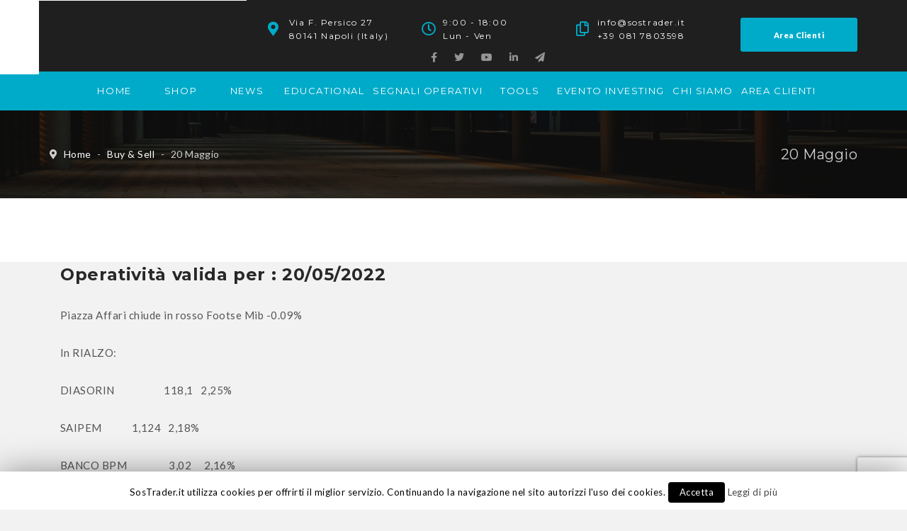

--- FILE ---
content_type: text/html; charset=UTF-8
request_url: https://www.sostrader.it/buy_sell/20-maggio-4/
body_size: 21799
content:
<!DOCTYPE html>
<html lang="it-IT" prefix="og: http://ogp.me/ns#">
<head>
	<meta charset="UTF-8">
    <meta http-equiv="X-UA-Compatible" content="IE=edge">
	<meta name="viewport" content="width=device-width, initial-scale=1">
	<script type="text/javascript">
		//Go out iframe themeforest
		if(top.location != location) {
			top.location.href = document.location.href;
		}
	</script>
	<title>20 Maggio - SosTrader</title>
                        <script>
                            /* You can add more configuration options to webfontloader by previously defining the WebFontConfig with your options */
                            if ( typeof WebFontConfig === "undefined" ) {
                                WebFontConfig = new Object();
                            }
                            WebFontConfig['google'] = {families: ['Lato:400', 'PT+Sans:700', 'Montserrat:700&subset=latin']};

                            (function() {
                                var wf = document.createElement( 'script' );
                                wf.src = 'https://ajax.googleapis.com/ajax/libs/webfont/1.5.3/webfont.js';
                                wf.type = 'text/javascript';
                                wf.async = 'true';
                                var s = document.getElementsByTagName( 'script' )[0];
                                s.parentNode.insertBefore( wf, s );
                            })();
                        </script>
                        
<!-- This site is optimized with the Yoast SEO plugin v8.3 - https://yoast.com/wordpress/plugins/seo/ -->
<link rel="canonical" href="https://www.sostrader.it/buy_sell/20-maggio-4/" />
<meta property="og:locale" content="it_IT" />
<meta property="og:type" content="article" />
<meta property="og:title" content="20 Maggio - SosTrader" />
<meta property="og:url" content="https://www.sostrader.it/buy_sell/20-maggio-4/" />
<meta property="og:site_name" content="SosTrader" />
<meta name="twitter:card" content="summary" />
<meta name="twitter:title" content="20 Maggio - SosTrader" />
<!-- / Yoast SEO plugin. -->

<link rel='dns-prefetch' href='//www.google.com' />
<link rel='dns-prefetch' href='//code.jquery.com' />
<link rel='dns-prefetch' href='//fonts.googleapis.com' />
<link rel='dns-prefetch' href='//ajax.googleapis.com' />
<link rel='dns-prefetch' href='//code.ionicframework.com' />
<link rel='dns-prefetch' href='//use.fontawesome.com' />
<link rel='dns-prefetch' href='//s.w.org' />
<link rel="alternate" type="application/rss+xml" title="SosTrader &raquo; Feed" href="https://www.sostrader.it/feed/" />
<link rel="alternate" type="application/rss+xml" title="SosTrader &raquo; Feed dei commenti" href="https://www.sostrader.it/comments/feed/" />
		<script type="text/javascript">
			window._wpemojiSettings = {"baseUrl":"https:\/\/s.w.org\/images\/core\/emoji\/11\/72x72\/","ext":".png","svgUrl":"https:\/\/s.w.org\/images\/core\/emoji\/11\/svg\/","svgExt":".svg","source":{"concatemoji":"https:\/\/www.sostrader.it\/wp-includes\/js\/wp-emoji-release.min.js?ver=4.9.16"}};
			!function(a,b,c){function d(a,b){var c=String.fromCharCode;l.clearRect(0,0,k.width,k.height),l.fillText(c.apply(this,a),0,0);var d=k.toDataURL();l.clearRect(0,0,k.width,k.height),l.fillText(c.apply(this,b),0,0);var e=k.toDataURL();return d===e}function e(a){var b;if(!l||!l.fillText)return!1;switch(l.textBaseline="top",l.font="600 32px Arial",a){case"flag":return!(b=d([55356,56826,55356,56819],[55356,56826,8203,55356,56819]))&&(b=d([55356,57332,56128,56423,56128,56418,56128,56421,56128,56430,56128,56423,56128,56447],[55356,57332,8203,56128,56423,8203,56128,56418,8203,56128,56421,8203,56128,56430,8203,56128,56423,8203,56128,56447]),!b);case"emoji":return b=d([55358,56760,9792,65039],[55358,56760,8203,9792,65039]),!b}return!1}function f(a){var c=b.createElement("script");c.src=a,c.defer=c.type="text/javascript",b.getElementsByTagName("head")[0].appendChild(c)}var g,h,i,j,k=b.createElement("canvas"),l=k.getContext&&k.getContext("2d");for(j=Array("flag","emoji"),c.supports={everything:!0,everythingExceptFlag:!0},i=0;i<j.length;i++)c.supports[j[i]]=e(j[i]),c.supports.everything=c.supports.everything&&c.supports[j[i]],"flag"!==j[i]&&(c.supports.everythingExceptFlag=c.supports.everythingExceptFlag&&c.supports[j[i]]);c.supports.everythingExceptFlag=c.supports.everythingExceptFlag&&!c.supports.flag,c.DOMReady=!1,c.readyCallback=function(){c.DOMReady=!0},c.supports.everything||(h=function(){c.readyCallback()},b.addEventListener?(b.addEventListener("DOMContentLoaded",h,!1),a.addEventListener("load",h,!1)):(a.attachEvent("onload",h),b.attachEvent("onreadystatechange",function(){"complete"===b.readyState&&c.readyCallback()})),g=c.source||{},g.concatemoji?f(g.concatemoji):g.wpemoji&&g.twemoji&&(f(g.twemoji),f(g.wpemoji)))}(window,document,window._wpemojiSettings);
		</script>
		<style type="text/css">
img.wp-smiley,
img.emoji {
	display: inline !important;
	border: none !important;
	box-shadow: none !important;
	height: 1em !important;
	width: 1em !important;
	margin: 0 .07em !important;
	vertical-align: -0.1em !important;
	background: none !important;
	padding: 0 !important;
}
</style>
<link rel='stylesheet' id='jquery-ui-css'  href='https://code.jquery.com/ui/1.11.2/themes/smoothness/jquery-ui.css?ver=4.9.16' type='text/css' media='all' />
<link rel='stylesheet' id='try-now-style-css'  href='https://www.sostrader.it/wp-content/plugins/try-now/css/try-now.css?ver=4.9.16' type='text/css' media='all' />
<link rel='stylesheet' id='fns-style-css'  href='https://www.sostrader.it/wp-content/plugins/futures-no-stress/css/fns-style.css?ver=4.9.16' type='text/css' media='all' />
<link rel='stylesheet' id='dashicons-css'  href='https://www.sostrader.it/wp-includes/css/dashicons.min.css?ver=4.9.16' type='text/css' media='all' />
<link rel='stylesheet' id='my-style-css'  href='https://www.sostrader.it/wp-content/plugins/prime-time-trading/css/my-style.css?ver=4.9.16' type='text/css' media='all' />
<link rel='stylesheet' id='roles-expiration-manager-css'  href='https://www.sostrader.it/wp-content/plugins/roles-expiration-manager/css/style.css?ver=4.9.16' type='text/css' media='all' />
<link rel='stylesheet' id='cf7-style-frontend-style-css'  href='https://www.sostrader.it/wp-content/plugins/contact-form-7-style/css/frontend.css?ver=3.1.1' type='text/css' media='all' />
<link rel='stylesheet' id='cf7-style-responsive-style-css'  href='https://www.sostrader.it/wp-content/plugins/contact-form-7-style/css/responsive.css?ver=3.1.1' type='text/css' media='all' />
<link rel='stylesheet' id='contact-form-7-css'  href='https://www.sostrader.it/wp-content/plugins/contact-form-7/includes/css/styles.css?ver=5.1.1' type='text/css' media='all' />
<link rel='stylesheet' id='cookie-law-info-css'  href='https://www.sostrader.it/wp-content/plugins/cookie-law-info/public/css/cookie-law-info-public.css?ver=1.6.10' type='text/css' media='all' />
<link rel='stylesheet' id='cookie-law-info-gdpr-css'  href='https://www.sostrader.it/wp-content/plugins/cookie-law-info/public/css/cookie-law-info-gdpr.css?ver=1.6.10' type='text/css' media='all' />
<link rel='stylesheet' id='font-awesome-css'  href='https://www.sostrader.it/wp-content/plugins/js_composer/assets/lib/bower/font-awesome/css/font-awesome.min.css?ver=4.12' type='text/css' media='all' />
<link rel='stylesheet' id='wpdm-bootstrap-css'  href='https://www.sostrader.it/wp-content/plugins/download-manager/assets/bootstrap/css/bootstrap.css?ver=4.9.16' type='text/css' media='all' />
<link rel='stylesheet' id='wpdm-front-css'  href='https://www.sostrader.it/wp-content/plugins/download-manager/assets/css/front.css?ver=4.9.16' type='text/css' media='all' />
<link rel='stylesheet' id='essential-grid-plugin-settings-css'  href='https://www.sostrader.it/wp-content/plugins/essential-grid/public/assets/css/settings.css?ver=2.1.0' type='text/css' media='all' />
<link rel='stylesheet' id='tp-open-sans-css'  href='https://fonts.googleapis.com/css?family=Open+Sans%3A300%2C400%2C600%2C700%2C800&#038;ver=4.9.16' type='text/css' media='all' />
<link rel='stylesheet' id='tp-raleway-css'  href='https://fonts.googleapis.com/css?family=Raleway%3A100%2C200%2C300%2C400%2C500%2C600%2C700%2C800%2C900&#038;ver=4.9.16' type='text/css' media='all' />
<link rel='stylesheet' id='tp-droid-serif-css'  href='https://fonts.googleapis.com/css?family=Droid+Serif%3A400%2C700&#038;ver=4.9.16' type='text/css' media='all' />
<link rel='stylesheet' id='gridstack-css'  href='https://www.sostrader.it/wp-content/plugins/lemongrid/assets/css/gridstack.css?ver=1.0' type='text/css' media='all' />
<link rel='stylesheet' id='ionicon-css'  href='https://www.sostrader.it/wp-content/plugins/lemongrid/assets/css/ionicons.min.css?ver=1.0' type='text/css' media='all' />
<link rel='stylesheet' id='tb-lemongrid-script-css'  href='https://www.sostrader.it/wp-content/plugins/lemongrid/assets/css/lemongrid.css?ver=1.0' type='text/css' media='all' />
<link rel='stylesheet' id='woocommerce-layout-css'  href='https://www.sostrader.it/wp-content/plugins/woocommerce/assets/css/woocommerce-layout.css?ver=3.4.8' type='text/css' media='all' />
<link rel='stylesheet' id='woocommerce-smallscreen-css'  href='https://www.sostrader.it/wp-content/plugins/woocommerce/assets/css/woocommerce-smallscreen.css?ver=3.4.8' type='text/css' media='only screen and (max-width: 768px)' />
<link rel='stylesheet' id='woocommerce-general-css'  href='https://www.sostrader.it/wp-content/plugins/woocommerce/assets/css/woocommerce.css?ver=3.4.8' type='text/css' media='all' />
<style id='woocommerce-inline-inline-css' type='text/css'>
.woocommerce form .form-row .required { visibility: visible; }
</style>
<link rel='stylesheet' id='rs-plugin-settings-css'  href='https://www.sostrader.it/wp-content/plugins/revslider/public/assets/css/settings.css?ver=5.2.6' type='text/css' media='all' />
<style id='rs-plugin-settings-inline-css' type='text/css'>
#rs-demo-id {}
</style>
<link rel='stylesheet' id='chosen-css'  href='https://www.sostrader.it/wp-content/plugins/wp-job-manager/assets/css/chosen.css?ver=4.9.16' type='text/css' media='all' />
<link rel='stylesheet' id='wp-job-manager-frontend-css'  href='https://www.sostrader.it/wp-content/plugins/wp-job-manager/assets/css/frontend.css?ver=4.9.16' type='text/css' media='all' />
<link rel='stylesheet' id='wplc-font-awesome-css'  href='https://www.sostrader.it/wp-content/plugins/wp-live-chat-support/css/font-awesome.min.css?ver=4.9.16' type='text/css' media='all' />
<link rel='stylesheet' id='wplc-style-css'  href='https://www.sostrader.it/wp-content/plugins/wp-live-chat-support/css/wplcstyle.css?ver=7.1.08' type='text/css' media='all' />
<style id='wplc-style-inline-css' type='text/css'>
.wp@manager:hover { cursor:pointer; }
#wp-live-chat-header { background:url('https://www.sostrader.it/wp-content/plugins/wp-live-chat-support/images/iconRetina.png') no-repeat; background-size: cover; }  #wp-live-chat-header.active { background:url('https://www.sostrader.it/wp-content/plugins/wp-live-chat-support/images/iconCloseRetina.png') no-repeat; background-size: cover; } #wp-live-chat-4 { background:url('https://www.sostrader.it/wp-content/plugins/wp-live-chat-support/images/bg/cloudy.jpg') repeat; background-size: cover; }
</style>
<link rel='stylesheet' id='wplc-theme-palette-default-css'  href='https://www.sostrader.it/wp-content/plugins/wp-live-chat-support/css/themes/theme-default.css?ver=7.1.08' type='text/css' media='all' />
<link rel='stylesheet' id='wplc-theme-modern-css'  href='https://www.sostrader.it/wp-content/plugins/wp-live-chat-support/css/themes/modern.css?ver=7.1.08' type='text/css' media='all' />
<link rel='stylesheet' id='wplc-theme-position-css'  href='https://www.sostrader.it/wp-content/plugins/wp-live-chat-support/css/themes/position-bottom-left.css?ver=7.1.08' type='text/css' media='all' />
<link rel='stylesheet' id='e2b-admin-ui-css-css'  href='https://ajax.googleapis.com/ajax/libs/jqueryui/1.9.0/themes/base/jquery-ui.css?ver=1.9.0' type='text/css' media='' />
<link rel='stylesheet' id='consulta_custom_style-css'  href='https://www.sostrader.it/wp-content/themes/consulta/assets/css/wp_custom_style.css?ver=1540214611' type='text/css' media='all' />
<style id='consulta_custom_style-inline-css' type='text/css'>
.bt-list-style2 li, .bt-list-style2 li a {margin-left:5px;}
.main-content{ background-color:#f2f2f2;}
.woocommerce-account .woocommerce form .form-row input, .woocommerce-account .woocommerce form .form-row select, .woocommerce-account .woocommerce form .form-row textarea, .woocommerce-account .woocommerce form .form-row .select2-container .select2-choice {
    border:1px solid #ccc !important;
    
}body{ background-color: #fcfcfc;}.page .bt-title-bar-wrap { background-color: #222222;}.page .bt-title-bar-wrap { background: url('https://www.sostrader.it/wp-content/themes/consulta/assets/images/bg-titlebar.jpg') no-repeat  center center;background-size: cover;}
</style>
<link rel='stylesheet' id='consulta-fonts-css'  href='//fonts.googleapis.com/css?family=Montserrat%7CLato%3A400%2C400Italic%2C600%2C700%2C700Italic%2C800%2C900%26subset%3Dlatin%2Clatin-ext&#038;ver=4.9.16' type='text/css' media='all' />
<link rel='stylesheet' id='bootstrap-min-css'  href='https://www.sostrader.it/wp-content/themes/consulta/assets/css/bootstrap.min.css?ver=1540214611' type='text/css' media='all' />
<link rel='stylesheet' id='owl-carousel-css'  href='https://www.sostrader.it/wp-content/themes/consulta/assets/vendors/owl-carousel/owl.carousel.css?ver=1540214611' type='text/css' media='all' />
<link rel='stylesheet' id='slick-css'  href='https://www.sostrader.it/wp-content/themes/consulta/assets/vendors/slick/slick.css?ver=1540214611' type='text/css' media='all' />
<link rel='stylesheet' id='font-awesome-min-css'  href='https://www.sostrader.it/wp-content/themes/consulta/assets/css/font-awesome.min.css?ver=1540214611' type='text/css' media='all' />
<link rel='stylesheet' id='pe-icon-7-stroke-css'  href='https://www.sostrader.it/wp-content/themes/consulta/assets/css/pe-icon-7-stroke.css?ver=1540214611' type='text/css' media='all' />
<link rel='stylesheet' id='pe-icon-7-helper-css'  href='https://www.sostrader.it/wp-content/themes/consulta/assets/css/pe-icon-7-helper.css?ver=1540214611' type='text/css' media='all' />
<link rel='stylesheet' id='hover-min-css'  href='https://www.sostrader.it/wp-content/themes/consulta/assets/css/hover-min.css?ver=1540214611' type='text/css' media='all' />
<link rel='stylesheet' id='consulta-core-min-css'  href='https://www.sostrader.it/wp-content/themes/consulta/assets/css/core.min.css?ver=1540214611' type='text/css' media='all' />
<link rel='stylesheet' id='consulta-style-css'  href='https://www.sostrader.it/wp-content/themes/consulta/style.css?ver=1540214611' type='text/css' media='all' />
<link rel='stylesheet' id='consulta-preset-css'  href='https://www.sostrader.it/wp-content/themes/consulta/assets/css/presets/default.css?ver=1540214611' type='text/css' media='all' />
<link rel='stylesheet' id='ionicons-css'  href='https://code.ionicframework.com/ionicons/2.0.1/css/ionicons.min.css?ver=2.0.1' type='text/css' media='all' />
<link rel='stylesheet' id='owlcarousel-css'  href='https://www.sostrader.it/wp-content/plugins/bears_shortcodes/shortcodes/bears_carousel/assets/css/owl.carousel.css?ver=1.0' type='text/css' media='all' />
<link rel='stylesheet' id='shortcode-bears-doc-css'  href='https://www.sostrader.it/wp-content/plugins/bears_shortcodes/shortcodes/bears_doc/assets/css/bears-doc.css?ver=1.0' type='text/css' media='all' />
<link rel='stylesheet' id='rainbow-theme-monokai-css'  href='https://www.sostrader.it/wp-content/plugins/bears_shortcodes/shortcodes/bears_doc/assets/rainbow-master/themes/monokai.css?ver=1.0' type='text/css' media='all' />
<link rel='stylesheet' id='linea-ecommerce-css'  href='https://www.sostrader.it/wp-content/plugins/bears_shortcodes/shortcodes/bears_iconfont/assets/fonts/linea_ecommerce/font.css?ver=1.0' type='text/css' media='all' />
<link rel='stylesheet' id='textillate-css'  href='https://www.sostrader.it/wp-content/plugins/bears_shortcodes/shortcodes/bears_textillate/assets/css/animate.css?ver=1.0' type='text/css' media='all' />
<link rel='stylesheet' id='tbbs-script-css'  href='https://www.sostrader.it/wp-content/plugins/bears_shortcodes/assets/css/bears-shortcodes.css?ver=1.0' type='text/css' media='all' />
<link rel='stylesheet' id='newsletter-css'  href='https://www.sostrader.it/wp-content/plugins/newsletter/style.css?ver=5.4.8' type='text/css' media='all' />
<link rel='stylesheet' id='font-awesome-official-css'  href='https://use.fontawesome.com/releases/v5.15.4/css/all.css' type='text/css' media='all' integrity="sha384-DyZ88mC6Up2uqS4h/KRgHuoeGwBcD4Ng9SiP4dIRy0EXTlnuz47vAwmeGwVChigm" crossorigin="anonymous" />
<link rel='stylesheet' id='child-style-css'  href='https://www.sostrader.it/wp-content/themes/consulta_child/style.css?ver=1540214611' type='text/css' media='all' />
<link rel='stylesheet' id='font-awesome-official-v4shim-css'  href='https://use.fontawesome.com/releases/v5.15.4/css/v4-shims.css' type='text/css' media='all' integrity="sha384-Vq76wejb3QJM4nDatBa5rUOve+9gkegsjCebvV/9fvXlGWo4HCMR4cJZjjcF6Viv" crossorigin="anonymous" />
<style id='font-awesome-official-v4shim-inline-css' type='text/css'>
@font-face {
font-family: "FontAwesome";
font-display: block;
src: url("https://use.fontawesome.com/releases/v5.15.4/webfonts/fa-brands-400.eot"),
		url("https://use.fontawesome.com/releases/v5.15.4/webfonts/fa-brands-400.eot?#iefix") format("embedded-opentype"),
		url("https://use.fontawesome.com/releases/v5.15.4/webfonts/fa-brands-400.woff2") format("woff2"),
		url("https://use.fontawesome.com/releases/v5.15.4/webfonts/fa-brands-400.woff") format("woff"),
		url("https://use.fontawesome.com/releases/v5.15.4/webfonts/fa-brands-400.ttf") format("truetype"),
		url("https://use.fontawesome.com/releases/v5.15.4/webfonts/fa-brands-400.svg#fontawesome") format("svg");
}

@font-face {
font-family: "FontAwesome";
font-display: block;
src: url("https://use.fontawesome.com/releases/v5.15.4/webfonts/fa-solid-900.eot"),
		url("https://use.fontawesome.com/releases/v5.15.4/webfonts/fa-solid-900.eot?#iefix") format("embedded-opentype"),
		url("https://use.fontawesome.com/releases/v5.15.4/webfonts/fa-solid-900.woff2") format("woff2"),
		url("https://use.fontawesome.com/releases/v5.15.4/webfonts/fa-solid-900.woff") format("woff"),
		url("https://use.fontawesome.com/releases/v5.15.4/webfonts/fa-solid-900.ttf") format("truetype"),
		url("https://use.fontawesome.com/releases/v5.15.4/webfonts/fa-solid-900.svg#fontawesome") format("svg");
}

@font-face {
font-family: "FontAwesome";
font-display: block;
src: url("https://use.fontawesome.com/releases/v5.15.4/webfonts/fa-regular-400.eot"),
		url("https://use.fontawesome.com/releases/v5.15.4/webfonts/fa-regular-400.eot?#iefix") format("embedded-opentype"),
		url("https://use.fontawesome.com/releases/v5.15.4/webfonts/fa-regular-400.woff2") format("woff2"),
		url("https://use.fontawesome.com/releases/v5.15.4/webfonts/fa-regular-400.woff") format("woff"),
		url("https://use.fontawesome.com/releases/v5.15.4/webfonts/fa-regular-400.ttf") format("truetype"),
		url("https://use.fontawesome.com/releases/v5.15.4/webfonts/fa-regular-400.svg#fontawesome") format("svg");
unicode-range: U+F004-F005,U+F007,U+F017,U+F022,U+F024,U+F02E,U+F03E,U+F044,U+F057-F059,U+F06E,U+F070,U+F075,U+F07B-F07C,U+F080,U+F086,U+F089,U+F094,U+F09D,U+F0A0,U+F0A4-F0A7,U+F0C5,U+F0C7-F0C8,U+F0E0,U+F0EB,U+F0F3,U+F0F8,U+F0FE,U+F111,U+F118-F11A,U+F11C,U+F133,U+F144,U+F146,U+F14A,U+F14D-F14E,U+F150-F152,U+F15B-F15C,U+F164-F165,U+F185-F186,U+F191-F192,U+F1AD,U+F1C1-F1C9,U+F1CD,U+F1D8,U+F1E3,U+F1EA,U+F1F6,U+F1F9,U+F20A,U+F247-F249,U+F24D,U+F254-F25B,U+F25D,U+F267,U+F271-F274,U+F279,U+F28B,U+F28D,U+F2B5-F2B6,U+F2B9,U+F2BB,U+F2BD,U+F2C1-F2C2,U+F2D0,U+F2D2,U+F2DC,U+F2ED,U+F328,U+F358-F35B,U+F3A5,U+F3D1,U+F410,U+F4AD;
}
</style>
<script type='text/javascript' src='https://www.sostrader.it/wp-includes/js/jquery/jquery.js?ver=1.12.4'></script>
<script type='text/javascript' src='https://www.sostrader.it/wp-includes/js/jquery/jquery-migrate.min.js?ver=1.4.1'></script>
<script type='text/javascript'>
/* <![CDATA[ */
var mkt_frx_ajax_script = {"ajaxurl":"https:\/\/www.sostrader.it\/wp-admin\/admin-ajax.php"};
/* ]]> */
</script>
<script type='text/javascript' src='https://www.sostrader.it/wp-content/plugins/market-screen-explorer-frx//js/ajax.js?ver=4.9.16'></script>
<script type='text/javascript'>
/* <![CDATA[ */
var mkt_usa_ajax_script = {"ajaxurl":"https:\/\/www.sostrader.it\/wp-admin\/admin-ajax.php"};
/* ]]> */
</script>
<script type='text/javascript' src='https://www.sostrader.it/wp-content/plugins/market-screen-explorer-usa//js/ajax.js?ver=4.9.16'></script>
<script type='text/javascript'>
/* <![CDATA[ */
var mkt_italia_ajax_script = {"ajaxurl":"https:\/\/www.sostrader.it\/wp-admin\/admin-ajax.php"};
/* ]]> */
</script>
<script type='text/javascript' src='https://www.sostrader.it/wp-content/plugins/market-screen-explorer//js/ajax.js?ver=4.9.16'></script>
<script type='text/javascript'>
/* <![CDATA[ */
var the_ajax_script = {"ajaxurl":"https:\/\/www.sostrader.it\/wp-admin\/admin-ajax.php"};
/* ]]> */
</script>
<script type='text/javascript' src='https://www.sostrader.it/wp-content/plugins/try-now/ajax.js?ver=4.9.16'></script>
<script type='text/javascript' src='https://www.sostrader.it/wp-content/plugins/futures-no-stress/js/utils.js?ver=4.9.16'></script>
<script type='text/javascript' src='https://www.sostrader.it/wp-content/plugins/prime-time-trading/js/jquery.canvasjs.min.js?ver=4.9.16'></script>
<script type='text/javascript'>
/* <![CDATA[ */
var Cli_Data = {"nn_cookie_ids":[],"cookielist":[]};
var log_object = {"ajax_url":"https:\/\/www.sostrader.it\/wp-admin\/admin-ajax.php"};
/* ]]> */
</script>
<script type='text/javascript' src='https://www.sostrader.it/wp-content/plugins/cookie-law-info/public/js/cookie-law-info-public.js?ver=1.6.10'></script>
<script type='text/javascript' src='https://www.sostrader.it/wp-content/plugins/download-manager/assets/bootstrap/js/bootstrap.min.js?ver=4.9.16'></script>
<script type='text/javascript' src='https://www.sostrader.it/wp-content/plugins/download-manager/assets/js/front.js?ver=4.9.16'></script>
<script type='text/javascript' src='https://www.sostrader.it/wp-content/plugins/download-manager/assets/js/chosen.jquery.min.js?ver=4.9.16'></script>
<script type='text/javascript'>
/* <![CDATA[ */
var wc_add_to_cart_params = {"ajax_url":"\/wp-admin\/admin-ajax.php","wc_ajax_url":"\/?wc-ajax=%%endpoint%%","i18n_view_cart":"Visualizza carrello","cart_url":"https:\/\/www.sostrader.it\/cart-2\/","is_cart":"","cart_redirect_after_add":"yes"};
/* ]]> */
</script>
<script type='text/javascript' src='https://www.sostrader.it/wp-content/plugins/woocommerce/assets/js/frontend/add-to-cart.min.js?ver=3.4.8'></script>
<script type='text/javascript' src='https://www.sostrader.it/wp-content/plugins/essential-grid/public/assets/js/lightbox.js?ver=2.1.0'></script>
<script type='text/javascript' src='https://www.sostrader.it/wp-content/plugins/js_composer/assets/js/vendors/woocommerce-add-to-cart.js?ver=4.12'></script>
<script type='text/javascript'>
/* <![CDATA[ */
var mailchimp_public_data = {"site_url":"https:\/\/www.sostrader.it","ajax_url":"https:\/\/www.sostrader.it\/wp-admin\/admin-ajax.php"};
/* ]]> */
</script>
<script type='text/javascript' src='https://www.sostrader.it/wp-content/plugins/mailchimp-for-woocommerce/public/js/mailchimp-woocommerce-public.min.js?ver=2.1.7'></script>
<meta name="generator" content="WordPress Download Manager 2.9.76" />
<link rel='https://api.w.org/' href='https://www.sostrader.it/wp-json/' />
<link rel="EditURI" type="application/rsd+xml" title="RSD" href="https://www.sostrader.it/xmlrpc.php?rsd" />
<link rel="wlwmanifest" type="application/wlwmanifest+xml" href="https://www.sostrader.it/wp-includes/wlwmanifest.xml" /> 
<link rel='shortlink' href='https://www.sostrader.it/?p=43407' />
<link rel="alternate" type="application/json+oembed" href="https://www.sostrader.it/wp-json/oembed/1.0/embed?url=https%3A%2F%2Fwww.sostrader.it%2Fbuy_sell%2F20-maggio-4%2F" />
<link rel="alternate" type="text/xml+oembed" href="https://www.sostrader.it/wp-json/oembed/1.0/embed?url=https%3A%2F%2Fwww.sostrader.it%2Fbuy_sell%2F20-maggio-4%2F&#038;format=xml" />

        <script>
            var wpdm_site_url = 'https://www.sostrader.it/';
            var wpdm_home_url = 'https://www.sostrader.it/';
            var ajax_url = 'https://www.sostrader.it/wp-admin/admin-ajax.php';
            var wpdm_ajax_url = 'https://www.sostrader.it/wp-admin/admin-ajax.php';
            var wpdm_ajax_popup = '0';
        </script>


        		<script type="text/javascript">
			var ajaxRevslider;
			
			jQuery(document).ready(function() {
				// CUSTOM AJAX CONTENT LOADING FUNCTION
				ajaxRevslider = function(obj) {
				
					// obj.type : Post Type
					// obj.id : ID of Content to Load
					// obj.aspectratio : The Aspect Ratio of the Container / Media
					// obj.selector : The Container Selector where the Content of Ajax will be injected. It is done via the Essential Grid on Return of Content
					
					var content = "";

					data = {};
					
					data.action = 'revslider_ajax_call_front';
					data.client_action = 'get_slider_html';
					data.token = '18f8737cf9';
					data.type = obj.type;
					data.id = obj.id;
					data.aspectratio = obj.aspectratio;
					
					// SYNC AJAX REQUEST
					jQuery.ajax({
						type:"post",
						url:"https://www.sostrader.it/wp-admin/admin-ajax.php",
						dataType: 'json',
						data:data,
						async:false,
						success: function(ret, textStatus, XMLHttpRequest) {
							if(ret.success == true)
								content = ret.data;								
						},
						error: function(e) {
							console.log(e);
						}
					});
					
					 // FIRST RETURN THE CONTENT WHEN IT IS LOADED !!
					 return content;						 
				};
				
				// CUSTOM AJAX FUNCTION TO REMOVE THE SLIDER
				var ajaxRemoveRevslider = function(obj) {
					return jQuery(obj.selector+" .rev_slider").revkill();
				};

				// EXTEND THE AJAX CONTENT LOADING TYPES WITH TYPE AND FUNCTION
				var extendessential = setInterval(function() {
					if (jQuery.fn.tpessential != undefined) {
						clearInterval(extendessential);
						if(typeof(jQuery.fn.tpessential.defaults) !== 'undefined') {
							jQuery.fn.tpessential.defaults.ajaxTypes.push({type:"revslider",func:ajaxRevslider,killfunc:ajaxRemoveRevslider,openAnimationSpeed:0.3});   
							// type:  Name of the Post to load via Ajax into the Essential Grid Ajax Container
							// func: the Function Name which is Called once the Item with the Post Type has been clicked
							// killfunc: function to kill in case the Ajax Window going to be removed (before Remove function !
							// openAnimationSpeed: how quick the Ajax Content window should be animated (default is 0.3)
						}
					}
				},30);
			});
		</script>
		
        <script type="text/javascript">
                    var wplc_ajaxurl = 'https://www.sostrader.it/wp-admin/admin-ajax.php';
                    var wplc_nonce = '7022863bc2';
        </script>




        
    <!-- Start of Async ProveSource Code (Wordpress) --><script>!function(o,i){window.provesrc&&window.console&&console.error&&console.error("ProveSource is included twice in this page."),provesrc=window.provesrc={dq:[],display:function(o,i){this.dq.push({n:o,g:i})}},o._provesrcAsyncInit=function(){provesrc.init({apiKey:"eyJhbGciOiJIUzI1NiIsInR5cCI6IkpXVCJ9.eyJhY2NvdW50SWQiOiI1ZDJiNGE4NmZiMDEzNTYzYmU3MzQ2ZjUiLCJpYXQiOjE1NjMxMTgyMTR9.BbNjXxP9nTm1CXtyoiugzvKiJuoOdIZ3-dBZgRh6atA",v:"0.0.3"})};var r=i.createElement("script");r.type="text/javascript",r.async=!0,r.src="https://cdn.provesrc.com/provesrc.js";var e=i.getElementsByTagName("script")[0];e.parentNode.insertBefore(r,e)}(window,document);</script><!-- End of Async ProveSource Code -->

    <meta name="referrer" content="always"/>	<noscript><style>.woocommerce-product-gallery{ opacity: 1 !important; }</style></noscript>
	<script type="text/javascript">
	function bs_shareSocial( el ) {
		var $ = jQuery;
		var $this = $( el ),
			link = $this.attr( 'href' ),
			type = $this.data( 'stype' ),
			extraData = $this.data( 'extradata' );
		// console.log(extraData);
		switch( type ) {
			case 'facebook': 
				var share_link = 'http://www.facebook.com/sharer.php?u=[post-url]';
				break;

			case 'google': 
				var share_link = 'https://plus.google.com/share?url=[post-url]';
				break;

			case 'twitter': 
				var share_link = 'https://twitter.com/share?url=[post-url]&text=[post-title]';
				break;

			case 'pinterest': 
				var share_link = 'https://pinterest.com/pin/create/bookmarklet/?media=[post-img]&url=[post-url]&description=[post-description]';
				break;
		}

		var mapObj = { 
			'[post-url]'		: link, 
			'[post-title]'	: ( extraData.title ) ? extraData.title : '', 
			'[post-img]'		: ( extraData.thumbnail ) ? extraData.thumbnail : '', 
			'[post-description]': ( extraData.description ) ? extraData.description : '', 
			// '[via]'		: via, 
			// '[hashtags]'	: hashtags, 
			// '[is_video]'	: is_video 
			};

		for (var val in mapObj ) { share_link = share_link.split( val ).join( mapObj[val] ); }
		window.open( share_link, 'share on ' + type, 'width=450,height=300,top=150,left='+ (($( window ).width() / 2) - (450 / 2)) );
	}
</script>
<meta name="generator" content="Powered by Visual Composer - drag and drop page builder for WordPress."/>
<!--[if lte IE 9]><link rel="stylesheet" type="text/css" href="https://www.sostrader.it/wp-content/plugins/js_composer/assets/css/vc_lte_ie9.min.css" media="screen"><![endif]--><!--[if IE  8]><link rel="stylesheet" type="text/css" href="https://www.sostrader.it/wp-content/plugins/js_composer/assets/css/vc-ie8.min.css" media="screen"><![endif]-->
<style class='cf7-style' media='screen' type='text/css'>

</style>
		<script type="text/javascript">
			var cli_flush_cache=2;
		</script>
		      <meta name="onesignal" content="wordpress-plugin"/>
            <script>
      window.OneSignal = window.OneSignal || [];

      OneSignal.push( function() {
        OneSignal.SERVICE_WORKER_UPDATER_PATH = "OneSignalSDKUpdaterWorker.js.php";
        OneSignal.SERVICE_WORKER_PATH = "OneSignalSDKWorker.js.php";
        OneSignal.SERVICE_WORKER_PARAM = { scope: '/' };

        OneSignal.setDefaultNotificationUrl("https://www.sostrader.it");
        var oneSignal_options = {};
        window._oneSignalInitOptions = oneSignal_options;

        oneSignal_options['wordpress'] = true;
oneSignal_options['appId'] = '2ca570ba-2995-4747-be07-e26a1257bc4e';
oneSignal_options['welcomeNotification'] = { };
oneSignal_options['welcomeNotification']['title'] = "";
oneSignal_options['welcomeNotification']['message'] = "Grazie per aver attivato le notifiche!";
oneSignal_options['welcomeNotification']['url'] = "https://www.sostrader.it";
oneSignal_options['path'] = "https://www.sostrader.it/wp-content/plugins/onesignal-free-web-push-notifications/sdk_files/";
oneSignal_options['safari_web_id'] = "web.onesignal.auto.32d8157c-f1d5-44ab-a783-bc048d3cd7fd";
oneSignal_options['persistNotification'] = true;
oneSignal_options['promptOptions'] = { };
oneSignal_options['promptOptions']['actionMessage'] = 'Vuoi attivare le notifiche di Sostrader?';
oneSignal_options['promptOptions']['acceptButtonText'] = 'ATTIVA';
oneSignal_options['promptOptions']['cancelButtonText'] = 'NO GRAZIE';
                OneSignal.init(window._oneSignalInitOptions);
                OneSignal.showSlidedownPrompt();      });

      function documentInitOneSignal() {
        var oneSignal_elements = document.getElementsByClassName("OneSignal-prompt");

        var oneSignalLinkClickHandler = function(event) { OneSignal.push(['registerForPushNotifications']); event.preventDefault(); };        for(var i = 0; i < oneSignal_elements.length; i++)
          oneSignal_elements[i].addEventListener('click', oneSignalLinkClickHandler, false);
      }

      if (document.readyState === 'complete') {
           documentInitOneSignal();
      }
      else {
           window.addEventListener("load", function(event){
               documentInitOneSignal();
          });
      }
    </script>
<style type="text/css" id="custom-background-css">
body.custom-background { background-color: #f2f2f2; }
</style>
<meta name="generator" content="Powered by Slider Revolution 5.2.6 - responsive, Mobile-Friendly Slider Plugin for WordPress with comfortable drag and drop interface." />
<link rel="icon" href="https://www.sostrader.it/wp-content/uploads/2019/06/cropped-fav_ico_sos_trader_512-32x32.png" sizes="32x32" />
<link rel="icon" href="https://www.sostrader.it/wp-content/uploads/2019/06/cropped-fav_ico_sos_trader_512-192x192.png" sizes="192x192" />
<link rel="apple-touch-icon-precomposed" href="https://www.sostrader.it/wp-content/uploads/2019/06/cropped-fav_ico_sos_trader_512-180x180.png" />
<meta name="msapplication-TileImage" content="https://www.sostrader.it/wp-content/uploads/2019/06/cropped-fav_ico_sos_trader_512-270x270.png" />

<!-- BEGIN ExactMetrics v5.3.5 Universal Analytics - https://exactmetrics.com/ -->
<script>
(function(i,s,o,g,r,a,m){i['GoogleAnalyticsObject']=r;i[r]=i[r]||function(){
	(i[r].q=i[r].q||[]).push(arguments)},i[r].l=1*new Date();a=s.createElement(o),
	m=s.getElementsByTagName(o)[0];a.async=1;a.src=g;m.parentNode.insertBefore(a,m)
})(window,document,'script','https://www.google-analytics.com/analytics.js','ga');
  ga('create', 'UA-122816934-1', 'auto');
  ga('send', 'pageview');
</script>
<!-- END ExactMetrics Universal Analytics -->
<style type="text/css" title="dynamic-css" class="options-output">body{background-color:#fcfcfc;}body{font-family:Lato;line-height:28px;letter-spacing:0.48px;font-weight:400;font-style:normal;color:#555555;font-size:15px;opacity: 1;visibility: visible;-webkit-transition: opacity 0.24s ease-in-out;-moz-transition: opacity 0.24s ease-in-out;transition: opacity 0.24s ease-in-out;}.wf-loading body{opacity: 0;}.ie.wf-loading body{visibility: hidden;}body h1, .bt-font-size-1{font-family:"PT Sans";line-height:60px;letter-spacing:0.64px;font-weight:700;font-style:normal;color:#282828;font-size:42px;opacity: 1;visibility: visible;-webkit-transition: opacity 0.24s ease-in-out;-moz-transition: opacity 0.24s ease-in-out;transition: opacity 0.24s ease-in-out;}.wf-loading body h1,.wf-loading  .bt-font-size-1{opacity: 0;}.ie.wf-loading body h1,.ie.wf-loading  .bt-font-size-1{visibility: hidden;}body h2, .bt-font-size-2{font-family:Montserrat;line-height:42px;letter-spacing:0.64px;font-weight:700;font-style:normal;color:#282828;font-size:36px;opacity: 1;visibility: visible;-webkit-transition: opacity 0.24s ease-in-out;-moz-transition: opacity 0.24s ease-in-out;transition: opacity 0.24s ease-in-out;}.wf-loading body h2,.wf-loading  .bt-font-size-2{opacity: 0;}.ie.wf-loading body h2,.ie.wf-loading  .bt-font-size-2{visibility: hidden;}body h3, .bt-font-size-3{font-family:Montserrat;line-height:36px;letter-spacing:0.64px;font-weight:700;font-style:normal;color:#282828;font-size:24px;opacity: 1;visibility: visible;-webkit-transition: opacity 0.24s ease-in-out;-moz-transition: opacity 0.24s ease-in-out;transition: opacity 0.24s ease-in-out;}.wf-loading body h3,.wf-loading  .bt-font-size-3{opacity: 0;}.ie.wf-loading body h3,.ie.wf-loading  .bt-font-size-3{visibility: hidden;}body h4, .bt-font-size-4{font-family:Montserrat;line-height:24px;letter-spacing:0.64px;font-weight:700;font-style:normal;color:#282828;font-size:18px;opacity: 1;visibility: visible;-webkit-transition: opacity 0.24s ease-in-out;-moz-transition: opacity 0.24s ease-in-out;transition: opacity 0.24s ease-in-out;}.wf-loading body h4,.wf-loading  .bt-font-size-4{opacity: 0;}.ie.wf-loading body h4,.ie.wf-loading  .bt-font-size-4{visibility: hidden;}body h5, .bt-font-size-5{font-family:Montserrat;line-height:18px;letter-spacing:0.64px;font-weight:700;font-style:normal;color:#282828;font-size:16px;opacity: 1;visibility: visible;-webkit-transition: opacity 0.24s ease-in-out;-moz-transition: opacity 0.24s ease-in-out;transition: opacity 0.24s ease-in-out;}.wf-loading body h5,.wf-loading  .bt-font-size-5{opacity: 0;}.ie.wf-loading body h5,.ie.wf-loading  .bt-font-size-5{visibility: hidden;}body h6, .bt-font-size-6{font-family:Montserrat;line-height:16px;letter-spacing:0.64px;font-weight:700;font-style:normal;color:#282828;font-size:14px;opacity: 1;visibility: visible;-webkit-transition: opacity 0.24s ease-in-out;-moz-transition: opacity 0.24s ease-in-out;transition: opacity 0.24s ease-in-out;}.wf-loading body h6,.wf-loading  .bt-font-size-6{opacity: 0;}.ie.wf-loading body h6,.ie.wf-loading  .bt-font-size-6{visibility: hidden;}.bt-header-v1 .bt-menu-list > ul > li > a{font-family:Montserrat;line-height:55px;letter-spacing:1.6px;font-weight:normal;font-style:700;color:#ffffff;font-size:13px;opacity: 1;visibility: visible;-webkit-transition: opacity 0.24s ease-in-out;-moz-transition: opacity 0.24s ease-in-out;transition: opacity 0.24s ease-in-out;}.wf-loading .bt-header-v1 .bt-menu-list > ul > li > a{opacity: 0;}.ie.wf-loading .bt-header-v1 .bt-menu-list > ul > li > a{visibility: hidden;}
									.bt-header-v1 .bt-menu-list > ul > li.menu-item-has-children.nomega-menu-item > ul,
									.bt-header-v1 .bt-menu-list > ul > li.menu-item-has-children.nomega-menu-item > ul > li > ul
									{background-color:#252525;}.bt-header-v2 .bt-menu-list > ul > li > a{font-family:Montserrat;line-height:105px;letter-spacing:1.6px;font-weight:normal;font-style:700;color:#ffffff;font-size:13px;opacity: 1;visibility: visible;-webkit-transition: opacity 0.24s ease-in-out;-moz-transition: opacity 0.24s ease-in-out;transition: opacity 0.24s ease-in-out;}.wf-loading .bt-header-v2 .bt-menu-list > ul > li > a{opacity: 0;}.ie.wf-loading .bt-header-v2 .bt-menu-list > ul > li > a{visibility: hidden;}
										.bt-header-v2 .bt-menu-list > ul > li.menu-item-has-children.nomega-menu-item > ul > li > a, 
										.bt-header-v2 .bt-menu-list > ul > li.menu-item-has-children.nomega-menu-item > ul > li > ul > li > a, 
										.bt-header-v2 .bt-menu-list > ul > li.menu-item-has-children.mega-menu-item > ul > li > a, 
										.bt-header-v2 .bt-menu-list > ul > li.menu-item-has-children.mega-menu-item > ul.columns2 > li > ul > li > a, 
										.bt-header-v2 .bt-menu-list > ul > li.menu-item-has-children.mega-menu-item > ul.columns3 > li > ul > li > a, 
										.bt-header-v2 .bt-menu-list > ul > li.menu-item-has-children.mega-menu-item > ul.columns4 > li > ul > li > a 
										{font-family:Lato;line-height:14px;letter-spacing:0.96px;font-weight:normal;font-style:400;color:#b5b5b5;font-size:13px;opacity: 1;visibility: visible;-webkit-transition: opacity 0.24s ease-in-out;-moz-transition: opacity 0.24s ease-in-out;transition: opacity 0.24s ease-in-out;}.wf-loading 
										.bt-header-v2 .bt-menu-list > ul > li.menu-item-has-children.nomega-menu-item > ul > li > a,.wf-loading  
										.bt-header-v2 .bt-menu-list > ul > li.menu-item-has-children.nomega-menu-item > ul > li > ul > li > a,.wf-loading  
										.bt-header-v2 .bt-menu-list > ul > li.menu-item-has-children.mega-menu-item > ul > li > a,.wf-loading  
										.bt-header-v2 .bt-menu-list > ul > li.menu-item-has-children.mega-menu-item > ul.columns2 > li > ul > li > a,.wf-loading  
										.bt-header-v2 .bt-menu-list > ul > li.menu-item-has-children.mega-menu-item > ul.columns3 > li > ul > li > a,.wf-loading  
										.bt-header-v2 .bt-menu-list > ul > li.menu-item-has-children.mega-menu-item > ul.columns4 > li > ul > li > a 
										{opacity: 0;}.ie.wf-loading 
										.bt-header-v2 .bt-menu-list > ul > li.menu-item-has-children.nomega-menu-item > ul > li > a,.ie.wf-loading  
										.bt-header-v2 .bt-menu-list > ul > li.menu-item-has-children.nomega-menu-item > ul > li > ul > li > a,.ie.wf-loading  
										.bt-header-v2 .bt-menu-list > ul > li.menu-item-has-children.mega-menu-item > ul > li > a,.ie.wf-loading  
										.bt-header-v2 .bt-menu-list > ul > li.menu-item-has-children.mega-menu-item > ul.columns2 > li > ul > li > a,.ie.wf-loading  
										.bt-header-v2 .bt-menu-list > ul > li.menu-item-has-children.mega-menu-item > ul.columns3 > li > ul > li > a,.ie.wf-loading  
										.bt-header-v2 .bt-menu-list > ul > li.menu-item-has-children.mega-menu-item > ul.columns4 > li > ul > li > a 
										{visibility: hidden;}.bt-header-v2 .bt-header-menu{background-color:transparent;}
									.bt-header-v2 .bt-menu-list > ul > li.menu-item-has-children.nomega-menu-item > ul,
									.bt-header-v2 .bt-menu-list > ul > li.menu-item-has-children.nomega-menu-item > ul > li > ul
									{background-color:#252525;}.bt-header-v3 .bt-menu-list > ul > li > a, .bt-header-v3 .bt-header-menu .consulta_widget_mini_cart .bt-cart-header > a, .bt-header-v3 .bt-search-sidebar > a{font-family:Montserrat;line-height:71px;letter-spacing:1.6px;font-weight:normal;font-style:700;color:#333333;font-size:13px;opacity: 1;visibility: visible;-webkit-transition: opacity 0.24s ease-in-out;-moz-transition: opacity 0.24s ease-in-out;transition: opacity 0.24s ease-in-out;}.wf-loading .bt-header-v3 .bt-menu-list > ul > li > a,.wf-loading  .bt-header-v3 .bt-header-menu .consulta_widget_mini_cart .bt-cart-header > a,.wf-loading  .bt-header-v3 .bt-search-sidebar > a{opacity: 0;}.ie.wf-loading .bt-header-v3 .bt-menu-list > ul > li > a,.ie.wf-loading  .bt-header-v3 .bt-header-menu .consulta_widget_mini_cart .bt-cart-header > a,.ie.wf-loading  .bt-header-v3 .bt-search-sidebar > a{visibility: hidden;}
										.bt-header-v3 .bt-menu-list > ul > li.menu-item-has-children.nomega-menu-item > ul > li > a, 
										.bt-header-v3 .bt-menu-list > ul > li.menu-item-has-children.nomega-menu-item > ul > li > ul > li > a, 
										.bt-header-v3 .bt-menu-list > ul > li.menu-item-has-children.mega-menu-item > ul > li > a, 
										.bt-header-v3 .bt-menu-list > ul > li.menu-item-has-children.mega-menu-item > ul.columns2 > li > ul > li > a, 
										.bt-header-v3 .bt-menu-list > ul > li.menu-item-has-children.mega-menu-item > ul.columns3 > li > ul > li > a, 
										.bt-header-v3 .bt-menu-list > ul > li.menu-item-has-children.mega-menu-item > ul.columns4 > li > ul > li > a 
										{font-family:Lato;line-height:14px;letter-spacing:0.96px;font-weight:normal;font-style:400;color:#b5b5b5;font-size:13px;opacity: 1;visibility: visible;-webkit-transition: opacity 0.24s ease-in-out;-moz-transition: opacity 0.24s ease-in-out;transition: opacity 0.24s ease-in-out;}.wf-loading 
										.bt-header-v3 .bt-menu-list > ul > li.menu-item-has-children.nomega-menu-item > ul > li > a,.wf-loading  
										.bt-header-v3 .bt-menu-list > ul > li.menu-item-has-children.nomega-menu-item > ul > li > ul > li > a,.wf-loading  
										.bt-header-v3 .bt-menu-list > ul > li.menu-item-has-children.mega-menu-item > ul > li > a,.wf-loading  
										.bt-header-v3 .bt-menu-list > ul > li.menu-item-has-children.mega-menu-item > ul.columns2 > li > ul > li > a,.wf-loading  
										.bt-header-v3 .bt-menu-list > ul > li.menu-item-has-children.mega-menu-item > ul.columns3 > li > ul > li > a,.wf-loading  
										.bt-header-v3 .bt-menu-list > ul > li.menu-item-has-children.mega-menu-item > ul.columns4 > li > ul > li > a 
										{opacity: 0;}.ie.wf-loading 
										.bt-header-v3 .bt-menu-list > ul > li.menu-item-has-children.nomega-menu-item > ul > li > a,.ie.wf-loading  
										.bt-header-v3 .bt-menu-list > ul > li.menu-item-has-children.nomega-menu-item > ul > li > ul > li > a,.ie.wf-loading  
										.bt-header-v3 .bt-menu-list > ul > li.menu-item-has-children.mega-menu-item > ul > li > a,.ie.wf-loading  
										.bt-header-v3 .bt-menu-list > ul > li.menu-item-has-children.mega-menu-item > ul.columns2 > li > ul > li > a,.ie.wf-loading  
										.bt-header-v3 .bt-menu-list > ul > li.menu-item-has-children.mega-menu-item > ul.columns3 > li > ul > li > a,.ie.wf-loading  
										.bt-header-v3 .bt-menu-list > ul > li.menu-item-has-children.mega-menu-item > ul.columns4 > li > ul > li > a 
										{visibility: hidden;}.bt-header-v3 .bt-header-top{background-color:#1f1f1f;}.bt-header-v3 .bt-header-menu{background-color:rgba(255,255,255,0.6);}
									.bt-header-v3 .bt-menu-list > ul > li.menu-item-has-children.nomega-menu-item > ul,
									.bt-header-v3 .bt-menu-list > ul > li.menu-item-has-children.nomega-menu-item > ul > li > ul
									{background-color:#252525;}.bt-header-v4 .bt-menu-list > ul > li > a, .bt-header-v4 .bt-header-menu .consulta_widget_mini_cart .bt-cart-header > a, .bt-header-v4 .bt-search-sidebar > a{font-family:Montserrat;line-height:71px;letter-spacing:1.6px;font-weight:normal;font-style:700;color:#333333;font-size:13px;opacity: 1;visibility: visible;-webkit-transition: opacity 0.24s ease-in-out;-moz-transition: opacity 0.24s ease-in-out;transition: opacity 0.24s ease-in-out;}.wf-loading .bt-header-v4 .bt-menu-list > ul > li > a,.wf-loading  .bt-header-v4 .bt-header-menu .consulta_widget_mini_cart .bt-cart-header > a,.wf-loading  .bt-header-v4 .bt-search-sidebar > a{opacity: 0;}.ie.wf-loading .bt-header-v4 .bt-menu-list > ul > li > a,.ie.wf-loading  .bt-header-v4 .bt-header-menu .consulta_widget_mini_cart .bt-cart-header > a,.ie.wf-loading  .bt-header-v4 .bt-search-sidebar > a{visibility: hidden;}
										.bt-header-v4 .bt-menu-list > ul > li.menu-item-has-children.nomega-menu-item > ul > li > a, 
										.bt-header-v4 .bt-menu-list > ul > li.menu-item-has-children.nomega-menu-item > ul > li > ul > li > a, 
										.bt-header-v4 .bt-menu-list > ul > li.menu-item-has-children.mega-menu-item > ul > li > a, 
										.bt-header-v4 .bt-menu-list > ul > li.menu-item-has-children.mega-menu-item > ul.columns2 > li > ul > li > a, 
										.bt-header-v4 .bt-menu-list > ul > li.menu-item-has-children.mega-menu-item > ul.columns3 > li > ul > li > a, 
										.bt-header-v4 .bt-menu-list > ul > li.menu-item-has-children.mega-menu-item > ul.columns4 > li > ul > li > a 
										{font-family:Lato;line-height:14px;letter-spacing:0.96px;font-weight:normal;font-style:400;color:#b5b5b5;font-size:13px;opacity: 1;visibility: visible;-webkit-transition: opacity 0.24s ease-in-out;-moz-transition: opacity 0.24s ease-in-out;transition: opacity 0.24s ease-in-out;}.wf-loading 
										.bt-header-v4 .bt-menu-list > ul > li.menu-item-has-children.nomega-menu-item > ul > li > a,.wf-loading  
										.bt-header-v4 .bt-menu-list > ul > li.menu-item-has-children.nomega-menu-item > ul > li > ul > li > a,.wf-loading  
										.bt-header-v4 .bt-menu-list > ul > li.menu-item-has-children.mega-menu-item > ul > li > a,.wf-loading  
										.bt-header-v4 .bt-menu-list > ul > li.menu-item-has-children.mega-menu-item > ul.columns2 > li > ul > li > a,.wf-loading  
										.bt-header-v4 .bt-menu-list > ul > li.menu-item-has-children.mega-menu-item > ul.columns3 > li > ul > li > a,.wf-loading  
										.bt-header-v4 .bt-menu-list > ul > li.menu-item-has-children.mega-menu-item > ul.columns4 > li > ul > li > a 
										{opacity: 0;}.ie.wf-loading 
										.bt-header-v4 .bt-menu-list > ul > li.menu-item-has-children.nomega-menu-item > ul > li > a,.ie.wf-loading  
										.bt-header-v4 .bt-menu-list > ul > li.menu-item-has-children.nomega-menu-item > ul > li > ul > li > a,.ie.wf-loading  
										.bt-header-v4 .bt-menu-list > ul > li.menu-item-has-children.mega-menu-item > ul > li > a,.ie.wf-loading  
										.bt-header-v4 .bt-menu-list > ul > li.menu-item-has-children.mega-menu-item > ul.columns2 > li > ul > li > a,.ie.wf-loading  
										.bt-header-v4 .bt-menu-list > ul > li.menu-item-has-children.mega-menu-item > ul.columns3 > li > ul > li > a,.ie.wf-loading  
										.bt-header-v4 .bt-menu-list > ul > li.menu-item-has-children.mega-menu-item > ul.columns4 > li > ul > li > a 
										{visibility: hidden;}.bt-header-v4 .bt-header-top{background-color:#1f1f1f;}.bt-header-v4 .bt-header-menu{background-color:rgba(255,255,255,0.6);}
									.bt-header-v4 .bt-menu-list > ul > li.menu-item-has-children.nomega-menu-item > ul,
									.bt-header-v4 .bt-menu-list > ul > li.menu-item-has-children.nomega-menu-item > ul > li > ul
									{background-color:#252525;}.bt-header-v5 .bt-menu-list > ul > li > a, .bt-header-v5 .bt-header-menu .consulta_widget_mini_cart .bt-cart-header > a, .bt-header-v5 .bt-search-sidebar > a{font-family:Montserrat;line-height:71px;letter-spacing:1.6px;font-weight:normal;font-style:700;color:#ffffff;font-size:13px;opacity: 1;visibility: visible;-webkit-transition: opacity 0.24s ease-in-out;-moz-transition: opacity 0.24s ease-in-out;transition: opacity 0.24s ease-in-out;}.wf-loading .bt-header-v5 .bt-menu-list > ul > li > a,.wf-loading  .bt-header-v5 .bt-header-menu .consulta_widget_mini_cart .bt-cart-header > a,.wf-loading  .bt-header-v5 .bt-search-sidebar > a{opacity: 0;}.ie.wf-loading .bt-header-v5 .bt-menu-list > ul > li > a,.ie.wf-loading  .bt-header-v5 .bt-header-menu .consulta_widget_mini_cart .bt-cart-header > a,.ie.wf-loading  .bt-header-v5 .bt-search-sidebar > a{visibility: hidden;}
										.bt-header-v5 .bt-menu-list > ul > li.menu-item-has-children.nomega-menu-item > ul > li > a, 
										.bt-header-v5 .bt-menu-list > ul > li.menu-item-has-children.nomega-menu-item > ul > li > ul > li > a, 
										.bt-header-v5 .bt-menu-list > ul > li.menu-item-has-children.mega-menu-item > ul > li > a, 
										.bt-header-v5 .bt-menu-list > ul > li.menu-item-has-children.mega-menu-item > ul.columns2 > li > ul > li > a, 
										.bt-header-v5 .bt-menu-list > ul > li.menu-item-has-children.mega-menu-item > ul.columns3 > li > ul > li > a, 
										.bt-header-v5 .bt-menu-list > ul > li.menu-item-has-children.mega-menu-item > ul.columns4 > li > ul > li > a 
										{font-family:Lato;line-height:14px;letter-spacing:0.96px;font-weight:normal;font-style:400;color:#b5b5b5;font-size:13px;opacity: 1;visibility: visible;-webkit-transition: opacity 0.24s ease-in-out;-moz-transition: opacity 0.24s ease-in-out;transition: opacity 0.24s ease-in-out;}.wf-loading 
										.bt-header-v5 .bt-menu-list > ul > li.menu-item-has-children.nomega-menu-item > ul > li > a,.wf-loading  
										.bt-header-v5 .bt-menu-list > ul > li.menu-item-has-children.nomega-menu-item > ul > li > ul > li > a,.wf-loading  
										.bt-header-v5 .bt-menu-list > ul > li.menu-item-has-children.mega-menu-item > ul > li > a,.wf-loading  
										.bt-header-v5 .bt-menu-list > ul > li.menu-item-has-children.mega-menu-item > ul.columns2 > li > ul > li > a,.wf-loading  
										.bt-header-v5 .bt-menu-list > ul > li.menu-item-has-children.mega-menu-item > ul.columns3 > li > ul > li > a,.wf-loading  
										.bt-header-v5 .bt-menu-list > ul > li.menu-item-has-children.mega-menu-item > ul.columns4 > li > ul > li > a 
										{opacity: 0;}.ie.wf-loading 
										.bt-header-v5 .bt-menu-list > ul > li.menu-item-has-children.nomega-menu-item > ul > li > a,.ie.wf-loading  
										.bt-header-v5 .bt-menu-list > ul > li.menu-item-has-children.nomega-menu-item > ul > li > ul > li > a,.ie.wf-loading  
										.bt-header-v5 .bt-menu-list > ul > li.menu-item-has-children.mega-menu-item > ul > li > a,.ie.wf-loading  
										.bt-header-v5 .bt-menu-list > ul > li.menu-item-has-children.mega-menu-item > ul.columns2 > li > ul > li > a,.ie.wf-loading  
										.bt-header-v5 .bt-menu-list > ul > li.menu-item-has-children.mega-menu-item > ul.columns3 > li > ul > li > a,.ie.wf-loading  
										.bt-header-v5 .bt-menu-list > ul > li.menu-item-has-children.mega-menu-item > ul.columns4 > li > ul > li > a 
										{visibility: hidden;}
									.bt-header-v5 .bt-menu-list > ul > li.menu-item-has-children.nomega-menu-item > ul,
									.bt-header-v5 .bt-menu-list > ul > li.menu-item-has-children.nomega-menu-item > ul > li > ul
									{background-color:#252525;}.bt-header-v6 .bt-menu-list > ul > li > a, .bt-header-v6 .bt-header-menu .consulta_widget_mini_cart .bt-cart-header > a, .bt-header-v6 .bt-search-sidebar > a{font-family:Montserrat;line-height:95px;letter-spacing:1.6px;font-weight:normal;font-style:700;color:#ffffff;font-size:13px;opacity: 1;visibility: visible;-webkit-transition: opacity 0.24s ease-in-out;-moz-transition: opacity 0.24s ease-in-out;transition: opacity 0.24s ease-in-out;}.wf-loading .bt-header-v6 .bt-menu-list > ul > li > a,.wf-loading  .bt-header-v6 .bt-header-menu .consulta_widget_mini_cart .bt-cart-header > a,.wf-loading  .bt-header-v6 .bt-search-sidebar > a{opacity: 0;}.ie.wf-loading .bt-header-v6 .bt-menu-list > ul > li > a,.ie.wf-loading  .bt-header-v6 .bt-header-menu .consulta_widget_mini_cart .bt-cart-header > a,.ie.wf-loading  .bt-header-v6 .bt-search-sidebar > a{visibility: hidden;}
										.bt-header-v6 .bt-menu-list > ul > li.menu-item-has-children.nomega-menu-item > ul > li > a, 
										.bt-header-v6 .bt-menu-list > ul > li.menu-item-has-children.nomega-menu-item > ul > li > ul > li > a, 
										.bt-header-v6 .bt-menu-list > ul > li.menu-item-has-children.mega-menu-item > ul > li > a, 
										.bt-header-v6 .bt-menu-list > ul > li.menu-item-has-children.mega-menu-item > ul.columns2 > li > ul > li > a, 
										.bt-header-v6 .bt-menu-list > ul > li.menu-item-has-children.mega-menu-item > ul.columns3 > li > ul > li > a, 
										.bt-header-v6 .bt-menu-list > ul > li.menu-item-has-children.mega-menu-item > ul.columns4 > li > ul > li > a 
										{font-family:Lato;line-height:14px;letter-spacing:0.96px;font-weight:normal;font-style:400;color:#b5b5b5;font-size:13px;opacity: 1;visibility: visible;-webkit-transition: opacity 0.24s ease-in-out;-moz-transition: opacity 0.24s ease-in-out;transition: opacity 0.24s ease-in-out;}.wf-loading 
										.bt-header-v6 .bt-menu-list > ul > li.menu-item-has-children.nomega-menu-item > ul > li > a,.wf-loading  
										.bt-header-v6 .bt-menu-list > ul > li.menu-item-has-children.nomega-menu-item > ul > li > ul > li > a,.wf-loading  
										.bt-header-v6 .bt-menu-list > ul > li.menu-item-has-children.mega-menu-item > ul > li > a,.wf-loading  
										.bt-header-v6 .bt-menu-list > ul > li.menu-item-has-children.mega-menu-item > ul.columns2 > li > ul > li > a,.wf-loading  
										.bt-header-v6 .bt-menu-list > ul > li.menu-item-has-children.mega-menu-item > ul.columns3 > li > ul > li > a,.wf-loading  
										.bt-header-v6 .bt-menu-list > ul > li.menu-item-has-children.mega-menu-item > ul.columns4 > li > ul > li > a 
										{opacity: 0;}.ie.wf-loading 
										.bt-header-v6 .bt-menu-list > ul > li.menu-item-has-children.nomega-menu-item > ul > li > a,.ie.wf-loading  
										.bt-header-v6 .bt-menu-list > ul > li.menu-item-has-children.nomega-menu-item > ul > li > ul > li > a,.ie.wf-loading  
										.bt-header-v6 .bt-menu-list > ul > li.menu-item-has-children.mega-menu-item > ul > li > a,.ie.wf-loading  
										.bt-header-v6 .bt-menu-list > ul > li.menu-item-has-children.mega-menu-item > ul.columns2 > li > ul > li > a,.ie.wf-loading  
										.bt-header-v6 .bt-menu-list > ul > li.menu-item-has-children.mega-menu-item > ul.columns3 > li > ul > li > a,.ie.wf-loading  
										.bt-header-v6 .bt-menu-list > ul > li.menu-item-has-children.mega-menu-item > ul.columns4 > li > ul > li > a 
										{visibility: hidden;}.bt-header-v6 .bt-header-menu{background-color:rgba(66,66,66,0.7);}
									.bt-header-v6 .bt-menu-list > ul > li.menu-item-has-children.nomega-menu-item > ul,
									.bt-header-v6 .bt-menu-list > ul > li.menu-item-has-children.nomega-menu-item > ul > li > ul
									{background-color:#252525;}.bt-header-v7 .bt-menu-list > ul > li > a, .bt-header-v7 .bt-header-menu .consulta_widget_mini_cart .bt-cart-header > a, .bt-header-v7 .bt-search-sidebar > a{font-family:Montserrat;line-height:95px;letter-spacing:1.6px;font-weight:normal;font-style:700;color:#ffffff;font-size:13px;opacity: 1;visibility: visible;-webkit-transition: opacity 0.24s ease-in-out;-moz-transition: opacity 0.24s ease-in-out;transition: opacity 0.24s ease-in-out;}.wf-loading .bt-header-v7 .bt-menu-list > ul > li > a,.wf-loading  .bt-header-v7 .bt-header-menu .consulta_widget_mini_cart .bt-cart-header > a,.wf-loading  .bt-header-v7 .bt-search-sidebar > a{opacity: 0;}.ie.wf-loading .bt-header-v7 .bt-menu-list > ul > li > a,.ie.wf-loading  .bt-header-v7 .bt-header-menu .consulta_widget_mini_cart .bt-cart-header > a,.ie.wf-loading  .bt-header-v7 .bt-search-sidebar > a{visibility: hidden;}
										.bt-header-v7 .bt-menu-list > ul > li.menu-item-has-children.nomega-menu-item > ul > li > a, 
										.bt-header-v7 .bt-menu-list > ul > li.menu-item-has-children.nomega-menu-item > ul > li > ul > li > a, 
										.bt-header-v7 .bt-menu-list > ul > li.menu-item-has-children.mega-menu-item > ul > li > a, 
										.bt-header-v7 .bt-menu-list > ul > li.menu-item-has-children.mega-menu-item > ul.columns2 > li > ul > li > a, 
										.bt-header-v7 .bt-menu-list > ul > li.menu-item-has-children.mega-menu-item > ul.columns3 > li > ul > li > a, 
										.bt-header-v7 .bt-menu-list > ul > li.menu-item-has-children.mega-menu-item > ul.columns4 > li > ul > li > a 
										{font-family:Lato;line-height:14px;letter-spacing:0.96px;font-weight:normal;font-style:400;color:#b5b5b5;font-size:13px;opacity: 1;visibility: visible;-webkit-transition: opacity 0.24s ease-in-out;-moz-transition: opacity 0.24s ease-in-out;transition: opacity 0.24s ease-in-out;}.wf-loading 
										.bt-header-v7 .bt-menu-list > ul > li.menu-item-has-children.nomega-menu-item > ul > li > a,.wf-loading  
										.bt-header-v7 .bt-menu-list > ul > li.menu-item-has-children.nomega-menu-item > ul > li > ul > li > a,.wf-loading  
										.bt-header-v7 .bt-menu-list > ul > li.menu-item-has-children.mega-menu-item > ul > li > a,.wf-loading  
										.bt-header-v7 .bt-menu-list > ul > li.menu-item-has-children.mega-menu-item > ul.columns2 > li > ul > li > a,.wf-loading  
										.bt-header-v7 .bt-menu-list > ul > li.menu-item-has-children.mega-menu-item > ul.columns3 > li > ul > li > a,.wf-loading  
										.bt-header-v7 .bt-menu-list > ul > li.menu-item-has-children.mega-menu-item > ul.columns4 > li > ul > li > a 
										{opacity: 0;}.ie.wf-loading 
										.bt-header-v7 .bt-menu-list > ul > li.menu-item-has-children.nomega-menu-item > ul > li > a,.ie.wf-loading  
										.bt-header-v7 .bt-menu-list > ul > li.menu-item-has-children.nomega-menu-item > ul > li > ul > li > a,.ie.wf-loading  
										.bt-header-v7 .bt-menu-list > ul > li.menu-item-has-children.mega-menu-item > ul > li > a,.ie.wf-loading  
										.bt-header-v7 .bt-menu-list > ul > li.menu-item-has-children.mega-menu-item > ul.columns2 > li > ul > li > a,.ie.wf-loading  
										.bt-header-v7 .bt-menu-list > ul > li.menu-item-has-children.mega-menu-item > ul.columns3 > li > ul > li > a,.ie.wf-loading  
										.bt-header-v7 .bt-menu-list > ul > li.menu-item-has-children.mega-menu-item > ul.columns4 > li > ul > li > a 
										{visibility: hidden;}.bt-header-v7 .bt-header-menu{background-color:transparent;}
									.bt-header-v7 .bt-menu-list > ul > li.menu-item-has-children.nomega-menu-item > ul,
									.bt-header-v7 .bt-menu-list > ul > li.menu-item-has-children.nomega-menu-item > ul > li > ul
									{background-color:#252525;}.bt-footer .bt-footer-top{margin-top:0;margin-right:0;margin-bottom:0;margin-left:0;}.bt-footer .bt-footer-top{padding-top:70px;padding-right:0;padding-bottom:70px;padding-left:0;}.bt-footer .bt-footer-top{background-color:#282828;}.bt-footer .bt-footer-bottom{padding-top:15px;padding-right:0;padding-bottom:15px;padding-left:0;}.bt-footer .bt-footer-bottom{background-color:#1c1c1c;}.bt-footer-v2 .bt-footer-top{margin-top:0;margin-right:0;margin-bottom:0;margin-left:0;}.bt-footer-v2 .bt-footer-top{padding-top:70px;padding-right:0;padding-bottom:70px;padding-left:0;}.bt-footer-v2 .bt-footer-top{background-color:#212121;}.bt-footer-v2 .bt-footer-bottom{padding-top:15px;padding-right:0;padding-bottom:15px;padding-left:0;}.bt-footer-v2 .bt-footer-bottom{background-color:#131313;}.bt-title-bar-wrap, .bt-page-title-shop{margin-top:0;margin-right:0;margin-bottom:90px;margin-left:0;}.bt-title-bar-wrap, .bt-page-title-shop{padding-top:50px;padding-right:0;padding-bottom:50px;padding-left:0;}.bt-title-bar-wrap h2{font-family:Montserrat;line-height:24px;letter-spacing:0.48px;font-weight:normal;font-style:400;color:#cecece;font-size:20px;opacity: 1;visibility: visible;-webkit-transition: opacity 0.24s ease-in-out;-moz-transition: opacity 0.24s ease-in-out;transition: opacity 0.24s ease-in-out;}.wf-loading .bt-title-bar-wrap h2{opacity: 0;}.ie.wf-loading .bt-title-bar-wrap h2{visibility: hidden;}.bt-title-bar-wrap .bt-path, .bt-title-bar-wrap .bt-path a, .woocommerce .bt-page-title-shop, .woocommerce .bt-page-title-shop a{font-family:Lato;line-height:24px;letter-spacing:0.48px;font-weight:normal;font-style:400;color:#cecece;font-size:14px;opacity: 1;visibility: visible;-webkit-transition: opacity 0.24s ease-in-out;-moz-transition: opacity 0.24s ease-in-out;transition: opacity 0.24s ease-in-out;}.wf-loading .bt-title-bar-wrap .bt-path,.wf-loading  .bt-title-bar-wrap .bt-path a,.wf-loading  .woocommerce .bt-page-title-shop,.wf-loading  .woocommerce .bt-page-title-shop a{opacity: 0;}.ie.wf-loading .bt-title-bar-wrap .bt-path,.ie.wf-loading  .bt-title-bar-wrap .bt-path a,.ie.wf-loading  .woocommerce .bt-page-title-shop,.ie.wf-loading  .woocommerce .bt-page-title-shop a{visibility: hidden;}.archive .bt-title-bar-wrap{background-color:#222222;background-repeat:no-repeat;background-size:cover;background-position:center center;background-image:url('https://www.sostrader.it/wp-content/themes/consulta/assets/images/bg-titlebar.jpg');}.single .bt-title-bar-wrap{background-color:#222222;background-repeat:no-repeat;background-size:cover;background-position:center center;background-image:url('https://www.sostrader.it/wp-content/themes/consulta/assets/images/bg-titlebar.jpg');}.archive.woocommerce-page .bt-title-bar-wrap{background-color:#222222;background-repeat:no-repeat;background-size:cover;background-position:center center;background-image:url('https://www.sostrader.it/wp-content/themes/consulta/assets/images/bg-titlebar.jpg');}.single-product .bt-title-bar-wrap{background-color:#222222;background-repeat:no-repeat;background-size:cover;background-position:center center;background-image:url('https://www.sostrader.it/wp-content/themes/consulta/assets/images/bg-titlebar.jpg');}</style><noscript><style type="text/css"> .wpb_animate_when_almost_visible { opacity: 1; }</style></noscript>	
	<!-- Facebook Pixel Code -->
<script>
  !function(f,b,e,v,n,t,s)
  {if(f.fbq)return;n=f.fbq=function(){n.callMethod?
  n.callMethod.apply(n,arguments):n.queue.push(arguments)};
  if(!f._fbq)f._fbq=n;n.push=n;n.loaded=!0;n.version='2.0';
  n.queue=[];t=b.createElement(e);t.async=!0;
  t.src=v;s=b.getElementsByTagName(e)[0];
  s.parentNode.insertBefore(t,s)}(window, document,'script',
  'https://connect.facebook.net/en_US/fbevents.js');
  fbq('init', '1881911478780080');
  fbq('track', 'PageView');


</script>
<noscript><img height="1" width="1" style="display:none"
  src="https://www.facebook.com/tr?id=1881911478780080&ev=PageView&noscript=1"
/></noscript>
<!-- End Facebook Pixel Code -->



<!-- Global site tag (gtag.js) - Google Ads: 781177794 -->
<script async src="https://www.googletagmanager.com/gtag/js?id=AW-781177794"></script>
<script>
  window.dataLayer = window.dataLayer || [];
  function gtag(){dataLayer.push(arguments);}
  gtag('js', new Date());

  gtag('config', 'AW-781177794');
</script>


<script data-ad-client="ca-pub-8251114875589680" async src="https://pagead2.googlesyndication.com/pagead/js/adsbygoogle.js"></script>
</head>
<body data-rsssl=1 class="buy_sell-template-default single single-buy_sell postid-43407 custom-background woocommerce-no-js wide consulta-child wpb-js-composer js-comp-ver-4.12 vc_responsive">
		<div id="bt-main">
		<!-- Start Header -->
<header>
	<div id="consulta_header" class="bt-header-v1"><!-- bt-header-stick/bt-header-fixed -->
		<!-- Start Header Top -->
		<div class="bt-header-top">
			<div class="container">
				<div class="row">
					<!-- Start Header Logo -->
					<div class="col-md-3 col-sm-3 bt-col-logo">
						<div class="bt-logo">
							<a href="https://www.sostrader.it">
															</a>
						</div>
						<div id="bt-hamburger" class="bt-hamburger visible-xs visible-sm"><span></span></div>
					</div>
					<!-- End Header Logo -->
					<!-- Start Header Sidebar Top v1 -->
											<div class="col-sm-7 col-md-7">
							<div id="icon_info_widget-1" class=" widget widget_icon_info_widget">        <div class='icon_text clearfix col-md-4'> 
            					<div class="bt-icon-box">
						<div class="icon"><i class="fa fa-map-marker"></i></div>
						<div class="text">Via F. Persico 27 <br/>80141 Napoli (Italy)</div>
					</div>
			        </div>
        </div><div id="icon_info_widget-2" class=" widget widget_icon_info_widget">        <div class='icon_text clearfix col-md-4'> 
            					<div class="bt-icon-box">
						<div class="icon"><i class="fa fa-clock-o"></i></div>
						<div class="text">9:00 - 18:00<br/>Lun - Ven</div>
					</div>
			        </div>
        </div><div id="icon_info_widget-3" class=" widget widget_icon_info_widget">        <div class='icon_text clearfix col-md-4'> 
            					<div class="bt-icon-box">
						<div class="icon"><i class="fa fa-files-o"></i></div>
						<div class="text">info@sostrader.it<br/>+39 081 7803598</div>
					</div>
			        </div>
        </div><div id="social_widget-7" class="header-social-widget widget widget_social_widget">        <div class='social-wrap'>
            				<a class="bt-facebook" href="https://www.facebook.com/Sos-trader-133745193361298/">
					<i class="fa fa-facebook"></i>
				</a>
			                				<a class="bt-twitter" href="https://twitter.com/pdilor">
					<i class="fa fa-twitter"></i>
				</a>
			        				<a class="bt-youtube" href="https://www.youtube.com/channel/UCjlNnKWBAOZhcX8Qh3XFN-Q?view_as=subscriber">
					<i class="fa fa-youtube"></i>
				</a>
			        				<a class="bt-linkedin" href="https://www.linkedin.com/in/sos-trader-69b164135/">
					<i class="fa fa-linkedin"></i>
				</a>
			        				<a class="bt-paper-plane" href="https://t.me/sostrader">
					<i class="fa fa-paper-plane"></i>
				</a>
			                                                                </div>
        </div>						</div>
										<!-- End Header Sidebar Top v1 -->
					<!-- Start Header Sidebar Top v2 -->
											<div class="col-sm-2 col-md-2 button-request">
							<div class="free-bt hvr-bounce-to-right">
							<div id="custom_html-2" class="widget_text widget widget_custom_html"><div class="textwidget custom-html-widget"><a href="/area-clienti">Area Clienti</a></div></div>							</div>
						</div>
										<!-- End Header Sidebar Top v2 -->
				</div>
			</div>
		</div>
		<!-- End Header Top -->
		<!-- Start Header Menu -->
		<div class="bt-header-menu">
			<div class="container">
				<div class="row">
					<div class="col-md-12 bt-col-menu ">
						<div class="bt-menu-list hidden-xs hidden-sm "><ul id="menu-main-menu" class="text-left"><li id="menu-item-5056" class="menu-item menu-item-type-post_type menu-item-object-page menu-item-home nomega-menu-item algleft menu-item-5056"><a href="https://www.sostrader.it/">Home</a></li>
<li id="menu-item-6224" class="menu-item menu-item-type-custom menu-item-object-custom menu-item-has-children mega-menu-item fullwidth menu-item-6224"><a href="https://www.sostrader.it/negozio">Shop</a>
<ul class='depth0 columns3 sub-menu' style="">
	<li id="menu-item-5795" class="menu-item menu-item-type-custom menu-item-object-custom menu-item-has-children nomega-menu-item algleft menu-item-5795"><a href="#" class="hide_link">Shop Group 1</a>
	<ul class='depth1 standard sub-menu' style="">
		<li id="menu-item-6216" class="menu-item menu-item-type-custom menu-item-object-custom nomega-menu-item algleft menu-item-6216"><a href="https://www.sostrader.it/categorie-prodotti"><i class="fa fa-fw fa fa-truck"></i> Categorie prodotti</a></li>
		<li id="menu-item-35235" class="menu-item menu-item-type-taxonomy menu-item-object-product_cat nomega-menu-item algleft menu-item-35235"><a href="https://www.sostrader.it/categoria-prodotto/all/libri/"><i class="fa fa-fw fa fa-book"></i> Libri</a></li>
		<li id="menu-item-5995" class="menu-item menu-item-type-taxonomy menu-item-object-product_cat nomega-menu-item algleft menu-item-5995"><a href="https://www.sostrader.it/categoria-prodotto/all/segnali-operativi/"><i class="fa fa-fw fa fa-line-chart"></i> Segnali operativi</a></li>
		<li id="menu-item-5996" class="menu-item menu-item-type-taxonomy menu-item-object-product_cat nomega-menu-item algleft menu-item-5996"><a href="https://www.sostrader.it/categoria-prodotto/all/tools/"><i class="fa fa-fw fa fa-cogs"></i> Tools</a></li>
		<li id="menu-item-5997" class="menu-item menu-item-type-taxonomy menu-item-object-product_cat nomega-menu-item algleft menu-item-5997"><a href="https://www.sostrader.it/categoria-prodotto/all/formazione/"><i class="fa fa-fw fa fa-graduation-cap"></i> Formazione</a></li>
		<li id="menu-item-5093" class="menu-item menu-item-type-post_type menu-item-object-page nomega-menu-item menu-item-5093"><a href="https://www.sostrader.it/my-account-2/"><i class="fa fa-fw fa fa-user"></i> Il mio account</a></li>
		<li id="menu-item-5766" class="menu-item menu-item-type-post_type menu-item-object-page nomega-menu-item algleft menu-item-5766"><a href="https://www.sostrader.it/cart-2/"><i class="fa fa-fw fa fa-shopping-cart"></i> Carello</a></li>
		<li id="menu-item-5844" class="menu-item menu-item-type-post_type menu-item-object-page nomega-menu-item algleft menu-item-5844"><a href="https://www.sostrader.it/checkout-2/"><i class="fa fa-fw fa fa-ticket"></i> Checkout</a></li>
	</ul>
</li>
	<li id="menu-item-5796" class="menu-item menu-item-type-custom menu-item-object-custom nomega-menu-item algleft menu-item-5796"><a href="#" class="hide_link">Shop Group 2</a></li>
	<li id="menu-item-5797" class="menu-item menu-item-type-custom menu-item-object-custom nomega-menu-item algleft menu-item-5797"><a href="#" class="hide_link">Shop Group 3</a><div id="woocommerce_products-5" class="widget woocommerce widget_products"><h4 class="wg-title">I più venduti</h4><ul class="product_list_widget"><li>
	
	<a href="https://www.sostrader.it/prodotto/futures-no-stress/">
		<img width="300" height="300" src="https://www.sostrader.it/wp-content/uploads/2018/04/mokuplibro_400-medium-1-300x300.jpg" class="attachment-woocommerce_thumbnail size-woocommerce_thumbnail wp-post-image" alt="" srcset="https://www.sostrader.it/wp-content/uploads/2018/04/mokuplibro_400-medium-1-300x300.jpg 300w, https://www.sostrader.it/wp-content/uploads/2018/04/mokuplibro_400-medium-1-100x100.jpg 100w" sizes="(max-width: 300px) 100vw, 300px" />		<span class="product-title">Futures No Stress</span>
	</a>

			<div class="star-rating" title="Rated 0 out of 5"><span style="width:0%"><strong class="rating">0</strong> out of 5</span></div>	
	<span class="woocommerce-Price-amount amount">200,00<span class="woocommerce-Price-currencySymbol">&euro;</span></span>
	</li>
<li>
	
	<a href="https://www.sostrader.it/prodotto/prime-time-trading/">
		<img width="300" height="260" src="https://www.sostrader.it/wp-content/uploads/2013/06/PTT_COPERTINA-small.jpg" class="attachment-woocommerce_thumbnail size-woocommerce_thumbnail wp-post-image" alt="" />		<span class="product-title">Prime time trading</span>
	</a>

			<div class="star-rating" title="Rated 0 out of 5"><span style="width:0%"><strong class="rating">0</strong> out of 5</span></div>	
	
	</li>
<li>
	
	<a href="https://www.sostrader.it/prodotto/commodities/">
		<img width="300" height="260" src="https://www.sostrader.it/wp-content/uploads/2013/06/commodity-small.jpg" class="attachment-woocommerce_thumbnail size-woocommerce_thumbnail wp-post-image" alt="" />		<span class="product-title">Commodities</span>
	</a>

			<div class="star-rating" title="Rated 0 out of 5"><span style="width:0%"><strong class="rating">0</strong> out of 5</span></div>	
	
	</li>
</ul><div style="clear:both;"></div></div></li>
</ul>
</li>
<li id="menu-item-6214" class="menu-item menu-item-type-custom menu-item-object-custom menu-item-has-children nomega-menu-item algleft menu-item-6214"><a href="#">News</a>
<ul class='depth0 standard sub-menu' style="">
	<li id="menu-item-5375" class="menu-item menu-item-type-post_type menu-item-object-page nomega-menu-item algleft menu-item-5375"><a href="https://www.sostrader.it/blog/">Blog</a></li>
	<li id="menu-item-56872" class="menu-item menu-item-type-taxonomy menu-item-object-category nomega-menu-item algleft menu-item-56872"><a href="https://www.sostrader.it/category/idea-della-settimana/">Idea della Settimana</a></li>
	<li id="menu-item-51221" class="menu-item menu-item-type-custom menu-item-object-custom nomega-menu-item algleft menu-item-51221"><a href="https://www.sostrader.it/category/futures-no-stress/">Futures No Stress</a></li>
	<li id="menu-item-16700" class="menu-item menu-item-type-taxonomy menu-item-object-category nomega-menu-item algleft menu-item-16700"><a href="https://www.sostrader.it/category/previsioni-borsa/">Previsioni Borsa</a></li>
	<li id="menu-item-40599" class="menu-item menu-item-type-custom menu-item-object-custom nomega-menu-item menu-item-40599"><a href="https://www.sostrader.it/category/pietro-investment-club/">Pietro Investment Club</a></li>
	<li id="menu-item-5344" class="menu-item menu-item-type-taxonomy menu-item-object-category nomega-menu-item algleft menu-item-5344"><a href="https://www.sostrader.it/category/idee-di-investimento/">Idee di investimento</a></li>
	<li id="menu-item-42696" class="menu-item menu-item-type-custom menu-item-object-custom nomega-menu-item menu-item-42696"><a href="https://www.sostrader.it/category/titolo-della-settimana/">Titolo della settimana</a></li>
	<li id="menu-item-40230" class="menu-item menu-item-type-custom menu-item-object-custom nomega-menu-item menu-item-40230"><a href="https://www.sostrader.it/category/articoli-in-inglese/">Articoli in inglese</a></li>
	<li id="menu-item-5342" class="menu-item menu-item-type-taxonomy menu-item-object-category nomega-menu-item algleft menu-item-5342"><a href="https://www.sostrader.it/category/analisi-tecnica/">Analisi tecnica</a></li>
	<li id="menu-item-5346" class="menu-item menu-item-type-taxonomy menu-item-object-category nomega-menu-item algleft menu-item-5346"><a href="https://www.sostrader.it/category/videoanalisi/">Videoanalisi</a></li>
	<li id="menu-item-5343" class="menu-item menu-item-type-taxonomy menu-item-object-category nomega-menu-item algleft menu-item-5343"><a href="https://www.sostrader.it/category/azioni-italia/">Azioni italia</a></li>
	<li id="menu-item-5345" class="menu-item menu-item-type-taxonomy menu-item-object-category nomega-menu-item algleft menu-item-5345"><a href="https://www.sostrader.it/category/news-ed-eventi/">News ed eventi</a></li>
	<li id="menu-item-6197" class="menu-item menu-item-type-taxonomy menu-item-object-category nomega-menu-item algleft menu-item-6197"><a href="https://www.sostrader.it/category/certificates/">Segnali certificates TURBO</a></li>
	<li id="menu-item-17728" class="menu-item menu-item-type-taxonomy menu-item-object-category nomega-menu-item algleft menu-item-17728"><a href="https://www.sostrader.it/category/strategie-con-certificates/">Strategie con Certificates</a></li>
</ul>
</li>
<li id="menu-item-6215" class="menu-item menu-item-type-custom menu-item-object-custom menu-item-has-children nomega-menu-item algleft menu-item-6215"><a href="#">Educational</a>
<ul class='depth0 standard sub-menu' style="">
	<li id="menu-item-40601" class="menu-item menu-item-type-custom menu-item-object-custom nomega-menu-item menu-item-40601"><a href="https://www.sostrader.it/educational/pic/">Pic</a></li>
	<li id="menu-item-32060" class="menu-item menu-item-type-custom menu-item-object-custom nomega-menu-item menu-item-32060"><a href="https://www.sostrader.it/educational/money-machine-2/">Money Machine</a></li>
	<li id="menu-item-6398" class="menu-item menu-item-type-custom menu-item-object-custom menu-item-has-children nomega-menu-item algleft menu-item-6398"><a href="#">Mini Corsi Per Chi Inizia</a>
	<ul class='depth1 standard sub-menu' style="">
		<li id="menu-item-5432" class="menu-item menu-item-type-post_type menu-item-object-page nomega-menu-item algleft menu-item-5432"><a href="https://www.sostrader.it/educational/formazione-free/a-scuola-di-borsa/">A scuola di Borsa</a></li>
		<li id="menu-item-5433" class="menu-item menu-item-type-post_type menu-item-object-page nomega-menu-item algleft menu-item-5433"><a href="https://www.sostrader.it/educational/formazione-free/analisi-tecnica-di-base/">Analisi tecnica di base</a></li>
		<li id="menu-item-5434" class="menu-item menu-item-type-post_type menu-item-object-page nomega-menu-item algleft menu-item-5434"><a href="https://www.sostrader.it/educational/formazione-free/la-psicologia-puo-far-vincere-borsa/">Come la psicologia può far vincere in borsa</a></li>
		<li id="menu-item-5435" class="menu-item menu-item-type-post_type menu-item-object-page nomega-menu-item algleft menu-item-5435"><a href="https://www.sostrader.it/educational/formazione-free/cosa-gli-etf/">Cosa sono gli ETF</a></li>
		<li id="menu-item-5436" class="menu-item menu-item-type-post_type menu-item-object-page nomega-menu-item algleft menu-item-5436"><a href="https://www.sostrader.it/educational/formazione-free/il-point-and-figure/">Il point and figure</a></li>
		<li id="menu-item-5437" class="menu-item menu-item-type-post_type menu-item-object-page nomega-menu-item algleft menu-item-5437"><a href="https://www.sostrader.it/educational/formazione-free/il-trading-part-time/">Il trading part time</a></li>
		<li id="menu-item-5438" class="menu-item menu-item-type-post_type menu-item-object-page nomega-menu-item algleft menu-item-5438"><a href="https://www.sostrader.it/educational/formazione-free/l-b-c-del-gestore/">L&#8217; a-b-c del gestore</a></li>
		<li id="menu-item-5439" class="menu-item menu-item-type-post_type menu-item-object-page nomega-menu-item algleft menu-item-5439"><a href="https://www.sostrader.it/educational/formazione-free/la-candlestick-analysis/">La candlestick analysis</a></li>
		<li id="menu-item-5440" class="menu-item menu-item-type-post_type menu-item-object-page nomega-menu-item algleft menu-item-5440"><a href="https://www.sostrader.it/educational/formazione-free/le-30-domande-dellinvestitore-inesperto/">Le 30 domande dell&#8217;investitore inesperto</a></li>
		<li id="menu-item-5441" class="menu-item menu-item-type-post_type menu-item-object-page nomega-menu-item algleft menu-item-5441"><a href="https://www.sostrader.it/educational/formazione-free/le-domande-piu-frequenti-sugli-etf-etf-faq/">Le domande più frequenti sugli ETF – ETF FAQ</a></li>
		<li id="menu-item-5442" class="menu-item menu-item-type-post_type menu-item-object-page nomega-menu-item algleft menu-item-5442"><a href="https://www.sostrader.it/educational/formazione-free/lo-swing-trading/">Lo swing trading</a></li>
		<li id="menu-item-5786" class="menu-item menu-item-type-post_type menu-item-object-page nomega-menu-item algleft menu-item-5786"><a href="https://www.sostrader.it/tecniche-strategie-money-management/">Tecniche e strategie di money management</a></li>
	</ul>
</li>
	<li id="menu-item-5661" class="menu-item menu-item-type-post_type menu-item-object-page nomega-menu-item algleft menu-item-5661"><a href="https://www.sostrader.it/educational/video-free/">Video didattici Free</a></li>
	<li id="menu-item-17027" class="menu-item menu-item-type-custom menu-item-object-custom nomega-menu-item menu-item-17027"><a href="https://www.sostrader.it/educational/sala-educational/">Sala Educational</a></li>
	<li id="menu-item-6129" class="menu-item menu-item-type-custom menu-item-object-custom nomega-menu-item algleft menu-item-6129"><a href="https://www.sostrader.it/educational/ebook/">Ebook Free</a></li>
	<li id="menu-item-5947" class="menu-item menu-item-type-custom menu-item-object-custom nomega-menu-item algleft menu-item-5947"><a href="http://www.iltempoedenaro.it/">Il Tempo è Denaro</a></li>
	<li id="menu-item-5948" class="menu-item menu-item-type-custom menu-item-object-custom nomega-menu-item algleft menu-item-5948"><a href="http://www.maidireborsa.it/">Forum</a></li>
</ul>
</li>
<li id="menu-item-5443" class="menu-item menu-item-type-taxonomy menu-item-object-product_cat menu-item-has-children nomega-menu-item algleft menu-item-5443"><a href="https://www.sostrader.it/categoria-prodotto/all/segnali-operativi/">Segnali operativi</a>
<ul class='depth0 standard sub-menu' style="">
	<li id="menu-item-5651" class="menu-item menu-item-type-post_type menu-item-object-product nomega-menu-item algleft menu-item-5651"><a href="https://www.sostrader.it/prodotto/prime-time-trading/">Azioni Italia Intraday</a></li>
	<li id="menu-item-5653" class="menu-item menu-item-type-post_type menu-item-object-product nomega-menu-item algleft menu-item-5653"><a href="https://www.sostrader.it/prodotto/commodities/">Commodities</a></li>
	<li id="menu-item-52033" class="menu-item menu-item-type-custom menu-item-object-custom nomega-menu-item algleft menu-item-52033"><a href="https://www.sostrader.it/futures-no-stress/">FNS</a></li>
</ul>
</li>
<li id="menu-item-5444" class="menu-item menu-item-type-taxonomy menu-item-object-product_cat menu-item-has-children nomega-menu-item algleft menu-item-5444"><a href="https://www.sostrader.it/categoria-prodotto/all/tools/">Tools</a>
<ul class='depth0 standard sub-menu' style="">
	<li id="menu-item-5658" class="menu-item menu-item-type-post_type menu-item-object-product nomega-menu-item algleft menu-item-5658"><a href="https://www.sostrader.it/prodotto/big-short-hunter/">Big Short Hunter</a></li>
</ul>
</li>
<li id="menu-item-5884" class="menu-item menu-item-type-custom menu-item-object-custom menu-item-has-children nomega-menu-item algleft menu-item-5884"><a href="#">Evento Investing</a>
<ul class='depth0 standard sub-menu' style="">
	<li id="menu-item-5885" class="menu-item menu-item-type-custom menu-item-object-custom nomega-menu-item algleft menu-item-5885"><a href="http://www.investingacademy.it/">Investing Academy</a></li>
	<li id="menu-item-5943" class="menu-item menu-item-type-custom menu-item-object-custom nomega-menu-item algleft menu-item-5943"><a href="http://www.investingnapoli.it/">Investing Napoli</a></li>
	<li id="menu-item-5944" class="menu-item menu-item-type-custom menu-item-object-custom nomega-menu-item algleft menu-item-5944"><a href="http://www.investingroma.it/">Investing Roma</a></li>
	<li id="menu-item-5945" class="menu-item menu-item-type-custom menu-item-object-custom nomega-menu-item algleft menu-item-5945"><a href="http://www.investingtour.it/">Investing Tour</a></li>
</ul>
</li>
<li id="menu-item-6213" class="menu-item menu-item-type-custom menu-item-object-custom menu-item-has-children nomega-menu-item algleft menu-item-6213"><a href="#">Chi Siamo</a>
<ul class='depth0 standard sub-menu' style="">
	<li id="menu-item-5691" class="menu-item menu-item-type-post_type menu-item-object-page nomega-menu-item algleft menu-item-5691"><a href="https://www.sostrader.it/azienda/">L&#8217;azienda</a></li>
	<li id="menu-item-5692" class="menu-item menu-item-type-post_type menu-item-object-page nomega-menu-item algleft menu-item-5692"><a href="https://www.sostrader.it/pietro-di-lorenzo/">Pietro Di Lorenzo</a></li>
	<li id="menu-item-5695" class="menu-item menu-item-type-post_type menu-item-object-page nomega-menu-item algleft menu-item-5695"><a href="https://www.sostrader.it/chi-siamo/mission/">Mission</a></li>
	<li id="menu-item-5696" class="menu-item menu-item-type-post_type menu-item-object-page nomega-menu-item algleft menu-item-5696"><a href="https://www.sostrader.it/chi-siamo/our-team/">Our Team</a></li>
	<li id="menu-item-5979" class="menu-item menu-item-type-taxonomy menu-item-object-category nomega-menu-item algleft menu-item-5979"><a href="https://www.sostrader.it/category/rassegna-stampa/">Rassegna stampa</a></li>
	<li id="menu-item-5694" class="menu-item menu-item-type-post_type menu-item-object-page nomega-menu-item algleft menu-item-5694"><a href="https://www.sostrader.it/chi-siamo/faq/">FAQ</a></li>
	<li id="menu-item-5697" class="menu-item menu-item-type-post_type menu-item-object-page nomega-menu-item algleft menu-item-5697"><a href="https://www.sostrader.it/chi-siamo/pubblicita/">Pubblicità</a></li>
	<li id="menu-item-5924" class="menu-item menu-item-type-post_type menu-item-object-page nomega-menu-item algleft menu-item-5924"><a href="https://www.sostrader.it/chi-siamo/contattaci/">Contattaci</a></li>
</ul>
</li>
<li id="menu-item-19029" class="menu-item menu-item-type-post_type menu-item-object-page nomega-menu-item menu-item-19029"><a href="https://www.sostrader.it/area-clienti/">Area Clienti</a></li>
</ul></div>											</div>
				</div>
			</div>
		</div>
		<!-- End Header Menu -->
	</div>
</header>
<div class="bt-menu-canvas-overlay"></div>
<div class="bt-menu-canvas">
	</div>
<!-- End Header -->
			<div class="bt-title-bar-wrap">
				<div class="container">
					<div class="row">
						<div class="col-md-6">
															<div class="bt-path">
									<div class="bt-path-inner bt-text-ellipsis">
										<i class="fa fa-map-marker"></i>
										<a href="https://www.sostrader.it">Home</a> - <a href="https://www.sostrader.it/buy_sell/">Buy & Sell</a> - <span class="current">20 Maggio</span>									</div>
								</div>
													</div>
						<div class="col-md-6">
															<h2 class="bt-text-ellipsis">20 Maggio</h2>
													</div>
					</div>
				</div>
			</div>
			<div class="main-content bt-blog-article">
		<div class="row">
			<div class="container">
				
				<!-- Start Content -->
				<div class="col-xs-12 col-sm-12 col-md-9 col-lg-9 content bt-blog">
					          <h3><strong>Operativit&agrave; valida per :</strong>
            20/05/2022          </h3>
          <div class="entry-content">
                        </div>

          <div class="entry-content"><p>Piazza Affari chiude in rosso Footse Mib -0.09%</p>
<p>In RIALZO:</p>
<p>DIASORIN                    118,1   2,25%</p>
<p>SAIPEM            1,124   2,18%</p>
<p>BANCO BPM                 3,02     2,16%</p>
<p>PRYSMIAN                    29,13   2,03%<br />
In rosso:</p>
<p>AMPLIFON                    31,58   -2,98%</p>
<p>TENARIS                      15,095 -2,58%</p>
<p>CAMPARI                      9,622   -2,10%</p>
<p>CNH INDUSTRIAL                     13,915 -1,90%</p>
<p><strong>Titoli detenuti nel portafoglio SOS Trader</strong></p>
<table width="100%">
<tbody>
<tr>
<td width="13%">Data Ingresso</td>
<td width="6%">Long/Short</td>
<td width="38%">Titolo1</td>
<td width="13%">Prezzo di carico</td>
<td width="13%">Stop loss</td>
<td width="13%">Target</td>
</tr>
<tr>
<td width="13%"></td>
<td width="6%"></td>
<td width="38%"></td>
<td width="13%"></td>
<td width="13%"></td>
<td width="13%"></td>
</tr>
<tr>
<td width="13%"><strong> </strong></td>
<td width="6%"><strong> </strong></td>
<td width="38%"><strong> </strong></td>
<td width="13%"><strong> </strong></td>
<td width="13%"><strong> </strong></td>
<td width="13%"><strong> </strong></td>
</tr>
<tr>
<td width="13%"><strong> </strong></td>
<td width="6%"><strong> </strong></td>
<td width="38%"><strong> </strong></td>
<td width="13%"><strong> </strong></td>
<td width="13%"><strong> </strong></td>
<td width="13%"><strong> </strong></td>
</tr>
<tr>
<td width="13%"></td>
<td width="6%"></td>
<td width="38%"></td>
<td width="13%"></td>
<td width="13%"></td>
<td width="13%"></td>
</tr>
</tbody>
</table>
<p><strong> </strong></p>
<table width="100%">
<tbody>
<tr>
<td width="39%">Titolo</td>
<td width="29%">BUY LIMIT</td>
<td width="29%">Sell Limit</td>
</tr>
<tr>
<td width="39%">FERRARI</td>
<td width="29%">177.7€</td>
<td width="29%">&nbsp;</td>
</tr>
</tbody>
</table>
<p><strong>Operazioni eseguite oggi:</strong></p>
<p>Scattato lo stop su MONCLER che beffardamente va a pizzicare di pochi ticks il nostro livello di uscita a 41.8€. Incassiamo un loss del 3.91%</p>
<p><img class="alignnone size-medium wp-image-43408" src="https://www.sostrader.it/wp-content/uploads/2022/05/monc-5-medium.gif" alt="" width="600" height="269" /></p>
<p>Altrettano beffarda la chiusura in stop su DIASORIN (che dopo aver sfiorato lunedì per 1 solo tick il tak profit) va a “sporcare” il nostro livello di uscita a 112.6€. Incassiamo una perdita dello 0.53%</p>
<p><strong><img class="alignnone size-medium wp-image-43409" src="https://www.sostrader.it/wp-content/uploads/2022/05/diaso-1-medium.gif" alt="" width="600" height="269" /></strong></p>
<p><strong>Titoli detenuti nel portafoglio SOS Trader:</strong></p>
<p><strong>Passando ad un quadro tecnico generale del mercato :</strong></p>
<p>Il FtseMib disegna una white closing Marubozu che mostra una forte recupero finale dopo un approfondimento fino in area 23.700 punti.</p>
<p>A Piazza Affari, l’ultima seduta della settimana potrebbe essere condizionata dai riposizionamenti in vista di luned’ 23 maggio giorno in cui la maggior parte delle società del Ftse Mib staccherà il dividendo.<br />
Gli azionisti delle società quotate a Milano riceveranno complessivamente circa 23 miliardi nel 2022 sotto forma di dividendi. Una cifra in crescita del 20% rispetto al 2021 e che garantirà un rendimento medio del 4,20% (aggiornato ai valori correnti), decisamente superiore al valore medio degli ultimi 10 anni pari al 3,44%.</p>
<p>Operativamente si chiudono con un pizzico di sfortuna le 2 posizioni detenute in portafoglio. Domani proveremo a rientrare sul mercato puntando sul rimbalzo di FERRARI.</p>
<p><strong><img class="alignnone size-medium wp-image-43410" src="https://www.sostrader.it/wp-content/uploads/2022/05/foo-8-medium.gif" alt="" width="600" height="269" /></strong></p>
<p>Tra i titoli interessanti per la prossima seduta, segnaliamo fra le INDICAZIONI UFFICIALI:</p>
<p>FERRARI fornisce interessanti segnali di reazione sul supporto in area 170€. Interveniamo sulla conferma del segnale che si avrà con il superamento di 177.7€.</p>
<p><strong><img class="alignnone size-medium wp-image-43411" src="https://www.sostrader.it/wp-content/uploads/2022/05/ferrari-medium.gif" alt="" width="600" height="269" /></strong></p>
<p><strong>Segnaliamo fra le IDEE DI TRADING:</strong></p>
<p>Continuiamo a seguire UNICREDIT che prosegue il rally riportandosi a contatto con la resistenza in area 10.3€: possibile intervenire a seguito del breakout di questo livello</p>
<p><img class="alignnone size-medium wp-image-43412" src="https://www.sostrader.it/wp-content/uploads/2022/05/unicr-medium.gif" alt="" width="600" height="269" /></p>
<p>NEXI fornisce interessanti segnali di reazione dopo aver toccato il minimo a 8.31€. Ci attendiamo un tentativo di rimbalzo da questi livelli</p>
<p><img class="alignnone size-medium wp-image-43413" src="https://www.sostrader.it/wp-content/uploads/2022/05/nex-3-medium.gif" alt="" width="600" height="269" /></p>
<p>Ci attendiamo grande volatilità su SAIPEM nell’ultimo giorno prima del Raggruppamento delle azioni previsto per il giorno 23 Maggio 2022. Possibile sfruttarla con rapide operazioni intraday</p>
<p><img class="alignnone size-medium wp-image-43414" src="https://www.sostrader.it/wp-content/uploads/2022/05/saip-2-medium.gif" alt="" width="600" height="269" /></p>
<p>Da seguire anche ATLANTIA nell’ultimo giorno prima dello stacco cedola di 0.74€ previsto per lunedì. Ricordiamo che il titolo è sotto Opa a 23€.</p>
<p><img class="alignnone size-medium wp-image-43415" src="https://www.sostrader.it/wp-content/uploads/2022/05/atla-medium.gif" alt="" width="600" height="269" /></p>
<p>WIIT disegna un hammer in ipervenduto che tocca i minimi di periodo. Solitamente dopo questo pattern di assiste a una reazione degli acquirenti</p>
<p><img class="alignnone size-medium wp-image-43416" src="https://www.sostrader.it/wp-content/uploads/2022/05/wiit-1-medium.gif" alt="" width="600" height="269" /></p>
</div><div class="buttons_row"></div>          				</div>
				<!-- End Content -->
				<!-- Start Right Sidebar -->
									<div class="col-xs-12 col-sm-12 col-md-3 col-lg-3 sidebar-right">
											</div>
								<!-- End Right Sidebar -->
			</div>
		</div>
	</div>
		<footer id="consulta_footer" class="bt-footer">
	<!-- Start Footer Top -->
			<div class="bt-footer-top">
			<div class="container">
				<div class="row">
					<!-- Start Footer Sidebar Top 1 -->
											<div class="col-sm-6 col-md-6 col-lg-4">
							<div id="text-18" class="widget widget_text">			<div class="textwidget"><p><img class="size-medium wp-image-6344 aligncenter" src="https://www.sostrader.it/wp-content/uploads/2018/06/final-logo-300x89.png" alt="" width="300" height="89" /></p>
<p>Il primo Portale finanziario dedicato agli investitori Part Time non professionisti dal 2001</p>
<p>Address: Via F. Persico 27 80141 Napoli</p>
<p>Tel : +39.0817803598</p>
<p>Mail: info@sostrader.com</p>
<p><img class="alignnone wp-image-18834 size-thumbnail" src="https://www.sostrader.it/wp-content/uploads/2019/07/image003-150x150.jpg" alt="" width="150" height="150" /></p>
<p>&nbsp;</p>
</div>
		<div style="clear:both;"></div></div>						</div>
										<!-- End Footer Sidebar Top 1 -->
					<!-- Start Footer Sidebar Top 2 -->
											<div class="col-sm-6 col-md-6 col-lg-2">
							<div id="custom_html-3" class="widget_text widget widget_custom_html"><h4 class="wg-title">LINKS</h4><div class="textwidget custom-html-widget"><ul class="bt-short-links">
<li><a href="https://www.sostrader.it/privacy-policy/">Privacy</a></li>
<li><a href="https://www.sostrader.it/disclaimer/">Disclaimer</a></li>
<li><a href="https://www.sostrader.it/mar/">MAR</a></li>
<li><a href="https://www.sostrader.it/company-history/">L'Azienda</a></li>
<li><a href="https://www.sostrader.it/chi-siamo/mission/">Mission</a></li>
<li><a href="https://www.sostrader.it/chi-siamo/our-team/">Our Team</a></li>
<li><a href="https://www.sostrader.it/chi-siamo/faq/">FAQ</a></li>
<li><a href="https://www.sostrader.it/chi-siamo/contattaci/">Contattaci</a></li>
<li><a href="https://www.sostrader.it/">Azioni da comprare</a></li>
</ul></div><div style="clear:both;"></div></div>						</div>
										<!-- End Footer Sidebar Top 2 -->
					<!-- Start Footer Sidebar Top 3 -->
										<div class="col-sm-6 col-md-6 col-lg-3">
						<div id="custom_html-4" class="widget_text widget widget_custom_html"><h4 class="wg-title">POST UTILI</h4><div class="textwidget custom-html-widget"><a href="https://www.sostrader.it/2019/05/13/come-investire-i-soldi-cosa-devi-sapere/">Come Investire i Soldi</a>
<hr style="margin:10px 0;background-color:#333">
<a href="https://www.sostrader.it/category/previsioni-borsa/">Previsioni di Borsa</a>
<hr style="margin:10px 0;background-color:#333">
<a href="https://www.sostrader.it/">Azioni da Comprare</a>
<hr style="margin:10px 0;background-color:#333">
<a href="https://www.sostrader.it/2019/06/17/borsa-serale/">Borsa Serale</a>
<hr style="margin:10px 0;background-color:#333">
<a href="https://www.sostrader.it/2019/06/24/indice-mib/">Indice Mib</a>
<hr style="margin:10px 0;background-color:#333">
<a href="https://www.sostrader.it/2019/08/27/indici-di-borsa/">Indici di Borsa</a>
<hr style="margin:10px 0;background-color:#333">
<a href="https://www.sostrader.it/2019/09/25/cfd-cosa-sono-come-funzionano/">CFD</a>
<hr style="margin:10px 0;background-color:#333">
<a href="https://www.sostrader.it/2019/10/03/quotazione-btp-cosa-sono-i-btp/">Quotazione BTP</a>
<hr style="margin:10px 0;background-color:#333">
<a href="https://www.sostrader.it/category/azioni-italia/">Azioni Italia</a>
<hr style="margin:10px 0;background-color:#333">
<a href="https://www.sostrader.it/category/future-ftse-mib">Future Ftse Mib</a>
<hr style="margin:10px 0;background-color:#333">
<a href="https://www.sostrader.it/borsa-italiana-in-tempo-reale/">Borsa Italiana in Tempo Reale</a>
<hr style="margin:10px 0;background-color:#333">
<a href="https://www.sostrader.it/2021/01/28/finanza-personale">Finanza Personale</a>
</div><div style="clear:both;"></div></div>					</div>
										<!-- End Footer Sidebar Top 3 -->
					<!-- Start Footer Sidebar Top 4 -->
										<div class="col-sm-6 col-md-6 col-lg-3">
						<div id="text-13" class="widget widget_text"><h4 class="wg-title">Landing Page</h4>			<div class="textwidget"><ul class="bt-short-links">
<li><a href="http://www.bigshorthunter.it/">Big Short Hunter</a></li>
<li><a href="http://www.raccomandazioniborsa.it/">Dynamic rating Analysis</a></li>
<li><a href="http://www.iltempoedenaro.it/">Il tempo è Denaro</a></li>
<li><a href="http://www.investingacademy.it/">Investing Academy</a></li>
<li><a href="http://www.investingtour.it/">Investing Tour</a></li>
</ul>
</div>
		<div style="clear:both;"></div></div>					</div>
										<!-- End Footer Sidebar Top 4 -->
				</div>
			</div>
		</div>
		<!-- End Footer Top -->
	<!-- Start Footer Bottom -->
			<div class="bt-footer-bottom">
			<div class="container">
				<div class="row">
					<!-- Start Footer Sidebar Bottom 1 -->
										<div class="col-sm-12 col-md-6">
						<div id="text-14" class="widget widget_text">			<div class="textwidget"><div class="bt-coppyright">SoS-Trader Srl - P.iva: 07941730637</div></div>
		<div style="clear:both;"></div></div>					</div>
										<!-- End Footer Sidebar Bottom 1 -->
					<!-- Start Footer Sidebar Bottom 2 -->
										<div class="col-sm-12 col-md-6">
						<div id="social_widget-5" class=" widget widget_social_widget">        <div class='social-wrap'>
            				<a class="bt-facebook" href="https://www.facebook.com/Sos-trader-133745193361298/">
					<i class="fa fa-facebook"></i>
				</a>
			        				<a class="bt-twitter" href="https://twitter.com/pdilor">
					<i class="fa fa-twitter"></i>
				</a>
			        				<a class="bt-youtube" href="https://www.youtube.com/channel/UCjlNnKWBAOZhcX8Qh3XFN-Q?view_as=subscriber">
					<i class="fa fa-youtube"></i>
				</a>
			        				<a class="bt-linkedin" href="https://www.linkedin.com/in/sos-trader-69b164135/">
					<i class="fa fa-linkedin"></i>
				</a>
			        				<a class="bt-paper-plane" href="https://t.me/sostrader">
					<i class="fa fa-paper-plane"></i>
				</a>
			                                                                        </div>
        <div style="clear:both;"></div></div>					</div>
										<!-- End Footer Sidebar Bottom 2 -->
				</div>
			</div>
		</div>
		<!-- End Footer Bottom -->
</footer>
	</div><!-- #wrap -->
	<div class="bs-woofavorite">
	<a href="#" class="show-hide-wishlist" title="My wishlist">
		<span class="num">0</span>
		<i class="ion-ios-heart"></i>
	</a>
	<div class="container-fluid">
		<h4 class='heading'>My wishlist</h4>		<div id="bs-woofavorite-items" data-owl-options='{&quot;loop&quot;:true,&quot;margin&quot;:20,&quot;nav&quot;:true,&quot;responsive&quot;:{&quot;0&quot;:{&quot;items&quot;:1},&quot;600&quot;:{&quot;items&quot;:2},&quot;1000&quot;:{&quot;items&quot;:5}},&quot;navText&quot;:[&quot;&lt;i class=\&quot;ion-ios-arrow-thin-left\&quot;&gt;&lt;\/i&gt;&quot;,&quot;&lt;i class=\&quot;ion-ios-arrow-thin-right\&quot;&gt;&lt;\/i&gt;&quot;]}' class="owl-carousel">	
		</div>
	</div>
</div>		<div id="bt-backtop"><i class="fa fa-arrow-up"></i></div>
		<div id="cookie-law-info-bar"><span>SosTrader.it utilizza cookies per offrirti il miglior servizio. Continuando la navigazione nel sito autorizzi l'uso dei cookies. <a href="#" data-cli_action="accept" id="cookie_action_close_header"  class="medium cli-plugin-button cli-plugin-main-button cookie_action_close_header cli_action_button" >Accetta</a>  <a href="https://www.sostrader.it/cookie-policy" id="CONSTANT_OPEN_URL" target="_blank"  class="cli-plugin-main-link"  >Leggi di più</a></span></div><div class="cli-modal-backdrop cli-fade cli-settings-overlay"></div>
<div class="cli-modal-backdrop cli-fade cli-popupbar-overlay"></div>
<script type="text/javascript">
  //<![CDATA[
  cli_cookiebar_settings='{"animate_speed_hide":"500","animate_speed_show":"500","background":"#FFF","border":"#b1a6a6c2","border_on":false,"button_1_button_colour":"#000","button_1_button_hover":"#000000","button_1_link_colour":"#fff","button_1_as_button":true,"button_1_new_win":false,"button_2_button_colour":"#333","button_2_button_hover":"#292929","button_2_link_colour":"#444","button_2_as_button":false,"button_3_button_colour":"#000","button_3_button_hover":"#000000","button_3_link_colour":"#fff","button_3_as_button":true,"button_3_new_win":false,"button_4_button_colour":"#000","button_4_button_hover":"#000000","button_4_link_colour":"#fff","button_4_as_button":true,"font_family":"inherit","header_fix":false,"notify_animate_hide":true,"notify_animate_show":false,"notify_div_id":"#cookie-law-info-bar","notify_position_horizontal":"right","notify_position_vertical":"bottom","scroll_close":false,"scroll_close_reload":false,"accept_close_reload":false,"reject_close_reload":false,"showagain_tab":false,"showagain_background":"#fff","showagain_border":"#000","showagain_div_id":"#cookie-law-info-again","showagain_x_position":"100px","text":"#000","show_once_yn":false,"show_once":"10000","logging_on":false,"as_popup":false,"popup_overlay":true,"bar_heading_text":""}';
  //]]>
</script>	<script type="text/javascript">
		var c = document.body.className;
		c = c.replace(/woocommerce-no-js/, 'woocommerce-js');
		document.body.className = c;
	</script>
	<script type='text/javascript' src='https://www.sostrader.it/wp-includes/js/jquery/ui/core.min.js?ver=1.11.4'></script>
<script type='text/javascript' src='https://www.sostrader.it/wp-includes/js/jquery/ui/datepicker.min.js?ver=1.11.4'></script>
<script type='text/javascript'>
jQuery(document).ready(function(jQuery){jQuery.datepicker.setDefaults({"closeText":"Chiudi","currentText":"Oggi","monthNames":["gennaio","febbraio","marzo","aprile","maggio","giugno","luglio","agosto","settembre","ottobre","novembre","dicembre"],"monthNamesShort":["Gen","Feb","Mar","Apr","Mag","Giu","Lug","Ago","Set","Ott","Nov","Dic"],"nextText":"Successivo","prevText":"Precedente","dayNames":["domenica","luned\u00ec","marted\u00ec","mercoled\u00ec","gioved\u00ec","venerd\u00ec","sabato"],"dayNamesShort":["dom","lun","mar","mer","gio","ven","sab"],"dayNamesMin":["D","L","M","M","G","V","S"],"dateFormat":"d MM yy","firstDay":1,"isRTL":false});});
</script>
<script type='text/javascript' src='https://www.sostrader.it/wp-content/plugins/contact-form-7-style/js/frontend-min.js?ver=3.1.1'></script>
<script type='text/javascript'>
/* <![CDATA[ */
var wpcf7 = {"apiSettings":{"root":"https:\/\/www.sostrader.it\/wp-json\/contact-form-7\/v1","namespace":"contact-form-7\/v1"}};
/* ]]> */
</script>
<script type='text/javascript' src='https://www.sostrader.it/wp-content/plugins/contact-form-7/includes/js/scripts.js?ver=5.1.1'></script>
<script type='text/javascript' src='https://www.sostrader.it/wp-includes/js/jquery/jquery.form.min.js?ver=4.2.1'></script>
<script type='text/javascript' src='https://www.sostrader.it/wp-includes/js/jquery/ui/widget.min.js?ver=1.11.4'></script>
<script type='text/javascript' src='https://www.sostrader.it/wp-includes/js/jquery/ui/mouse.min.js?ver=1.11.4'></script>
<script type='text/javascript' src='https://www.sostrader.it/wp-includes/js/jquery/ui/draggable.min.js?ver=1.11.4'></script>
<script type='text/javascript' src='https://www.sostrader.it/wp-includes/js/jquery/ui/resizable.min.js?ver=1.11.4'></script>
<script type='text/javascript' src='https://www.sostrader.it/wp-content/plugins/lemongrid/assets/js/lodash.min.js?ver=1.0'></script>
<script type='text/javascript' src='https://www.sostrader.it/wp-content/plugins/lemongrid/assets/js/gridstack.js?ver=1.0'></script>
<script type='text/javascript' src='https://www.sostrader.it/wp-content/plugins/lemongrid/assets/js/dynamics.min.js?ver=1.0'></script>
<script type='text/javascript'>
/* <![CDATA[ */
var lemongridObj = {"ajaxurl":"https:\/\/www.sostrader.it\/wp-admin\/admin-ajax.php"};
/* ]]> */
</script>
<script type='text/javascript' src='https://www.sostrader.it/wp-content/plugins/lemongrid/assets/js/lemongrid.js?ver=1.0'></script>
<script type='text/javascript' src='https://www.sostrader.it/wp-content/plugins/woocommerce/assets/js/jquery-blockui/jquery.blockUI.min.js?ver=2.70'></script>
<script type='text/javascript' src='https://www.sostrader.it/wp-content/plugins/woocommerce/assets/js/js-cookie/js.cookie.min.js?ver=2.1.4'></script>
<script type='text/javascript'>
/* <![CDATA[ */
var woocommerce_params = {"ajax_url":"\/wp-admin\/admin-ajax.php","wc_ajax_url":"\/?wc-ajax=%%endpoint%%"};
/* ]]> */
</script>
<script type='text/javascript' src='https://www.sostrader.it/wp-content/plugins/woocommerce/assets/js/frontend/woocommerce.min.js?ver=3.4.8'></script>
<script type='text/javascript'>
/* <![CDATA[ */
var wc_cart_fragments_params = {"ajax_url":"\/wp-admin\/admin-ajax.php","wc_ajax_url":"\/?wc-ajax=%%endpoint%%","cart_hash_key":"wc_cart_hash_8e6cb77f3e6760305054bceee23471f4","fragment_name":"wc_fragments_8e6cb77f3e6760305054bceee23471f4"};
/* ]]> */
</script>
<script type='text/javascript' src='https://www.sostrader.it/wp-content/plugins/woocommerce/assets/js/frontend/cart-fragments.min.js?ver=3.4.8'></script>
<script type='text/javascript'>
/* <![CDATA[ */
var MyAjax = {"ajaxurl":"https:\/\/www.sostrader.it\/wp-admin\/admin-ajax.php"};
/* ]]> */
</script>
<script type='text/javascript' src='https://www.sostrader.it/wp-content/plugins/mstore-api/assets/js/mstore-inspireui.js?ver=1.0.0'></script>
<script type='text/javascript' src='https://www.sostrader.it/wp-content/plugins/essential-grid/public/assets/js/jquery.themepunch.tools.min.js?ver=2.1.0' defer='defer'></script>
<script type='text/javascript' src='https://www.sostrader.it/wp-content/plugins/revslider/public/assets/js/jquery.themepunch.revolution.min.js?ver=5.2.6' defer='defer'></script>
<script type='text/javascript'>
/* <![CDATA[ */
var wpcf7_redirect_forms = {"40455":{"page_id":"0","external_url":"","use_external_url":"","open_in_new_tab":"","http_build_query":"","http_build_query_selectively":"","http_build_query_selectively_fields":"","after_sent_script":"","thankyou_page_url":""},"30641":{"page_id":"0","external_url":"","use_external_url":"","open_in_new_tab":"","http_build_query":"","http_build_query_selectively":"","http_build_query_selectively_fields":"","after_sent_script":"","thankyou_page_url":""},"30640":{"page_id":"0","external_url":"","use_external_url":"","open_in_new_tab":"","http_build_query":"","http_build_query_selectively":"","http_build_query_selectively_fields":"","after_sent_script":"","thankyou_page_url":""},"30410":{"page_id":"0","external_url":"","use_external_url":"","open_in_new_tab":"","http_build_query":"","http_build_query_selectively":"","http_build_query_selectively_fields":"","after_sent_script":"","thankyou_page_url":""},"19608":{"page_id":"8047","external_url":"","use_external_url":"","open_in_new_tab":"","http_build_query":"","http_build_query_selectively":"","http_build_query_selectively_fields":"","after_sent_script":"","thankyou_page_url":"https:\/\/www.sostrader.it\/grazie\/"},"11975":{"page_id":"8047","external_url":"","use_external_url":"","open_in_new_tab":"","http_build_query":"","http_build_query_selectively":"","http_build_query_selectively_fields":"","after_sent_script":"","thankyou_page_url":"https:\/\/www.sostrader.it\/grazie\/"},"11433":{"page_id":"8047","external_url":"","use_external_url":"","open_in_new_tab":"","http_build_query":"","http_build_query_selectively":"","http_build_query_selectively_fields":"","after_sent_script":"","thankyou_page_url":"https:\/\/www.sostrader.it\/grazie\/"},"9017":{"page_id":"8047","external_url":"","use_external_url":"","open_in_new_tab":"","http_build_query":"","http_build_query_selectively":"","http_build_query_selectively_fields":"","after_sent_script":"","thankyou_page_url":"https:\/\/www.sostrader.it\/grazie\/"},"6588":{"page_id":"","external_url":"","use_external_url":"","open_in_new_tab":"","http_build_query":"","http_build_query_selectively":"","http_build_query_selectively_fields":"","after_sent_script":"","thankyou_page_url":""},"6340":{"page_id":"","external_url":"","use_external_url":"","open_in_new_tab":"","http_build_query":"","http_build_query_selectively":"","http_build_query_selectively_fields":"","after_sent_script":"","thankyou_page_url":""},"6336":{"page_id":"","external_url":"","use_external_url":"","open_in_new_tab":"","http_build_query":"","http_build_query_selectively":"","http_build_query_selectively_fields":"","after_sent_script":"","thankyou_page_url":""},"1281":{"page_id":"0","external_url":"","use_external_url":"","open_in_new_tab":"","http_build_query":"","http_build_query_selectively":"","http_build_query_selectively_fields":"","after_sent_script":"","thankyou_page_url":""}};
/* ]]> */
</script>
<script type='text/javascript' src='https://www.sostrader.it/wp-content/plugins/wpcf7-redirect/js/wpcf7-redirect-script.js'></script>
<script type='text/javascript'>
/* <![CDATA[ */
var xlwuev = {"plugin_version":"3.1.15"};
var xlwuev_settings = "{\"wuev-email-template\":{\"xlwuev_verification_method\":1,\"xlwuev_verification_type\":1,\"xlwuev_email_subject\":\"Account Verification\",\"xlwuev_email_heading\":\"Please Verify Your Email Account\",\"xlwuev_email_body\":\"Please Verify your Email Account by clicking on the following link. {{wcemailverificationcode}}\",\"xlwuev_email_header\":\"<html><body data-rsssl=1><table style=\"width: 700px; margin: auto; text-align: center; border: 1px solid #eee; font-family: sans-serif;\"> <thead> <tr> <td style=\"color: white; font-size: 33px; background: #1266ae; text-align: center; padding: 26px 0px;\">Demo Store Email Verification<\/td> <\/tr> <\/thead> <tbody> <tr> <td style=\"padding: 22px; font-size: 19px;\">Please Verify your email Account<\/td> <\/tr> <tr> <td style=\"padding: 0 22px 10px 22px; font-size: 19px;\">{{wcemailverificationcode}}<\/td> <\/tr> <\/tbody> <tfoot> <tr> <td style=\"color: #000; padding: 15px; background: #e4e4e4;\">{{sitename}}<\/td> <\/tr> <\/tfoot> <\/table><\/body><\/html>\"},\"wuev-messages\":{\"xlwuev_email_success_message\":\"Your Email is verified!\",\"xlwuev_email_registration_message\":\"We sent you a verification email. Check and verify your account. {{xlwuev_resend_link}}\",\"xlwuev_email_resend_confirmation\":\"Resend Confirmation Email\",\"xlwuev_email_verification_already_done\":\"Your Email is already verified\",\"xlwuev_email_new_verification_link\":\"A new verification link is sent. Check email. {{xlwuev_resend_link}}\",\"xlwuev_email_new_verification_link_text\":\"Click here to verify\"},\"wuev-general-settings\":{\"xlwuev_restrict_user\":1,\"xlwuev_verification_page\":1,\"xlwuev_verification_page_id\":\"\",\"xlwuev_verification_error_page\":1,\"xlwuev_verification_error_page_id\":\"\",\"xlwuev_email_error_message_not_verified_outside\":\"You need to verify your account before login. {{xlwuev_resend_link}}\",\"xlwuev_email_error_message_not_verified_inside\":\"You need to verify your account. {{xlwuev_resend_link}}\",\"xlwuev_automatic_user_login\":1}}";
/* ]]> */
</script>
<script type='text/javascript' src='https://www.sostrader.it/wp-content/plugins/woo-confirmation-email/assets/js/woo-confirmation-email-admin.js?ver=3.1.15'></script>
<script type='text/javascript' src='https://www.google.com/recaptcha/api.js?render=6Lf6FKkUAAAAAFcNujmCsMkcJ8041zR3zRoCwW3E&#038;ver=3.0'></script>
<script type='text/javascript' src='https://www.sostrader.it/wp-includes/js/jquery/ui/selectable.min.js?ver=1.11.4'></script>
<script type='text/javascript'>
/* <![CDATA[ */
var nectarLove = {"ajaxurl":"https:\/\/www.sostrader.it\/wp-admin\/admin-ajax.php","postID":"43407","rooturl":"https:\/\/www.sostrader.it"};
/* ]]> */
</script>
<script type='text/javascript' src='https://www.sostrader.it/wp-content/themes/consulta/assets/js/post-favorite.js?ver=1540214611'></script>
<script type='text/javascript' src='https://www.sostrader.it/wp-content/themes/consulta/assets/js/bootstrap.min.js?ver=1540214611'></script>
<script type='text/javascript' src='https://www.sostrader.it/wp-content/themes/consulta/assets/js/dynamics.min.js?ver=1540214611'></script>
<script type='text/javascript' src='https://www.sostrader.it/wp-content/themes/consulta/assets/js/datepicker.min.js?ver=1540214611'></script>
<script type='text/javascript' src='https://www.sostrader.it/wp-content/themes/consulta/assets/vendors/owl-carousel/owl.carousel.min.js?ver=1540214611'></script>
<script type='text/javascript' src='https://www.sostrader.it/wp-content/themes/consulta/assets/vendors/slick/slick.min.js?ver=1540214611'></script>
<script type='text/javascript' src='https://www.sostrader.it/wp-content/themes/consulta/assets/vendors/html5lightbox/html5lightbox.js?ver=1540214611'></script>
<script type='text/javascript' src='https://www.sostrader.it/wp-content/themes/consulta/assets/js/main.js?ver=1540214611'></script>
<script type='text/javascript' src='https://www.sostrader.it/wp-content/plugins/bears_shortcodes/shortcodes/bears_carousel/assets/js/owl.carousel.js?ver=1.0'></script>
<script type='text/javascript' src='https://www.sostrader.it/wp-content/plugins/bears_shortcodes/shortcodes/bears_doc/assets/js/jquery.bears-doc.js?ver=1.0'></script>
<script type='text/javascript' src='https://www.sostrader.it/wp-content/plugins/bears_shortcodes/shortcodes/bears_doc/assets/rainbow-master/js/rainbow.min.js?ver=1.0'></script>
<script type='text/javascript' src='https://www.sostrader.it/wp-content/plugins/bears_shortcodes/shortcodes/bears_doc/assets/rainbow-master/js/language/generic.js?ver=1.0'></script>
<script type='text/javascript' src='https://www.sostrader.it/wp-content/plugins/bears_shortcodes/shortcodes/bears_doc/assets/rainbow-master/js/language/php.js?ver=1.0'></script>
<script type='text/javascript' src='https://www.sostrader.it/wp-content/plugins/js_composer/assets/lib/bower/isotope/dist/isotope.pkgd.min.js?ver=4.12'></script>
<script type='text/javascript' src='https://www.sostrader.it/wp-content/plugins/bears_shortcodes/shortcodes/bears_masonry/assets/js/imagelightbox.min.js?ver=1.0'></script>
<script type='text/javascript'>
/* <![CDATA[ */
var tbbsMasonryObj = {"ajax_url":"https:\/\/www.sostrader.it\/wp-admin\/admin-ajax.php"};
/* ]]> */
</script>
<script type='text/javascript' src='https://www.sostrader.it/wp-content/plugins/bears_shortcodes/shortcodes/bears_masonry/assets/js/jquery.tbbs-masonry.js?ver=1.0'></script>
<script type='text/javascript' src='https://www.sostrader.it/wp-content/plugins/bears_shortcodes/shortcodes/bears_qrcodejs/assets/js/jquery.qrcode-0.12.0.min.js?ver=1.0'></script>
<script type='text/javascript' src='https://www.sostrader.it/wp-content/plugins/bears_shortcodes/shortcodes/bears_single_product_slider/assets/js/slick.min.js?ver=1.0'></script>
<script type='text/javascript' src='https://www.sostrader.it/wp-content/plugins/bears_shortcodes/shortcodes/bears_skrollr/assets/js/skrollr.js?ver=1.0'></script>
<script type='text/javascript' src='https://www.sostrader.it/wp-content/plugins/bears_shortcodes/shortcodes/bears_textillate/assets/js/jquery.lettering.js?ver=1.0'></script>
<script type='text/javascript' src='https://www.sostrader.it/wp-content/plugins/bears_shortcodes/shortcodes/bears_textillate/assets/js/jquery.textillate.js?ver=1.0'></script>
<script type='text/javascript'>
/* <![CDATA[ */
var bsObj = {"ajaxurl":"https:\/\/www.sostrader.it\/wp-admin\/admin-ajax.php"};
/* ]]> */
</script>
<script type='text/javascript' src='https://www.sostrader.it/wp-content/plugins/bears_shortcodes/assets/js/jquery.bears-shortcodes.js?ver=1.0'></script>
<script type='text/javascript'>
/* <![CDATA[ */
var newsletter = {"messages":[],"profile_max":"20"};
/* ]]> */
</script>
<script type='text/javascript' src='https://www.sostrader.it/wp-content/plugins/newsletter/subscription/validate.js?ver=5.4.8'></script>
<script type='text/javascript' src='https://www.sostrader.it/wp-includes/js/wp-embed.min.js?ver=4.9.16'></script>
<script type='text/javascript' src='https://cdn.onesignal.com/sdks/OneSignalSDK.js?ver=4.9.16' async='async'></script>
<script type="text/javascript">
( function( grecaptcha, sitekey ) {

	var wpcf7recaptcha = {
		execute: function() {
			grecaptcha.execute(
				sitekey,
				{ action: 'homepage' }
			).then( function( token ) {
				var forms = document.getElementsByTagName( 'form' );

				for ( var i = 0; i < forms.length; i++ ) {
					var fields = forms[ i ].getElementsByTagName( 'input' );

					for ( var j = 0; j < fields.length; j++ ) {
						var field = fields[ j ];

						if ( 'g-recaptcha-response' === field.getAttribute( 'name' ) ) {
							field.setAttribute( 'value', token );
							break;
						}
					}
				}
			} );
		}
	};

	grecaptcha.ready( wpcf7recaptcha.execute );

	document.addEventListener( 'wpcf7submit', wpcf7recaptcha.execute, false );

} )( grecaptcha, '6Lf6FKkUAAAAAFcNujmCsMkcJ8041zR3zRoCwW3E' );
</script>
</body>


--- FILE ---
content_type: text/html; charset=utf-8
request_url: https://www.google.com/recaptcha/api2/anchor?ar=1&k=6Lf6FKkUAAAAAFcNujmCsMkcJ8041zR3zRoCwW3E&co=aHR0cHM6Ly93d3cuc29zdHJhZGVyLml0OjQ0Mw..&hl=en&v=PoyoqOPhxBO7pBk68S4YbpHZ&size=invisible&anchor-ms=20000&execute-ms=30000&cb=n9a4p9twyfya
body_size: 48721
content:
<!DOCTYPE HTML><html dir="ltr" lang="en"><head><meta http-equiv="Content-Type" content="text/html; charset=UTF-8">
<meta http-equiv="X-UA-Compatible" content="IE=edge">
<title>reCAPTCHA</title>
<style type="text/css">
/* cyrillic-ext */
@font-face {
  font-family: 'Roboto';
  font-style: normal;
  font-weight: 400;
  font-stretch: 100%;
  src: url(//fonts.gstatic.com/s/roboto/v48/KFO7CnqEu92Fr1ME7kSn66aGLdTylUAMa3GUBHMdazTgWw.woff2) format('woff2');
  unicode-range: U+0460-052F, U+1C80-1C8A, U+20B4, U+2DE0-2DFF, U+A640-A69F, U+FE2E-FE2F;
}
/* cyrillic */
@font-face {
  font-family: 'Roboto';
  font-style: normal;
  font-weight: 400;
  font-stretch: 100%;
  src: url(//fonts.gstatic.com/s/roboto/v48/KFO7CnqEu92Fr1ME7kSn66aGLdTylUAMa3iUBHMdazTgWw.woff2) format('woff2');
  unicode-range: U+0301, U+0400-045F, U+0490-0491, U+04B0-04B1, U+2116;
}
/* greek-ext */
@font-face {
  font-family: 'Roboto';
  font-style: normal;
  font-weight: 400;
  font-stretch: 100%;
  src: url(//fonts.gstatic.com/s/roboto/v48/KFO7CnqEu92Fr1ME7kSn66aGLdTylUAMa3CUBHMdazTgWw.woff2) format('woff2');
  unicode-range: U+1F00-1FFF;
}
/* greek */
@font-face {
  font-family: 'Roboto';
  font-style: normal;
  font-weight: 400;
  font-stretch: 100%;
  src: url(//fonts.gstatic.com/s/roboto/v48/KFO7CnqEu92Fr1ME7kSn66aGLdTylUAMa3-UBHMdazTgWw.woff2) format('woff2');
  unicode-range: U+0370-0377, U+037A-037F, U+0384-038A, U+038C, U+038E-03A1, U+03A3-03FF;
}
/* math */
@font-face {
  font-family: 'Roboto';
  font-style: normal;
  font-weight: 400;
  font-stretch: 100%;
  src: url(//fonts.gstatic.com/s/roboto/v48/KFO7CnqEu92Fr1ME7kSn66aGLdTylUAMawCUBHMdazTgWw.woff2) format('woff2');
  unicode-range: U+0302-0303, U+0305, U+0307-0308, U+0310, U+0312, U+0315, U+031A, U+0326-0327, U+032C, U+032F-0330, U+0332-0333, U+0338, U+033A, U+0346, U+034D, U+0391-03A1, U+03A3-03A9, U+03B1-03C9, U+03D1, U+03D5-03D6, U+03F0-03F1, U+03F4-03F5, U+2016-2017, U+2034-2038, U+203C, U+2040, U+2043, U+2047, U+2050, U+2057, U+205F, U+2070-2071, U+2074-208E, U+2090-209C, U+20D0-20DC, U+20E1, U+20E5-20EF, U+2100-2112, U+2114-2115, U+2117-2121, U+2123-214F, U+2190, U+2192, U+2194-21AE, U+21B0-21E5, U+21F1-21F2, U+21F4-2211, U+2213-2214, U+2216-22FF, U+2308-230B, U+2310, U+2319, U+231C-2321, U+2336-237A, U+237C, U+2395, U+239B-23B7, U+23D0, U+23DC-23E1, U+2474-2475, U+25AF, U+25B3, U+25B7, U+25BD, U+25C1, U+25CA, U+25CC, U+25FB, U+266D-266F, U+27C0-27FF, U+2900-2AFF, U+2B0E-2B11, U+2B30-2B4C, U+2BFE, U+3030, U+FF5B, U+FF5D, U+1D400-1D7FF, U+1EE00-1EEFF;
}
/* symbols */
@font-face {
  font-family: 'Roboto';
  font-style: normal;
  font-weight: 400;
  font-stretch: 100%;
  src: url(//fonts.gstatic.com/s/roboto/v48/KFO7CnqEu92Fr1ME7kSn66aGLdTylUAMaxKUBHMdazTgWw.woff2) format('woff2');
  unicode-range: U+0001-000C, U+000E-001F, U+007F-009F, U+20DD-20E0, U+20E2-20E4, U+2150-218F, U+2190, U+2192, U+2194-2199, U+21AF, U+21E6-21F0, U+21F3, U+2218-2219, U+2299, U+22C4-22C6, U+2300-243F, U+2440-244A, U+2460-24FF, U+25A0-27BF, U+2800-28FF, U+2921-2922, U+2981, U+29BF, U+29EB, U+2B00-2BFF, U+4DC0-4DFF, U+FFF9-FFFB, U+10140-1018E, U+10190-1019C, U+101A0, U+101D0-101FD, U+102E0-102FB, U+10E60-10E7E, U+1D2C0-1D2D3, U+1D2E0-1D37F, U+1F000-1F0FF, U+1F100-1F1AD, U+1F1E6-1F1FF, U+1F30D-1F30F, U+1F315, U+1F31C, U+1F31E, U+1F320-1F32C, U+1F336, U+1F378, U+1F37D, U+1F382, U+1F393-1F39F, U+1F3A7-1F3A8, U+1F3AC-1F3AF, U+1F3C2, U+1F3C4-1F3C6, U+1F3CA-1F3CE, U+1F3D4-1F3E0, U+1F3ED, U+1F3F1-1F3F3, U+1F3F5-1F3F7, U+1F408, U+1F415, U+1F41F, U+1F426, U+1F43F, U+1F441-1F442, U+1F444, U+1F446-1F449, U+1F44C-1F44E, U+1F453, U+1F46A, U+1F47D, U+1F4A3, U+1F4B0, U+1F4B3, U+1F4B9, U+1F4BB, U+1F4BF, U+1F4C8-1F4CB, U+1F4D6, U+1F4DA, U+1F4DF, U+1F4E3-1F4E6, U+1F4EA-1F4ED, U+1F4F7, U+1F4F9-1F4FB, U+1F4FD-1F4FE, U+1F503, U+1F507-1F50B, U+1F50D, U+1F512-1F513, U+1F53E-1F54A, U+1F54F-1F5FA, U+1F610, U+1F650-1F67F, U+1F687, U+1F68D, U+1F691, U+1F694, U+1F698, U+1F6AD, U+1F6B2, U+1F6B9-1F6BA, U+1F6BC, U+1F6C6-1F6CF, U+1F6D3-1F6D7, U+1F6E0-1F6EA, U+1F6F0-1F6F3, U+1F6F7-1F6FC, U+1F700-1F7FF, U+1F800-1F80B, U+1F810-1F847, U+1F850-1F859, U+1F860-1F887, U+1F890-1F8AD, U+1F8B0-1F8BB, U+1F8C0-1F8C1, U+1F900-1F90B, U+1F93B, U+1F946, U+1F984, U+1F996, U+1F9E9, U+1FA00-1FA6F, U+1FA70-1FA7C, U+1FA80-1FA89, U+1FA8F-1FAC6, U+1FACE-1FADC, U+1FADF-1FAE9, U+1FAF0-1FAF8, U+1FB00-1FBFF;
}
/* vietnamese */
@font-face {
  font-family: 'Roboto';
  font-style: normal;
  font-weight: 400;
  font-stretch: 100%;
  src: url(//fonts.gstatic.com/s/roboto/v48/KFO7CnqEu92Fr1ME7kSn66aGLdTylUAMa3OUBHMdazTgWw.woff2) format('woff2');
  unicode-range: U+0102-0103, U+0110-0111, U+0128-0129, U+0168-0169, U+01A0-01A1, U+01AF-01B0, U+0300-0301, U+0303-0304, U+0308-0309, U+0323, U+0329, U+1EA0-1EF9, U+20AB;
}
/* latin-ext */
@font-face {
  font-family: 'Roboto';
  font-style: normal;
  font-weight: 400;
  font-stretch: 100%;
  src: url(//fonts.gstatic.com/s/roboto/v48/KFO7CnqEu92Fr1ME7kSn66aGLdTylUAMa3KUBHMdazTgWw.woff2) format('woff2');
  unicode-range: U+0100-02BA, U+02BD-02C5, U+02C7-02CC, U+02CE-02D7, U+02DD-02FF, U+0304, U+0308, U+0329, U+1D00-1DBF, U+1E00-1E9F, U+1EF2-1EFF, U+2020, U+20A0-20AB, U+20AD-20C0, U+2113, U+2C60-2C7F, U+A720-A7FF;
}
/* latin */
@font-face {
  font-family: 'Roboto';
  font-style: normal;
  font-weight: 400;
  font-stretch: 100%;
  src: url(//fonts.gstatic.com/s/roboto/v48/KFO7CnqEu92Fr1ME7kSn66aGLdTylUAMa3yUBHMdazQ.woff2) format('woff2');
  unicode-range: U+0000-00FF, U+0131, U+0152-0153, U+02BB-02BC, U+02C6, U+02DA, U+02DC, U+0304, U+0308, U+0329, U+2000-206F, U+20AC, U+2122, U+2191, U+2193, U+2212, U+2215, U+FEFF, U+FFFD;
}
/* cyrillic-ext */
@font-face {
  font-family: 'Roboto';
  font-style: normal;
  font-weight: 500;
  font-stretch: 100%;
  src: url(//fonts.gstatic.com/s/roboto/v48/KFO7CnqEu92Fr1ME7kSn66aGLdTylUAMa3GUBHMdazTgWw.woff2) format('woff2');
  unicode-range: U+0460-052F, U+1C80-1C8A, U+20B4, U+2DE0-2DFF, U+A640-A69F, U+FE2E-FE2F;
}
/* cyrillic */
@font-face {
  font-family: 'Roboto';
  font-style: normal;
  font-weight: 500;
  font-stretch: 100%;
  src: url(//fonts.gstatic.com/s/roboto/v48/KFO7CnqEu92Fr1ME7kSn66aGLdTylUAMa3iUBHMdazTgWw.woff2) format('woff2');
  unicode-range: U+0301, U+0400-045F, U+0490-0491, U+04B0-04B1, U+2116;
}
/* greek-ext */
@font-face {
  font-family: 'Roboto';
  font-style: normal;
  font-weight: 500;
  font-stretch: 100%;
  src: url(//fonts.gstatic.com/s/roboto/v48/KFO7CnqEu92Fr1ME7kSn66aGLdTylUAMa3CUBHMdazTgWw.woff2) format('woff2');
  unicode-range: U+1F00-1FFF;
}
/* greek */
@font-face {
  font-family: 'Roboto';
  font-style: normal;
  font-weight: 500;
  font-stretch: 100%;
  src: url(//fonts.gstatic.com/s/roboto/v48/KFO7CnqEu92Fr1ME7kSn66aGLdTylUAMa3-UBHMdazTgWw.woff2) format('woff2');
  unicode-range: U+0370-0377, U+037A-037F, U+0384-038A, U+038C, U+038E-03A1, U+03A3-03FF;
}
/* math */
@font-face {
  font-family: 'Roboto';
  font-style: normal;
  font-weight: 500;
  font-stretch: 100%;
  src: url(//fonts.gstatic.com/s/roboto/v48/KFO7CnqEu92Fr1ME7kSn66aGLdTylUAMawCUBHMdazTgWw.woff2) format('woff2');
  unicode-range: U+0302-0303, U+0305, U+0307-0308, U+0310, U+0312, U+0315, U+031A, U+0326-0327, U+032C, U+032F-0330, U+0332-0333, U+0338, U+033A, U+0346, U+034D, U+0391-03A1, U+03A3-03A9, U+03B1-03C9, U+03D1, U+03D5-03D6, U+03F0-03F1, U+03F4-03F5, U+2016-2017, U+2034-2038, U+203C, U+2040, U+2043, U+2047, U+2050, U+2057, U+205F, U+2070-2071, U+2074-208E, U+2090-209C, U+20D0-20DC, U+20E1, U+20E5-20EF, U+2100-2112, U+2114-2115, U+2117-2121, U+2123-214F, U+2190, U+2192, U+2194-21AE, U+21B0-21E5, U+21F1-21F2, U+21F4-2211, U+2213-2214, U+2216-22FF, U+2308-230B, U+2310, U+2319, U+231C-2321, U+2336-237A, U+237C, U+2395, U+239B-23B7, U+23D0, U+23DC-23E1, U+2474-2475, U+25AF, U+25B3, U+25B7, U+25BD, U+25C1, U+25CA, U+25CC, U+25FB, U+266D-266F, U+27C0-27FF, U+2900-2AFF, U+2B0E-2B11, U+2B30-2B4C, U+2BFE, U+3030, U+FF5B, U+FF5D, U+1D400-1D7FF, U+1EE00-1EEFF;
}
/* symbols */
@font-face {
  font-family: 'Roboto';
  font-style: normal;
  font-weight: 500;
  font-stretch: 100%;
  src: url(//fonts.gstatic.com/s/roboto/v48/KFO7CnqEu92Fr1ME7kSn66aGLdTylUAMaxKUBHMdazTgWw.woff2) format('woff2');
  unicode-range: U+0001-000C, U+000E-001F, U+007F-009F, U+20DD-20E0, U+20E2-20E4, U+2150-218F, U+2190, U+2192, U+2194-2199, U+21AF, U+21E6-21F0, U+21F3, U+2218-2219, U+2299, U+22C4-22C6, U+2300-243F, U+2440-244A, U+2460-24FF, U+25A0-27BF, U+2800-28FF, U+2921-2922, U+2981, U+29BF, U+29EB, U+2B00-2BFF, U+4DC0-4DFF, U+FFF9-FFFB, U+10140-1018E, U+10190-1019C, U+101A0, U+101D0-101FD, U+102E0-102FB, U+10E60-10E7E, U+1D2C0-1D2D3, U+1D2E0-1D37F, U+1F000-1F0FF, U+1F100-1F1AD, U+1F1E6-1F1FF, U+1F30D-1F30F, U+1F315, U+1F31C, U+1F31E, U+1F320-1F32C, U+1F336, U+1F378, U+1F37D, U+1F382, U+1F393-1F39F, U+1F3A7-1F3A8, U+1F3AC-1F3AF, U+1F3C2, U+1F3C4-1F3C6, U+1F3CA-1F3CE, U+1F3D4-1F3E0, U+1F3ED, U+1F3F1-1F3F3, U+1F3F5-1F3F7, U+1F408, U+1F415, U+1F41F, U+1F426, U+1F43F, U+1F441-1F442, U+1F444, U+1F446-1F449, U+1F44C-1F44E, U+1F453, U+1F46A, U+1F47D, U+1F4A3, U+1F4B0, U+1F4B3, U+1F4B9, U+1F4BB, U+1F4BF, U+1F4C8-1F4CB, U+1F4D6, U+1F4DA, U+1F4DF, U+1F4E3-1F4E6, U+1F4EA-1F4ED, U+1F4F7, U+1F4F9-1F4FB, U+1F4FD-1F4FE, U+1F503, U+1F507-1F50B, U+1F50D, U+1F512-1F513, U+1F53E-1F54A, U+1F54F-1F5FA, U+1F610, U+1F650-1F67F, U+1F687, U+1F68D, U+1F691, U+1F694, U+1F698, U+1F6AD, U+1F6B2, U+1F6B9-1F6BA, U+1F6BC, U+1F6C6-1F6CF, U+1F6D3-1F6D7, U+1F6E0-1F6EA, U+1F6F0-1F6F3, U+1F6F7-1F6FC, U+1F700-1F7FF, U+1F800-1F80B, U+1F810-1F847, U+1F850-1F859, U+1F860-1F887, U+1F890-1F8AD, U+1F8B0-1F8BB, U+1F8C0-1F8C1, U+1F900-1F90B, U+1F93B, U+1F946, U+1F984, U+1F996, U+1F9E9, U+1FA00-1FA6F, U+1FA70-1FA7C, U+1FA80-1FA89, U+1FA8F-1FAC6, U+1FACE-1FADC, U+1FADF-1FAE9, U+1FAF0-1FAF8, U+1FB00-1FBFF;
}
/* vietnamese */
@font-face {
  font-family: 'Roboto';
  font-style: normal;
  font-weight: 500;
  font-stretch: 100%;
  src: url(//fonts.gstatic.com/s/roboto/v48/KFO7CnqEu92Fr1ME7kSn66aGLdTylUAMa3OUBHMdazTgWw.woff2) format('woff2');
  unicode-range: U+0102-0103, U+0110-0111, U+0128-0129, U+0168-0169, U+01A0-01A1, U+01AF-01B0, U+0300-0301, U+0303-0304, U+0308-0309, U+0323, U+0329, U+1EA0-1EF9, U+20AB;
}
/* latin-ext */
@font-face {
  font-family: 'Roboto';
  font-style: normal;
  font-weight: 500;
  font-stretch: 100%;
  src: url(//fonts.gstatic.com/s/roboto/v48/KFO7CnqEu92Fr1ME7kSn66aGLdTylUAMa3KUBHMdazTgWw.woff2) format('woff2');
  unicode-range: U+0100-02BA, U+02BD-02C5, U+02C7-02CC, U+02CE-02D7, U+02DD-02FF, U+0304, U+0308, U+0329, U+1D00-1DBF, U+1E00-1E9F, U+1EF2-1EFF, U+2020, U+20A0-20AB, U+20AD-20C0, U+2113, U+2C60-2C7F, U+A720-A7FF;
}
/* latin */
@font-face {
  font-family: 'Roboto';
  font-style: normal;
  font-weight: 500;
  font-stretch: 100%;
  src: url(//fonts.gstatic.com/s/roboto/v48/KFO7CnqEu92Fr1ME7kSn66aGLdTylUAMa3yUBHMdazQ.woff2) format('woff2');
  unicode-range: U+0000-00FF, U+0131, U+0152-0153, U+02BB-02BC, U+02C6, U+02DA, U+02DC, U+0304, U+0308, U+0329, U+2000-206F, U+20AC, U+2122, U+2191, U+2193, U+2212, U+2215, U+FEFF, U+FFFD;
}
/* cyrillic-ext */
@font-face {
  font-family: 'Roboto';
  font-style: normal;
  font-weight: 900;
  font-stretch: 100%;
  src: url(//fonts.gstatic.com/s/roboto/v48/KFO7CnqEu92Fr1ME7kSn66aGLdTylUAMa3GUBHMdazTgWw.woff2) format('woff2');
  unicode-range: U+0460-052F, U+1C80-1C8A, U+20B4, U+2DE0-2DFF, U+A640-A69F, U+FE2E-FE2F;
}
/* cyrillic */
@font-face {
  font-family: 'Roboto';
  font-style: normal;
  font-weight: 900;
  font-stretch: 100%;
  src: url(//fonts.gstatic.com/s/roboto/v48/KFO7CnqEu92Fr1ME7kSn66aGLdTylUAMa3iUBHMdazTgWw.woff2) format('woff2');
  unicode-range: U+0301, U+0400-045F, U+0490-0491, U+04B0-04B1, U+2116;
}
/* greek-ext */
@font-face {
  font-family: 'Roboto';
  font-style: normal;
  font-weight: 900;
  font-stretch: 100%;
  src: url(//fonts.gstatic.com/s/roboto/v48/KFO7CnqEu92Fr1ME7kSn66aGLdTylUAMa3CUBHMdazTgWw.woff2) format('woff2');
  unicode-range: U+1F00-1FFF;
}
/* greek */
@font-face {
  font-family: 'Roboto';
  font-style: normal;
  font-weight: 900;
  font-stretch: 100%;
  src: url(//fonts.gstatic.com/s/roboto/v48/KFO7CnqEu92Fr1ME7kSn66aGLdTylUAMa3-UBHMdazTgWw.woff2) format('woff2');
  unicode-range: U+0370-0377, U+037A-037F, U+0384-038A, U+038C, U+038E-03A1, U+03A3-03FF;
}
/* math */
@font-face {
  font-family: 'Roboto';
  font-style: normal;
  font-weight: 900;
  font-stretch: 100%;
  src: url(//fonts.gstatic.com/s/roboto/v48/KFO7CnqEu92Fr1ME7kSn66aGLdTylUAMawCUBHMdazTgWw.woff2) format('woff2');
  unicode-range: U+0302-0303, U+0305, U+0307-0308, U+0310, U+0312, U+0315, U+031A, U+0326-0327, U+032C, U+032F-0330, U+0332-0333, U+0338, U+033A, U+0346, U+034D, U+0391-03A1, U+03A3-03A9, U+03B1-03C9, U+03D1, U+03D5-03D6, U+03F0-03F1, U+03F4-03F5, U+2016-2017, U+2034-2038, U+203C, U+2040, U+2043, U+2047, U+2050, U+2057, U+205F, U+2070-2071, U+2074-208E, U+2090-209C, U+20D0-20DC, U+20E1, U+20E5-20EF, U+2100-2112, U+2114-2115, U+2117-2121, U+2123-214F, U+2190, U+2192, U+2194-21AE, U+21B0-21E5, U+21F1-21F2, U+21F4-2211, U+2213-2214, U+2216-22FF, U+2308-230B, U+2310, U+2319, U+231C-2321, U+2336-237A, U+237C, U+2395, U+239B-23B7, U+23D0, U+23DC-23E1, U+2474-2475, U+25AF, U+25B3, U+25B7, U+25BD, U+25C1, U+25CA, U+25CC, U+25FB, U+266D-266F, U+27C0-27FF, U+2900-2AFF, U+2B0E-2B11, U+2B30-2B4C, U+2BFE, U+3030, U+FF5B, U+FF5D, U+1D400-1D7FF, U+1EE00-1EEFF;
}
/* symbols */
@font-face {
  font-family: 'Roboto';
  font-style: normal;
  font-weight: 900;
  font-stretch: 100%;
  src: url(//fonts.gstatic.com/s/roboto/v48/KFO7CnqEu92Fr1ME7kSn66aGLdTylUAMaxKUBHMdazTgWw.woff2) format('woff2');
  unicode-range: U+0001-000C, U+000E-001F, U+007F-009F, U+20DD-20E0, U+20E2-20E4, U+2150-218F, U+2190, U+2192, U+2194-2199, U+21AF, U+21E6-21F0, U+21F3, U+2218-2219, U+2299, U+22C4-22C6, U+2300-243F, U+2440-244A, U+2460-24FF, U+25A0-27BF, U+2800-28FF, U+2921-2922, U+2981, U+29BF, U+29EB, U+2B00-2BFF, U+4DC0-4DFF, U+FFF9-FFFB, U+10140-1018E, U+10190-1019C, U+101A0, U+101D0-101FD, U+102E0-102FB, U+10E60-10E7E, U+1D2C0-1D2D3, U+1D2E0-1D37F, U+1F000-1F0FF, U+1F100-1F1AD, U+1F1E6-1F1FF, U+1F30D-1F30F, U+1F315, U+1F31C, U+1F31E, U+1F320-1F32C, U+1F336, U+1F378, U+1F37D, U+1F382, U+1F393-1F39F, U+1F3A7-1F3A8, U+1F3AC-1F3AF, U+1F3C2, U+1F3C4-1F3C6, U+1F3CA-1F3CE, U+1F3D4-1F3E0, U+1F3ED, U+1F3F1-1F3F3, U+1F3F5-1F3F7, U+1F408, U+1F415, U+1F41F, U+1F426, U+1F43F, U+1F441-1F442, U+1F444, U+1F446-1F449, U+1F44C-1F44E, U+1F453, U+1F46A, U+1F47D, U+1F4A3, U+1F4B0, U+1F4B3, U+1F4B9, U+1F4BB, U+1F4BF, U+1F4C8-1F4CB, U+1F4D6, U+1F4DA, U+1F4DF, U+1F4E3-1F4E6, U+1F4EA-1F4ED, U+1F4F7, U+1F4F9-1F4FB, U+1F4FD-1F4FE, U+1F503, U+1F507-1F50B, U+1F50D, U+1F512-1F513, U+1F53E-1F54A, U+1F54F-1F5FA, U+1F610, U+1F650-1F67F, U+1F687, U+1F68D, U+1F691, U+1F694, U+1F698, U+1F6AD, U+1F6B2, U+1F6B9-1F6BA, U+1F6BC, U+1F6C6-1F6CF, U+1F6D3-1F6D7, U+1F6E0-1F6EA, U+1F6F0-1F6F3, U+1F6F7-1F6FC, U+1F700-1F7FF, U+1F800-1F80B, U+1F810-1F847, U+1F850-1F859, U+1F860-1F887, U+1F890-1F8AD, U+1F8B0-1F8BB, U+1F8C0-1F8C1, U+1F900-1F90B, U+1F93B, U+1F946, U+1F984, U+1F996, U+1F9E9, U+1FA00-1FA6F, U+1FA70-1FA7C, U+1FA80-1FA89, U+1FA8F-1FAC6, U+1FACE-1FADC, U+1FADF-1FAE9, U+1FAF0-1FAF8, U+1FB00-1FBFF;
}
/* vietnamese */
@font-face {
  font-family: 'Roboto';
  font-style: normal;
  font-weight: 900;
  font-stretch: 100%;
  src: url(//fonts.gstatic.com/s/roboto/v48/KFO7CnqEu92Fr1ME7kSn66aGLdTylUAMa3OUBHMdazTgWw.woff2) format('woff2');
  unicode-range: U+0102-0103, U+0110-0111, U+0128-0129, U+0168-0169, U+01A0-01A1, U+01AF-01B0, U+0300-0301, U+0303-0304, U+0308-0309, U+0323, U+0329, U+1EA0-1EF9, U+20AB;
}
/* latin-ext */
@font-face {
  font-family: 'Roboto';
  font-style: normal;
  font-weight: 900;
  font-stretch: 100%;
  src: url(//fonts.gstatic.com/s/roboto/v48/KFO7CnqEu92Fr1ME7kSn66aGLdTylUAMa3KUBHMdazTgWw.woff2) format('woff2');
  unicode-range: U+0100-02BA, U+02BD-02C5, U+02C7-02CC, U+02CE-02D7, U+02DD-02FF, U+0304, U+0308, U+0329, U+1D00-1DBF, U+1E00-1E9F, U+1EF2-1EFF, U+2020, U+20A0-20AB, U+20AD-20C0, U+2113, U+2C60-2C7F, U+A720-A7FF;
}
/* latin */
@font-face {
  font-family: 'Roboto';
  font-style: normal;
  font-weight: 900;
  font-stretch: 100%;
  src: url(//fonts.gstatic.com/s/roboto/v48/KFO7CnqEu92Fr1ME7kSn66aGLdTylUAMa3yUBHMdazQ.woff2) format('woff2');
  unicode-range: U+0000-00FF, U+0131, U+0152-0153, U+02BB-02BC, U+02C6, U+02DA, U+02DC, U+0304, U+0308, U+0329, U+2000-206F, U+20AC, U+2122, U+2191, U+2193, U+2212, U+2215, U+FEFF, U+FFFD;
}

</style>
<link rel="stylesheet" type="text/css" href="https://www.gstatic.com/recaptcha/releases/PoyoqOPhxBO7pBk68S4YbpHZ/styles__ltr.css">
<script nonce="VnhkqhVjaU4JkC9MZjQE-Q" type="text/javascript">window['__recaptcha_api'] = 'https://www.google.com/recaptcha/api2/';</script>
<script type="text/javascript" src="https://www.gstatic.com/recaptcha/releases/PoyoqOPhxBO7pBk68S4YbpHZ/recaptcha__en.js" nonce="VnhkqhVjaU4JkC9MZjQE-Q">
      
    </script></head>
<body><div id="rc-anchor-alert" class="rc-anchor-alert"></div>
<input type="hidden" id="recaptcha-token" value="[base64]">
<script type="text/javascript" nonce="VnhkqhVjaU4JkC9MZjQE-Q">
      recaptcha.anchor.Main.init("[\x22ainput\x22,[\x22bgdata\x22,\x22\x22,\[base64]/[base64]/[base64]/[base64]/[base64]/UltsKytdPUU6KEU8MjA0OD9SW2wrK109RT4+NnwxOTI6KChFJjY0NTEyKT09NTUyOTYmJk0rMTxjLmxlbmd0aCYmKGMuY2hhckNvZGVBdChNKzEpJjY0NTEyKT09NTYzMjA/[base64]/[base64]/[base64]/[base64]/[base64]/[base64]/[base64]\x22,\[base64]\x22,\x22w6vCvcOvwqwewr8hW1XCuMO+JDQWwofDo8KxZjQlfsKuEHzCm0oWwrs6GMOBw7g2wr93NXFvExY0w6oXI8K3w4zDty8ifibCkMKrdFrCtsOWw4dQNTNFAl7DtGzCtsKZw7nDo8KUAsOFw7gWw6jCpsK/PcOdVMO8HU1Mw59OIsOMwrBxw4vCh1XCpMKLHMK/wrvCk2zDunzCrsKLSGRFwoImbSrChWrDhxDCqsKmECRhwrfDvEPClsOjw6fDlcK3PTsBecO9worCjyrDr8KVIVdIw6AMwqDDsUPDvjhhFMOpw5nCksO/MHzDj8KCTA3DkcOTQxnCpsOZSWnCj3s6FMKJWsOLwqPCnMKcwpTClm3Dh8KJwot7RcO1wrV0wqfCmnHCoTHDjcK0CxbCsDzCsMOtIH/DvsOgw7nCrkVaLsO8RBHDhsK2V8ONdMKVw6sAwpFJwo3Cj8KxwrfCicKKwooYwq7CicO5wo/Dk3fDtH14HCpseSpWw61wOcOrwpB8wrjDh3UPE3jCrUAUw7UUwr15w6TDvTbCmX8Qw6zCr2sNwrrDgyrDs1FZwqdUw54cw6A0dmzCt8KJesO4wpbCjsOFwpxbwpFmdhwzQyhgV1HCsxEmVcORw7jCrQ0/FSPDtjIuesKBw7LDjMKeQcOUw650w6Y8wpXCsjZ9w4RsNwxmbydIP8OnMMOMwqBHwp3DtcK/woZrEcKuwoRRF8O+wqkRPy4Jwpx+w7HCr8O7MsOOwoPDt8Onw67CqcOHZ08KPT7CgR5ALMOdwpfDiCvDhxnDggTCu8Ohwo80LyjDmm3DuMKPTMOaw5M/[base64]/[base64]/[base64]/[base64]/Cv8K4BkR8wo4UwpBcTsO5d8K/ezhhw5Elw4/CvsK0XSvDtMKfwpzDq309BcOFQUYlEMOuDDTCoMO2U8KBZ8KiKkzDgjHChsKgTXsSbghXwoIyXh1owrLCgjvDozHDtSLCtD5DCsOpHG59w6pIwq3Ds8KYw4TDoMKQSSFNw7XCpTBRw5IKZDxbUSPCgB/CjSHCh8OVwrIww4vDl8OEw4xlHBciW8Onw7fCshHDtGXCn8O7OMKCwq/CtnTCpMKfHsKBw50IMgwgOcOrw6tPDTPDpMO/AMK4w6jDpmYRZT/DvzEvw7obw6nDrBHCpCE3wrrDncKQw5YGwqzClW8AAsObdV4/[base64]/DrsO3XQ0Uwr94wo7CiizCpi/[base64]/[base64]/NQvDsMKVw7/[base64]/CgT9Xw4VFbXbCo8K3w4LCn8O2wqDDmsOZw4QwwqtnwoHCs8K2wp/CnMOCwqcDw7PCoD/CpkNRw5HDm8KNw7zDvsOxwprDgcK9IkXCqcKdX2AjLsKkD8KjXQrCocKuw5pAw43CmMObwprDkRt5acKMO8KZwp3Co8KFET/CoU1Sw7/DqcKlwpzDgcKUw5Ygw50Ewp/DhcOMw7DDv8KLL8KDexbDrMK3DsOVUmvCncKUJl/CiMOnaHPChMKVX8K7YsOTwplZw7IQw6Y2wpLDmzrDh8O7CcKDwqrCpzTDrwAyKwfCuWc8XF/[base64]/aQYCYMKsNgvCtcOIa8OgwqVJS8Kxw58xwrnCj8ONwqVbwo8IwpI7IsKBw5cNcWbDlA8BwqoWw4jDmcOTBR1oD8OpCHjDh0zClVpsVBkxwqZVwrzCpS3DpBfDt1QpwrHCtXnDkSgdw4gPwpDDiTDDmsOiwrMhNGkzCcKww6nCo8Oww5DDgMO+wrXCmDp/KcOnw6R5w4vDjsK1IXsmwq3DllYGZMK4w7rCiMOHI8OcwqEyJcObMcKod0xaw4kGCsOEw5vDrFXDusONQwogbyYDw5zClhVbwoLDkxhKd8KgwrViZsObw4LCjHXDhMOEw6/Dknh/IijCuMKUDXPDs0liITnDosO4wqDDgMOwwqbCoTDCnMKpIx/CpcKiwq0aw7PDvnNnw5wjOsKke8K1wp/DoMKnJVxaw67CnSoefjBWf8KHw5hrScOawqPCq3/DrTYvV8OgGh/Cv8ONwrLDjsKbwqDDq28eeSACRiB1MsKgw6tVbFHDjsK4KcOYbxzCozPCoBzCo8Ovw7DCqAfDmcKcw7nCjMOuDMOvH8OmNVPCi18mccKew6/DisKKwr3DqcKDwrtRwq9/w5LDocK/QMKYwr/[base64]/CgXTDriTCusKYAcOqcMOUf8OCwrEHLcOvwq/Cu8O5dTnCsh18wrDCrF4/wpRdw5LDvMKHw7MqK8K2wqLDulPDrErDi8KICmtmYsO7w7rDisKFU01ow4vCtcK/[base64]/wo3DhcOzwq7DrsKkwrArw7xmRcOsw7TCvgZRW3V4w5A+a8K7wpHCoMKewrBTwqPCqsOmQ8OlwqTCj8OEZVbDgMKcwqU0w5wUw5dFZl4KwrZxH28tdsKjMi7CswUfWiMTwobCnMOZa8ODB8KLw6cLwpVuw6zCj8OnwpbClcKudAXDtmXCrg5qW0/DpcOjwo1kQxUOwo7CnHdlw7TCr8KnCMKFwq5Rw5UrwoxMwqYKwoPCmA3DoUvDhz/CvTTDrjYqGsKYMsOVaErDoDrCjzssJ8KkwqTCncKhw6csZMO4W8O2wrrCscKHI0XDrMOPwrU7wotNw6fCvcO3KWbCj8KhBcOYw5zCmMKfwoYNwrgaJSfDkMKWWU7ChgnCg2MZTh9eU8OAwrbCqmJvGFPDo8KqKcO5IcODNGkoV24zETfCokHDpcKRw77Cp8K/wrs4w7vDtD3CiQPCvAPCj8Oww4TCjsOawowswpsGHiN5Qn99w7fDo0nDnSzCrSrDo8K+Ggo/[base64]/cMOmZsO0bcKmQgFaGcKSIsO1R1McSFdVw6BUw5rDqlAAbMO1BV5UwqReAgDClQLDq8O0wpV2wr3Cs8OxwrzDvXzDoGE7wpkyRMO9w5htw7bDm8OYJMK6w7rCoTcGw5o8D8Khw4ULTXg3w4zDqsKcAcOGwoc/SyfClMOkUsOow7TCpsOiw51HJMOxwrzCoMKafcKQXCLDhMKswq/CvAzCig/Cl8KgwrrDpMOLcsOywqjCrMOyXHvCimfDn3vDg8Osw5xlwpfCjXckwpZSw6lhK8Kcw4/Cjy/DmcOWO8KsN2FeOMKmRhPCjMOUTgs2CsOCHcKTw7YbwpfCuyI/PsKGwpYcUAvDlsKbw7XDnMKGwpp/w4vCnkQ+XsK3w50yIz/DtMKMU8KIwr3CrMOSY8OQacKswq9JE3Iewr/Dly0vZ8OIwqLClQEUecKwwqpuw5AOBgELwrBtYyc/wotQwq0ffh1BwpDDj8K2wr0IwrkvID/[base64]/DkMKQwqDCvsO0JcKJw7/Cm8Osw69+w4rCucKqw5g4wqrDqsO0w6HDsDFCw7PCkArDncKSHB/[base64]/[base64]/Cu8OAw4l8w4nDrSTDosKIwptEKBQXw6XDkMKYwp9Rw5RyYsO/cR42wqjDjcKyG1nDvA7Cohl+QcOdwoV4F8OxBSItw5LDmgs2SsKxZ8OnwrjDmsORDMKxwqjDn3nCo8OcOEIFcB8GVG/DhATDqsKEPsKGBcOyfUfDsWMgVQsnK8OUw7Utw7TDnQgOH21pDcO+wo1DXERlTjZCw5hXwpIdAXpeCsK3w4tMwrofT2FRCXNBCjjCoMOXPVUQwq3DqsKBccKdL3jDrlrDsD5HFBnDnMK4AcKgSMKGw77Do37Diktew5nDlnbCj8K3wr5gZ8KCw7BQwqwwwr/Dr8O8w5DDjsKBGcO8MgUvJMKMIic8Z8Kjw6XDjzPCicONwonCkcOZEBvCtxJre8OeLQXCv8OuOcOsXELDp8OxecOCWsKhwoPDj1gww4Rtw4bCiMO0wrgubj7DhsKsw5cgCEt+w7syTsO1MBHCrMO8RAU8w6bCnn9PB8OlTHjDs8OVw4XCizHDrkrCqMKiw4/CoEkQbsK3HmjCpmrDm8Kxw5J4wq7DrcOuwrcWMVzDgjo/wq8DEcKgT3R1dsKuwqtLS8OIwr/Dv8KRCF/CucKRw7DCuB7ClMKrw5nDhMOqwog0wq16QUZWw4nCqwhFUsKtw6PCi8K5SMOmw43CkMKbwolPfmNrD8KtA8KZwpktDsOjFsOyJcO+w6LDn1rCu1LDpsKzwrXCg8OcwoZ9ZMKowpXDkkJfWDTChgMxw7syw5YpwqfClmjCncOyw6/[base64]/Dm8KIYzNkw7VHL2HCksKqCsO+wrTDhsKkw77DmBsmw5rCn8KCwpIIw6rCjx7CgcKCwrbCg8KYwrU+OyDCokwrbcKkcMKcdcKqFMOxRcOdw7JrIi3DgMKIXMOZQitHEcKzw50Ow6/[base64]/ClsK2w50ewrDDujHDi1BYw49ddibDqMKtDsOhw7vDty1OUjclXMKyJMOpcTvCucKcLcKPwptQUcKYwpFVYsKcwoEVQnDDrcOjw6XClcOKw5Ibfh5gwqzDgHYUWW/CuSQGwop1wrDDh0J6wrE2BCZew5k0wr/[base64]/DvcK2wrvDocKFwpxicMK3HV1nw501UX1zw7o6wqrDosOqw4xsBcKYIMOcDMK0OGXCqk/DmTMZw6jCh8O+eCwOR3jDrSc7cV3Cr8ObcXHDqXrDk1nCtC4awp5gam7ClsOqRMKmw7zCn8KDw6DCoHkKAcKxSh/[base64]/w6LCrBsmwpLCslbCum18YwrDmghWwr0eFcO5w7gMw5JXwp4Yw7AWw5hzFsKtw4IVworDuSZjCijCjsK7H8O4OMKfwpAZNcOXaiHCvgVswrbCkyzDkkd7w7Zrw6QIXS82ESfCmDXDgMO2EMOrdSLDj8K/w6NWBz52w73CscKOW33DsRl6wqrDssKbwpTCh8KqRMKPX3R5RgBCwqMGwppGw7N2wq7CgUnDpXHDlhh1woXDr1YlwoBUYVxRw53CjSrDqsK1Li97DWPDo07Cj8KFGlXCu8O/w7ZEBxIcwr41VMKyGMKRwowLw7ETTMK3TcKAwoQDwqrCh2fCrMKYwqQSS8KJw5xYb3/CgCIYZMOwVcOfE8OVX8K3TGjDrCfCjXnDhn7CsAnDn8Ouw69gwr1Sw5TClMKHw7vCqWpUw4oMLMKawofDiMKZwpfChFYVaMKdfsKaw5wxBSfDucOfwoQzJMKSFsOHPFbDhsKHw41hMGhpWi/CqCPDpsO6HjrCp2tYwpHDlxrClRLClMKHBF/Cuz3Cj8OkFEM6w7h6w70ZZ8ObeQNUw6XCmifCn8KcB3DCn07CiBtYwqrDrG/CisOzwqXDuTZZacKWVsK2w6kzRMKuw50qUsKLwprCnwJldwI8HUfDjBFlwoIoZlxPexghw5gawrTDrQReJ8OcYTDDpAvCqXXDmsKkVMK5w4R/VTUKwqIdelMheMOQfkUQwrjDowVYwrRwacKJLi01U8KXw7XDlsOiwp3DjsOIW8O7wpAIYcOBw5LDtsOIwp/Dnls8VhrDrmccwp/ClGjDnxAnwoQMDsO4wqPDusOEw4zCl8O8F33DpyIjwrnDkcOfF8K2w64fw5HDqXvDrxnDh1PCoFdoasOybVjDoiVfwo/Dhn0/wrc9w4IzM13DrsOdJMKmecKKfsOsZMK5TMOdVS9KecOaW8OobWhCw7HCmCPCpm3DlgHClBPDunM9wqUILMOKE1onwrzDixBRMkPClHU6woLDvkvDosOow7jCm1xQw67Cgz09wrvCjcOWwoTDkMKEPEXCnsKIBmEDwpd2w7Jew7vDoB/CuinDmiJRRcKOwosFb8K8w7U3X33Cm8OVKiYlIsKGw6nDjDvCmBEIMih9w6bCpsO2WsKdw6AzwrUDw4cGw7h/LcKTw67DsMKqMw7DtMKwwqHCncK8AgzCm8KjwprCkEjDoV7DuMOBbxoAfcK/w5dow4fDtXvDvcOfEsKxTRnCpVXDkMKSYMOJFEFSw643S8KWwpgjUsOqJAogwpzDjsKTwp4AwrMAbD3DkFMow77CncK2wq/DtsOcwrxdBGHClcKDKHguwpLDksOHJj8OJ8Onwp3ChwjDr8OKXi4swqnCpsOjGcOiVlLCrMOXw6TCmsKdw67Dq2o5w7YlRwRPwphNDWdpLWHDjcK2AEHCoRTCnXfDr8KYDWvDh8O9EjrCmCzCmCRuf8Ovwq/CuDPDi1A0QlvDhDbCqMKZwr0xWXsIKMKSbcKnw5LDpcOBNzbCmRzDncOfasKDw4/DucOETmbDtCPCnAVzw7/Co8OQEsKtdjA6IFDCs8KcZ8OXCcKaUFXCjcKLdcKARRHCqjjDtcOqRMKewol1wo/CpcOAw6rDr0wlPHTCr2o2wrfDq8KRbMK3wpLDqhbCuMKZwoLDjMK9P33CjMOPfXY9w5UvFX/Cv8OSw6TDlMOOc3NYw6Vhw7nDmkIUw6FraWLCpR1kwoXDuHXDmTnDk8KCXBnDmcOOwqbDnMK9w7YtTQAIw68JNcOhbMO8JUvCpcO5wofCosOlM8O0wp56GsOmwpjDuMKyw6hQVsK5YcKiDjnDusOnw6I7w5Z/w5jDmEPChMKYwrDCogvDscK1wobDgcKHGMOdfAlXw5/CvU17UsKvw4zDrMKHw6bDscKiV8KWwoLChcK4F8K4wq3Dp8Ogwq7Dj1EUBRcOw4rCvAHCvCQyw7QjFTAdwostdcORwpQHwpLDlMKyGsKkF1Z1fznCi8KBISd9W8Kxw6ISLsOKw5/DtS8mVcKKGMOSw7TDtD7DocKvw7pEHsKBw7DDmA1/wqrCisOmwqUaICRaVsKacxLCtHMlwqQMw6nCp37ChB/Cv8O7wpQHw6vDs1fCicKLwoDDgQvDrcKuR8Oow6QwWXbCj8KrcD4swqRRw4HCmsKhw5jDu8Opb8KnwpxfRQ3DhcOjCMK/Y8O2K8O+wq/[base64]/CsRQDw6nDs8Kjw78EL8Kgw6PDp8OsOsO+w5vDjDXDnTYsaMKewpsaw5p7GsK/wp8NRMK3w6LChlFyHSrDiBAOcVtdw4jChHHCq8Kdw4DDh3RzecKvXATDinjDsBHDhRfDoUrClMKuw47Cgy5xwqpIEMOOwpPDvXfCj8KcL8Oxw5zDiHkNN0fCkMKHw6rDuRYoMArCqsK/fcOvw5tMwqjDnMKxZWnCgUzDlD3Cg8Ksw6DDqGJpTcOGAsK2X8KIwoBSwofDnxHDuMK6w58PLcKUScOTQMKoWsK2w4Rdw7p0wrkpaMOjwqHClsKiw65WwqDDq8O0wrpawotGw6AFwpPCmmBuw6Iiw7jDosKzwp/[base64]/DjUPClx/[base64]/DtMKrTk7Cj8OPwrTCsifDnwXDsx13w6h/G8OpfcOywqXCrAXCkcO1w5VnR8K0wpDCnMK+alYewqrDlUvCtsKEwrpZw60CM8KxPcKiDMO7ZCA9wqxEEcK+wonCt2zDmDpkwoXCsMKJHMOew4YgbsKfeW0Iwph/wrgJYsKNPcKLY8OMWUQhwqfChMO9YUgaSUN0O25EYFHDinwiJMOGD8Otwr/DlcOHe0FVdMObNRp7e8K5w63DhR1qwqoPcRfCv0ppfX/DnsOSw7bDosKiBSbCqVxnEBXCr0PDh8KcHFDCnkg+w73CiMK7w5TCv2PDtkwdw4rCqMOhw744w77ChMOdfMOHDMKjw7XCn8OBEQswF0nCrMOQPcOpw5QOI8KNC07DvcKiI8KhKh7DmVTCncOUw4fClnTDk8KkJMOUw4DCjjA/MjfCqg4owovDqcOafMOIF8OKLsKWw7rCpCbCq8O/w6TCusKdFzBXw5/[base64]/Dn8O1wqNKw4bDssO9KcO/wpJ7w4EXJ3UjwohKNwjCoDbCmC7Dom7CrhnChFMgw5TDtj/[base64]/V8K9w51iQcKidXLDgxDDmcKjwpnDk3gDwrrCuxBdH8Kkw7bDiUMoQcOCeFHDhcKSw7TDisKYO8OLJMOswpnCkBzDiyt/E2nDq8KkKsKDwrfCpXzDhsK4w7cbw6/CtVDDvnbCusOrU8Ozw6AeQcOhworDpMOsw4puwojDplnCtB9Maz00E1gdYcOTZX3ClSbCtsOPwqPDosO+w6UuwrDCgQ9uw70FwpPDqsKlR0sUIcKlQsO+TMKNwr7DkcOlw67ClmDClxZ4GMOpK8KzTMOaMcOpw5rDhV85wprCtH5AwqE4w7MEw7XDg8KSwo/Dg0zCsE7CgcKYFj/[base64]/wpMULC4/FsKtcDfCulYFKcObXMOKw4PDjxDDjW/DkWUyw53CjSMcw7fCsyxeKRnDtsO+wr8gw5FNBiXCqUIaworCvFo9D37Ds8OGw7vDvhNlacOAw7U8w4bDn8K5wpDDpcOOGcKnwqRIJMOvDsKjSMOFYEd3wpXDhsKFIMKnJAFRAcKtKRXCksK8wo4LCGLCkWbCkjHCvsOyw6fDtRvCngrCqcOwwokIw55/[base64]/Wx4RW8OwasOowpnDucO4HD/DhcKLw4cYw7BqQwDDhMKgfgDCp21Xwp7CucKud8O4wovCnUdDw5/DgcKeHMKZA8OewoAFAUvCvREfR0dIwp7CnDYzKMKHw5DCqmXDkcOVwo4lESXCkEvCgcOlwrBVCUZYwq8+QnTCjUvClcK+eA0lwqDDgz0iaVsmd388RBrDkj5/[base64]/CmVQLZsKDCcOBHxPDlCgyesOLCBXCr2fDkUoLwqBlcBLDgRJlwrIZXTrCskjDmsKUUD7DuE7DmkDDl8OBP3wGFjsFwohbwqwDwrJ8WyBew6TCn8Opw73DnzUkwrs/wrPDjcO8w7MZw6DDlcOLT0YBwp91ZThEwqHCt0tkNsOSwqbCpxZtZFbDq2hew5vCrmxkw7rCu8OccSkje0/[base64]/DucKZw4Etw6nDhMKPUsOOwoxPAMO4w7EHJVzCtHNkw5Qew5Ekw7YnwpbCqsOvJ03CsH/DqRPCqibDuMKjwojCicOwAMOWZ8OuPFFvw6hCw5zChU3DjMOBWsOqw5kNw77DrF4yaibDq2jCgi1/w7PDozk8XCzDv8KaDQlTw7MKa8KXAijCuzJOdMOKwo5MwpXCpsOCVkzDnMK7wqoqFMOlcg3DtABMwo14w6tfEVs7wrrDmMONw7M+A31XEDHCucOkKMKwSsOuw6h0FzwPwooEwqzCkVoqw63Do8KnCsOvDsKMb8KieVDDn0QoWTbDhMKJwqguPsO/w6zDpMKdNW7CsQDDqsOfS8KFwqQMwpPChsOBwo/CmsK/asORw4/CnW8dAcOrwqrDgMKLHEzCj0InOsKZeyg0wpPDrsOGewHDgXgBDMOJwok3OiJuewDDo8K9w6FBYMK5L3jDrj/DtcKLwpxQwo0vwoPDgX/Dg3UdworCn8KywqJ4LMKNYsOrEXfDssKYMEwQwrlPKUc9UBPCisK1wrMHV1NcNMOwwqvCigzDpMKrw4tEw71MwoDDi8KKJGc7QsOsOxzCkT7DnMO3w7hzaU/CnMK6YVfDisKXw6c5w4t7wqpKJEzCrcOoKMKqBMK6VW0EwrLDlFwkcz/[base64]/CsBoZbnDDvhfDrsKaw6Eyw4bDosOFwqfDmyvDn0TCvFLDhcOHwqoVw5VsVMOJwqNHSRMWccKkP0htPcKywoNLw7fCkSnDul3DqVnDiMKDwpLCpnjDkcKmwrfDkWHDqcOGw53ChwELw483w6gjw4kRJWkFBsKow6oswqfDusO7wr/Ds8KmQDTClMKteRAufMK0ecOBW8K1w5heTcKpwpQTFhzDgsKXworCv01NwobDnivDhRzCjx07BGJHwoLCtwbCgsKlUcOHwpQFX8KaKMKOwpvCjnc+FW51WcK1w7M5w6RowrRNwp/DqkLCsMKxw6Ukw7LDg00Kw7dHe8OIFG/CmsKfw6fDnwPDuMKpwonCkyFBw51/wq44w6dsw5ANc8OtGkTCo2PCpMOpfUzCr8KDw7rCkMOyRCdqw5TDoQNkQSHDt2XDg1h4wpw2wo/CisODFwZ9wrgtXMKLPhXDhytJKMKXw7LDvinCqcOnw4tBQFTCinJ/Rn7Cn1tmwpzCmmp0w5zDmsKAa1PCscOww5HDtjlBKW1nw4dMFTvCunM4wqTDqMK+w4zDpArCtsObT0PCjmjCt3xBMSYUw5wGGMOjBsOYw6vDhRDDuEvDlgIhXnJFw6coPMKAwp9Fw489XXNLGsOQW2TDoMOqWQdbwrjDhlXCrm3DpjzClUxERmMgw55Lw6bCm0/[base64]/CiTXDosK5JnUTM8KFw57DhBtxwr/DpcO8wq/CrMKaCh3Cp0phJQdsdBLDgFbCi0/DnFgewokdw6jDrsOBSFsBw6fDr8OVw7UeflfCh8KbQMO2bcOZQcK/[base64]/CixgxwqlfC8OrYsKRw4jDtMOZwo9uwpHCjj/CpcKNwp7CtmALw4TCv8KewqcYwr11O8O2w6AbH8O1Y00VwqXCt8K1w4Ntwo9HwpDCssK9XsOHNsOwB8OjLsK/w5wuHgjDjnDDhcOzwr91bcOjV8KrCRbDucK6wrA6wrPCjTrDniDCv8K9w6QKw6UMX8OPw4bClMO4KcKfQMOPwrLDjV4Iw6BhcxsXwoclwoNTw6kZTX0vwojCsXcZWsKxw5pLw4rDnVjCqE1kKCDDo1zDjsOMw6Bxwo/DgDPDscO7wrzCvsOSQBcGwq3CqMOPfMOGw5jDgTnCrlvCr8K+w7nDmcKSMG7DjmDCgFLDncO/QsOefV9/dV0MwrDCrQ9awrrDscOXaMOsw4jDtVVAw75Ub8KXwrMGeBRtAiLCiVHCt2dRZMONw6lCTcOYwpwIUyHCtU9Ww4rDuMKmFsKBScKxGMOtwpTCocKbw7xCwrB+Y8OZWmfDqWlWw5PDjTHCvQ0tw44lOcOzw5VAwq/DpMO4wopFQlwqwrrCqMOmQy7ClMKDf8Kcwq8ew5gTUMO3C8OUf8KLw5w2IcOuKDnDk00RQQk9w4rDqDkLwrjDvMKvZcKUQMOzwqfDkMKgMX3DucOKLl0Hw7nCnMOoH8KDAjXDrMKPQArCn8K6w59Qw5xDw7bDpMKzXCRuLsOmJUTCplQiM8KDF03CnsKYwr8/YzfCsx/CvyLCphbDlgwFw7hhw6bCjFDCogpkSMOQeiE6w7rCtcKzMnDCqTLCr8Oww7gowo0qw5kkaAnCnAbCrsKCw4l+wpw/[base64]/[base64]/DuxjCm3LDuMOTPAMjLsOze8KyZlRkABoNw7XCpkNAwonCi8K1wplLw77Cj8KHwqxLFFUfd8O9w7LDq05GGcO5dmwhLCZCw7QCZsKvwqzDqzhgEVo9A8OQw74Fw50Tw5DDgsKIw7FdFsKETcKBRnDDhsKXw5o5P8OiMV13OcOFDg/CtDwzw6lZZMOhMcKhwrIPPmoKYMOKXwbDkx58WzHCmFXCvxJqUMKyw53CucKHcDlPwo59wplHw6FzbhoSw6kewqvCpATDpsKkOmwQHsOQfhYpwo4tVyc5KAg6clQ7J8OkbMKXV8KJWSXCoVfDpjFow7c9cgV3woHDvsKMw7TDjcKVd23Dujdpwp1ew6JkfcKKD1/DmBQPYsOqIsKNw7XCocK2RGgSJMKZcmtGw7/CiAAvP252Y25CPk8gS8OmKcK1wq0JKMO3LsOeJsK+AcO/MsOMOsKgFMOww6URwoczfsOow5htEQMCNEx8I8K3SB1uNXNHwoPDu8Ohw6Iiw6A4w4AswqN+Ly9VbHrCjsK3w744BkrDqMO8VcKMw4vDscORcMKUbBvDokfClwMDwqjCnsOVUCbClsKaRsOMwpgkw4jDjCNSwplPL38owrrDo27Cm8OmFcKcw63DjcOVwr/CiEbDmsK4dMOOwqY7wonDmsKWw4rCtMKHbMKscUxfaMK9BQbDqU/Dv8KLd8OywpDDlcOuGTgowo3DssOrwqkmw5/CnwHDmcObw7bDq8Osw7jCq8Otw4waFCADFhjDqysKw6Qowo53IXB5PXjDssObw47CuV/[base64]/CvcKzwr0UCi7DtcONw7/CjGxSUh1vwrjCnW45w5/DkG/[base64]/DtMOzEcKuw7E+wqNqwqJdw71yMSUbwqbCssK1dyrCgVIqCcOuUMObKsK+w6ghFRLDq8Onw6nCnMKHwrfCkRbCsgnDhyHCvkHCnQfCi8O1wrDDsGjCtmdoTcK/wq7CpxTCj2rDuAIdw54Tw7vDjMKSw5fDoRYTUsOIwq/DocO6YMOJwozCvcK6wo3CvH9Yw7BgwoJVw5Vkw7fCsm5mw791JXrCh8KZSBjCmnTDg8KIQcOEw5cMwokoNcOFwqnDosOnMQTCnhk8MR/DrCUBwo40wpvChnF/A3/Dnlk6BMKDVmN3w6paGyk0wpHDtsKpPGdJwo9ywo1iw4opCcOpesO9w7zCiMOawq3Cr8OXwqJRwr/ChV4SwrvCq37CssKJL0jCumDDocKWJ8KzOAchw6YywpV5F2XCoRRGwr1Jw4ctBHBVb8OrAsOuaMOGE8Ktw75UwovCi8O0ACTCvhNpwqA0JMK4w6XDm0c7dWjDuz/[base64]/wrUdcU8sHsOXw4jCvigbwo3CjMKfw5nDisKQOAlCPsOOw73CisKCezHCnsK9w7DDgRjDuMO6wr/CgcOww69tYG3CtMKUf8KlDBbCoMOawoHCthFxwpHCln5+wrDCvT9twpzCtsKSw7Fuw7Yiw7PDucK9RMK8wrjDmgo6w6IWw6FUw7rDm8Kbwo0/w4xlJcOgGgbCo33DvMOHwqYZw647wr4awo89LDZfXMKfIMKpwqNZGHDDoQzDo8OrTiAQFMOrRkV0w6tyw6DDscOdwpLCisKEGsOSKcOUYS3CmsO3EcK/w6vCnMOcC8O9wo3CmV3Cp27DoAPDmSs3JcKBL8O6fGPDmcKuCGcow5LClj/[base64]/NVnDvsKTw6MNO8Odw4J1wrTCvGZrwrbDpmULBcOiVsO3ZsOUaHLCn0bDiQdxwq/DnxHCsEMOPlrCr8KCbMOMRx/DhnxeCcKRw4xnAgDDridVw7MRw5PCqcOKw4gnSGPCmj/[base64]/Dgy9Ow6xrHcOHdSpLw4cdFTZrwrvCsCrDsMOqw6d/BcO2E8OZI8Kfw6YMC8Kcw7vCv8O+YMKbw6bCkMO3DgzDgsKIw5oSGHvCpS3DpRgzHsO/[base64]/Dq3vDtMOaPxNYw7o9w7QIaCUmYHIqUz4DCsKzOcO2C8KnwpHCuCvDhsOlw45ecEFKJVzCt14sw7nCq8O1w7rCoClmwovDsTVjw4vCnDB/[base64]/w4pYGlPDq1nCssKDNsKzwprDhMOCwoLDlcOYMAzCtMKqS2rCgsOqwrBvwovDlMKmwq1+QsOdwr5AwqwiwoTDkmYhw6dVQMOJwqAlPsONw5zCrcOew74Zwp/DicOTeMKcwphQwoXCo3AFI8KCwpMww6vClSbCvlnDr2oaw6pxMn3CvlXCtg5Uwp7CmcOWZwpjw7hlKEbCgMOWw4rChjrDnznDuijCr8OrwrsRw4gTw7PCi1vCpsKVY8Ksw7MNIlFvw7s9wpJ7fXZbWsKsw4RswqLDhwkfwr/Cp0bCuXrCpElLwrvCpMKew6fCpx5jwqtiw6lMTsODwrzCqMOqwprCo8KpKEIBwp7Cs8KSanPDrsOJw5BJw4LDhcKHw5Nmd0rDmMKjFiPChMKAwp1UdyZRw55uEMOUw5zDk8OwKUV2wrolYcOlwp9vAWJiw5dpdW/DosK7Qy3DgmomUcOewq3CtMOfw4DDu8Ofw4lrw5HDg8KYwpBWw53DncOHwprCk8ODczobw4TCq8ORw4vDjSIyNiVXw47Ch8O6OHTDtlXCo8O1D1fCnsOTfsK2wpXDucO3w6fCv8KMw4dXw48nwqV0w4DDuU/[base64]/wrN8wq1OwqzCs8OIw5pQFMKRZQjCnCvCoi/CmxvDj041w4/DtcKxOzQzw4wHeMOWw58BVcOMb3xRX8O2D8O7SMOzwp7CgT3CoV4sTcOaahTCjMKswrPDjUl4wpFNEcO6PcOuwrvDrwF0w4PDgCxWwqrCisKkwq3Dv8OcwpfChhbDpApBw5vCrTzDoMKGOHZCw4/DrsKOCEDCm8K/w4AgWEzDg1DCnsK/w7HCpU45w7DCvATCjMKyw6AwwrpEw7fDuhBdPcKDw7nCjH5nGMKcNsKNPk3DncKWRW/CvMK3w71owoEWNg/Cn8K7wqY5V8ONwosNR8KQasOAKcOYCAhHw7Uww4Jcw4PClzjCqjvDp8Kcwo3Cs8K9acKBw7fCuUrDnMOkU8KESmkwSAcWBMOCwoXCrEZaw4/CvAvDtQ/CvwRxw6bDksKcw6xdA3Uiw4bCn1/DlMKLF2Y2w6dqV8KYw7UUwrxjw4TDumfDj2p+w4onwrU9w4DDnsOUwonDqMKAw4wFFsKWwqrCtXrDhcODcVLCoFTCl8OPHRzCvcKaamXCoMOjwp0TND9Fwo3CrF8kc8OuVsOGw5jCmjzCiMOkA8OswpbDvFdyHy/Cs0HDoMKZwplhwr3ChsOIwoDDsBzDssKCw4LDszYfwr7CtinDkcKIDysCHRTDs8OYYzrDisKJw6Qew7PDjBkow5RKwr3DjlDChcKlwr/CgsOWQ8OQJ8KyOcOECMKQw4BbZsObw53Dh01mSMOKH8KSaMOrGcOzASLChsKXw6I/fEfCnjvDo8OOw4nCngANwqB0woDDhBbCpE5YwqfCvsOOw7XDhnNZw7ZEScKaGsOlwqNxQcK5I0MOw7XCgFjDl8KBwoEpLMK5Ojo6wo8jwowDGhnDtS4aw5kPw4tTw6fDu0PCvW1gw7fDiSEOEW7DjVd/wq7CiGTDj0HDhcKTa0YfwpfCqCDDkAvDisO3w6zCkMKzwqllwplqRjTDhzg+w7DCusKsV8KFwr/CpsO6wqE0D8OYQcKrwqlYwph/VR0hZxnDiMOlw4zDhQXCqUrDjlDDjEYiRnk4dx7ClcKHQ11iw4XCj8KiwqRRfcOxw6h9GTfCvm0rw5HCksOlw6DDuxMvRw7CklEkwrErG8KZwpvCgQXDqMONwqsnwoocw71DwogEwqnDksO6w7jCvMOgA8K4w4Vpw7XCvQYuIMO/JMOLw6/[base64]/[base64]/DpBzDpsOeehpJwptJdWHDlMKScMK+w5VrwohIw7HDqcOAw6VOw7jDuMOywrbChBBzQSTDnsKcwqnDmmJYw7RPwqbCv31ywpDCr3TDucOhw7Ziw5DDscKwwroPe8OkJMO4wonDrsKswqRpclgxwotQw73CinnCkhAXHgpVGy/CqcKjY8Omwq9jBMKUXsKefW9SUcKnczkBwp0/w4Igf8OqCcOAwp7CjUPCkTUbFMKcwrvDpx0iXsO7UMOqfiQfw7HDosKGSH/DmcOaw5Z+Gh/DvcKew4Nae8KGZCXDgX5Fw5F5wr/[base64]/[base64]/N8OJV8KwdsO6w41gGRXDlMOTwr7Dj8K4wofCicKpw6MBNsKywoLCgsO8eA/[base64]/Do1QBVDPCncOge8OqSzZnwphtU8Kew6EsTF5uRcO3w7jCjsK/LVd1w4rDtMO0P30tdcK4C8OXUy/[base64]/f3fDo1AVRcKVYsOkw5sZw71DdAlfwp9pw5c/TsKsP8O/wo1kPsOow5jDosKBHRVSw45aw6/DsgN6w4nDrcKENDbChMK+w6Q/M8OfOcKVwqvDt8OpLsOJbyJ7wpgQCsOJZMKsw67Chg9vw54wE2NEw7jDj8OGc8KkwodZw4TDgcOLwq3CvXtCO8KmXcOHDB/[base64]/w7RTwoPDk8OlwpPCqMKrD8Oyw4YYwoYCa8Kmw4bDj3Yce8OWOsK1wrZoFivDixfDmgrDlk7CtMOmw4d+wrPCsMO0w5FwTzzCi37CohBpw7taLE/CtwvDoMKdw5IjJHIUwpDCqMKLw4bDs8KwGCZbwpkhwqYCI3tpOMKfVjLCrsOYw5fCk8Ofwq/DjMO7w6nCsDHCocKxDAbCgn8PCEQaw73Di8Onf8KdLMKUPz/DvcKMw4ovZ8KuPG5MV8K1R8K+QBvCpE/DgcOHwpDDssOzT8OqwovDssKzw7jCg0wtw7ciw7kLHkwdVD9qwqLDo2/CmELCpA3Dnz/DtEXDqSvDq8OWwoIAIXvCum1mW8KiwpgEw5PDrMKwwrsdwr8xIcO6E8KnwpZhBsKnwpTCu8KTw61Zw5NWw7MgwoRhGMOzwrpkCinCoHMTw5rDmj/[base64]/CgMObN8KZcl/CisOZwooeEMKeTcKkw55yMMOYU8OuwrI2wo5Kw63DisOYwqHCvQ/Dm8KRwo1aAMK/AcK5RMKuEGzDg8OLEzhsUFQMw4dFw6rDq8OgwrtBw6XCvzx3wqnChcO7w5XDq8OUwp/DhMKmZMKMScKtRUwvD8OANsKUU8KPw7otwp5iaCAxecK5wosWKMK0wr3DtMOCw5deJHHCgcKWCMOHwqnCrW/DoDRVw40Ew6Qzwr8ZKcKBWMK0w6VnWXnDlmbChXvCmsOmCTpjTmwCw7vDsxxvLsKcwph/wrsbwqHDlmrDhcOJAMKebMKaI8OEwqsjwp0GcDtGMkdewowXw70Zw645dxnDrsKJbcOJw51fwoXCp8Kow63Crj5rwqLCn8KdeMKrwozCpcKHBW/[base64]/DpcODWsKLwrFXMG/CmMKnUBdHwoRgARQCLGsbw7vChcOCwq1TwobCp8ODP8KBKMKgMWnDt8KTOMKHP8OUw49SSyTCrsOWO8OXOMK+wpp+NhFSw6/DsnELNsOVwqLDuMKfwo1Xw4XCjjEkLTNRfcKEfMK0w5w9wqkgbMOjZHtYwqfCtDTDsH3Du8Kuw4zCocKOwoEzwoBuCsOxw7nCmcK9UV/Cnh5zwoTDq3lPw70OcMO1bcK8K1oKwrp3X8O1wqDDqcKDH8OiecKAw6sVMl/ClMKtf8K1fMKuFk4AwrIWw5w9SMKjwq7CkMOkw79HPcKedAc4w4AMwo/CqHnDtcKRw7YuwqHDtsK9EsK/RcKyVxJ2woZoN3jDs8KeX21Dw7XCqcKDY8OzPUzCnHTCvx84f8KzUsONT8O6TcOzf8OUe8KEw77Cjh/DhgLDgMKQTVzCpVXClcKzY8KDwrvDtMOCw4lOw6LCpScmRXfCqMK/w5/DnCvDuMKpwoxbBMOjE8OxZsKqw7hPw6XDoGzDkHTCk2jDpSvCgRbCvMOTwrx0w7bCvcOywrxVwpZEwrg9wrZUw6PDqMKrYw/[base64]/CnMKmcDvDjsKuJcOowqPClkfDj8KKw651bsOmw4EvF8ObX8O4wotSB8KIw6rDmcOebC7CkF/Co1wUwoEVVBFGJgHDq1/Ch8OtIw9Hw4s0wrlmw7LDg8KYw70eQsKgw551w747wo/CuFXDiynCt8Oyw5nDmU7DhMOiwrDCoDHCvsOLTMKkHyHCmzjCoQXDscOABHdHwrPDmcOLw6pOdAxbwpHDlyXDh8ODWTDCo8Kcw4zCiMKfwpPCrsKDwrFSwofCrETDnA3Cgl/Dv8KOPQjCnMKjF8KrbsOPFlJjw4/[base64]/Dp8O0NcOZwpdBLX/DgE3DiHNZOcKsDsOSw5fDpSLDqMKJT8O/BXjDocOwB19JaT3CgSfCk8Ouw67Dsi/Dl1tSw690Y0UCDURYfMK1wrPDmCDCjT/DrcObw6gyw55uwroZacKHc8Ovw7lLHyMPTHDDtBA9b8OIw4hzwpHCqcKjesK3wp7DncOtw4nCksOpCsKawqt2cMOLwo3CqMOIwp3Dr8Kjw5skCMKmUsOow4rDh8Kzw49Cwo7DuMOTRlAAQBkcw4JtSHAxw4cZwrMoQ2zCusKPw7p1wqlxRiLCgMO8XA/CpT5awrPDgMKDSzfDrwYQwrDCv8KJw73DkMKAwrMzwoEXMlcND8Oew4nDuRjCv2FSQQPDv8OuL8KDwrDCjMOyw4DCo8Oaw5DCsQMEwplYD8OqFsOkw4PDm3sHwoB+V8KqCMKZwozDuMKLw55FB8Kow5Y1fcKgaFRBw4/Cq8K+w5XDlQ0beHFtCcKGwrjDuyJiw6ZEVcOkw7UzcsKBw7vCokRMw5dAwolfwo19w43Cph3Dk8KiXwnDuBzDpcOxS3TChMKIOQTCoMORIR8Pw57Cqj7DmcO+TcKQbzTCv8KFw4PDu8KCwp/DukZGVnwGHsKqUg9Hw6V8U8OBwroldys5w4HCkUI8BWUqw5DDgMKrRcO6w4EQwoArw58bwq/DvlFHOBJ7NCgwLmPCpcOhazIKL3jCs2nChyXDm8OLJl5POhEUQsKYwqXDkmJDMCgyw4jDosO/[base64]/GWHDsMKvNj0\\u003d\x22],null,[\x22conf\x22,null,\x226Lf6FKkUAAAAAFcNujmCsMkcJ8041zR3zRoCwW3E\x22,0,null,null,null,0,[21,125,63,73,95,87,41,43,42,83,102,105,109,121],[1017145,565],0,null,null,null,null,0,null,0,null,700,1,null,0,\[base64]/76lBhnEnQkZnOKMAhnM8xEZ\x22,0,0,null,null,1,null,0,1,null,null,null,0],\x22https://www.sostrader.it:443\x22,null,[3,1,1],null,null,null,1,3600,[\x22https://www.google.com/intl/en/policies/privacy/\x22,\x22https://www.google.com/intl/en/policies/terms/\x22],\x225VhSlB/NXH8XIbYQZY0ahQG4dZvOwQfVSkhLDbl/Gkw\\u003d\x22,1,0,null,1,1769094005552,0,0,[75,226,100,202,15],null,[254],\x22RC-3E1zy3T45IaWuA\x22,null,null,null,null,null,\x220dAFcWeA6R3Rdm70akgNGZiwqjk9T7QQBtX4OjfGXJ4zsq6IYqiFKMn7I_s3f6gDGd615lI3qyetpY2zRTUhWIZiV5ueXT1cU6JQ\x22,1769176805537]");
    </script></body></html>

--- FILE ---
content_type: text/html; charset=utf-8
request_url: https://www.google.com/recaptcha/api2/aframe
body_size: -271
content:
<!DOCTYPE HTML><html><head><meta http-equiv="content-type" content="text/html; charset=UTF-8"></head><body><script nonce="pg3QJBPAJCE0kQc14dsT_g">/** Anti-fraud and anti-abuse applications only. See google.com/recaptcha */ try{var clients={'sodar':'https://pagead2.googlesyndication.com/pagead/sodar?'};window.addEventListener("message",function(a){try{if(a.source===window.parent){var b=JSON.parse(a.data);var c=clients[b['id']];if(c){var d=document.createElement('img');d.src=c+b['params']+'&rc='+(localStorage.getItem("rc::a")?sessionStorage.getItem("rc::b"):"");window.document.body.appendChild(d);sessionStorage.setItem("rc::e",parseInt(sessionStorage.getItem("rc::e")||0)+1);localStorage.setItem("rc::h",'1769090407751');}}}catch(b){}});window.parent.postMessage("_grecaptcha_ready", "*");}catch(b){}</script></body></html>

--- FILE ---
content_type: text/css
request_url: https://www.sostrader.it/wp-content/plugins/bears_shortcodes/assets/css/bears-shortcodes.css?ver=1.0
body_size: 6164
content:
@import url(https://fonts.googleapis.com/css?family=Dancing+Script);

.tbbs-text-center{
	text-align: center;
}
.tbbs-text-left{
	text-align: left;
}
.tbbs-text-right{
	text-align: right;
}

#tbbs_imagelightbox{
    cursor: pointer;
	position: fixed;
	z-index: 10000;

	-ms-touch-action: none;
	touch-action: none;

	-webkit-box-shadow: 0 0 3.125em rgba( 0, 0, 0, .75 ); /* 50 */
	box-shadow: 0 0 3.125em rgba( 0, 0, 0, .75 ); /* 50 */
}
#imagelightbox-loading,
#imagelightbox-loading div
{
	border-radius: 50%;
}
#imagelightbox-loading
{
	width: 2.5em; /* 40 */
	height: 2.5em; /* 40 */
	background-color: #444;
	background-color: rgba( 0, 0, 0, .5 );
	position: fixed;
	z-index: 10003;
	top: 50%;
	left: 50%;
	padding: 0.625em; /* 10 */
	margin: -1.25em 0 0 -1.25em; /* 20 */

	-webkit-box-shadow: 0 0 2.5em rgba( 0, 0, 0, .75 ); /* 40 */
	box-shadow: 0 0 2.5em rgba( 0, 0, 0, .75 ); /* 40 */
}
#imagelightbox-loading div
{
	width: 1.25em; /* 20 */
	height: 1.25em; /* 20 */
	background-color: #fff;

	-webkit-animation: imagelightbox-loading .5s ease infinite;
	animation: imagelightbox-loading .5s ease infinite;
}

@-webkit-keyframes imagelightbox-loading
{
	from { opacity: .5;	-webkit-transform: scale( .75 ); }
	50%	 { opacity: 1;	-webkit-transform: scale( 1 ); }
	to	 { opacity: .5;	-webkit-transform: scale( .75 ); }
}
@keyframes imagelightbox-loading
{
	from { opacity: .5;	transform: scale( .75 ); }
	50%	 { opacity: 1;	transform: scale( 1 ); }
	to	 { opacity: .5;	transform: scale( .75 ); }
}


/* OVERLAY */

#imagelightbox-overlay
{
	background-color: #fff;
	background-color: rgba( 255, 255, 255, .9 );
	position: fixed;
	z-index: 9998;
	top: 0;
	right: 0;
	bottom: 0;
	left: 0;
}

/* Bears Carousel */
.bs-carousel-layout-default{}
.bs-carousel-layout-default .bs-carousel-container{}
.bs-carousel-layout-default .bs-carousel-container .item{}
.bs-carousel-layout-default .bs-carousel-container .item .item-thumbnail{
	border: 10px solid #fff;
    border-radius: 1px;
    box-shadow: 0 0 3px -1px rgba(16, 16, 16, 0.4);
    margin: 5px 0 0 5px;
    width: calc(100% - 10px);
    position: relative;
}
.bs-carousel-layout-default .bs-carousel-container .item .item-thumbnail .box-icon{
	position: absolute;
	left: 50%;
	top: 60%;
	transform: translate3d(-50%, -50%, 0);
	-webkit-transform: translate3d(-50%, -50%, 0);
	z-index: -1;
	opacity: 0;
	transition: .5s;
	-webkit-transition: .5s;
}
.bs-carousel-layout-default .bs-carousel-container .item .item-thumbnail:hover .box-icon{
	z-index: 10;
	opacity: 1;
	top: 50%;
}
.bs-carousel-layout-default .bs-carousel-container .item .item-thumbnail .box-icon .icon-handle{
	width: 36px;
	height: 36px;
	line-height: 36px;
	display: inline-block;
	vertical-align: middle;
	text-align: center;
	border-radius: 50%;
	background: rgba(16,16,16,.8);
	color: #FFF;
}
.bs-carousel-layout-default .bs-carousel-container .item .item-thumbnail .box-icon .icon-handle i{
	line-height: normal;
	font-size: 12px;
}
.bs-carousel-layout-default .bs-carousel-container .item .item-info{
	padding: 0 20px;
}
.bs-carousel-layout-default .bs-carousel-container .item .item-info .title{
	font-size: 14px;
    letter-spacing: 2px;
    margin: 15px 0 5px;
    text-transform: uppercase;
    line-height: normal;
}
.bs-carousel-layout-default .bs-carousel-container .item .item-info .content{
	font-size: 12px;
	line-height: normal;
}
.bs-carousel-layout-default .bs-carousel-container .owl-controls{
	text-align: center;
}
.bs-carousel-layout-default .bs-carousel-container .owl-controls .owl-nav{

}
.bs-carousel-layout-default .bs-carousel-container .owl-controls .owl-nav .owl-prev,
.bs-carousel-layout-default .bs-carousel-container .owl-controls .owl-nav .owl-next{
	display: inline-block;
	width: 40px;
	height: 40px;
	border-radius: 50%;
	background: rgba(0,0,0,.8);
	font-size: 0;
	z-index: 10;
	vertical-align: top;
	opacity: 0;
	transition: .3s;
	-webkit-transition: .3s;

	position: absolute;
	top: 30%;
}
.bs-carousel-layout-default .bs-carousel-container:hover .owl-controls .owl-nav .owl-prev,
.bs-carousel-layout-default .bs-carousel-container:hover .owl-controls .owl-nav .owl-next{
	opacity: 1;	
}
.bs-carousel-layout-default .bs-carousel-container .owl-controls .owl-prev{
	left: 30px;
}
.bs-carousel-layout-default .bs-carousel-container .owl-controls .owl-next{
	right: 30px;
}
.bs-carousel-layout-default .bs-carousel-container .owl-controls .owl-nav .owl-prev:after,
.bs-carousel-layout-default .bs-carousel-container .owl-controls .owl-nav .owl-next:after{
	content: "";
	position: absolute;
	left: 50%;
	top: 50%;
	transform: translateX(-50%) translateY(-50%);
	-webkit-transform: translateX(-50%) translateY(-50%);
	color: #FFF;
	font-size: 15px;

	font-family: FontAwesome;
    font-style: normal;
    font-weight: normal;
    text-decoration: inherit;
}
.bs-carousel-layout-default .bs-carousel-container .owl-controls .owl-nav .owl-prev:after{
	content: "\f104";
}
.bs-carousel-layout-default .bs-carousel-container .owl-controls .owl-nav .owl-next:after{
	content: "\f105";
}
.bs-carousel-layout-default .bs-carousel-container .owl-controls .owl-dots{
	line-height: normal;
	margin-top: 20px;
}
.bs-carousel-layout-default .bs-carousel-container .owl-controls .owl-dots .owl-dot{
	display: inline-block;
	vertical-align: top;
}
.bs-carousel-layout-default .bs-carousel-container .owl-controls .owl-dots .owl-dot span{
	display: inline-block;
	width: 12px;
	height: 12px;
	background: #ccc;
	border-radius: 50%;

	transition: .3s;
	-webkit-transition: .3s;
}
.bs-carousel-layout-default .bs-carousel-container .owl-controls .owl-dots .owl-dot.active span{
	background: #333;
}
.bs-carousel-layout-default .bs-carousel-container .owl-controls .owl-dots .owl-dot:not(:last-child){
	margin-right: 6px; 
}

/* Bears Block */
.bs-block-layout-icon{}
.bs-block-layout-icon .bs-block-container{
	padding: 30px 20px;
	border-radius: 1px;
}
.bs-block-layout-icon .bs-block-container .bs-block-icon{}
.bs-block-layout-icon .bs-block-container .bs-block-icon span{
	display: inline-block;
	width: 50px;
	height: 50px;
	line-height: 50px;
	text-align: center;
	border-radius: 50%;
	border: solid 1px;
}
.bs-block-layout-icon .bs-block-container .title{
	margin: 20px 0 2px 0;
	font-size: 35px;
}
.bs-block-layout-icon .bs-block-container .sub-title{
	font-size: 11px;
    font-weight: bold;
    margin: 0;
}

.bs-block-layout-icon .bs-block-container .bs-block-icon-inline,
.bs-block-layout-icon .bs-block-container .bs-block-text{
	display: inline-block;
	vertical-align: middle;
}
.bs-block-layout-icon .bs-block-container .bs-block-icon-inline{
	width: 50px;
	text-align: center;
}
.bs-block-layout-icon .bs-block-container .bs-block-icon-inline span{}
.bs-block-layout-icon .bs-block-container .bs-block-icon-inline span i{
	font-size: 28px;
}
.bs-block-layout-icon .bs-block-container .bs-block-text{
	margin-left: 5px;
    width: calc(100% - 60px);
}
.bs-block-layout-icon .bs-block-container .bs-block-text .title-inline{
	margin: 0 0 2px 0;
	font-size: 14px;
	line-height: normal;
}
.bs-block-layout-icon .bs-block-container .bs-block-text .sub-title-inline{
	margin: 0;
	line-height: normal;
	font-size: 11px;
}
.bs-block-layout-icon .bs-block-container.tbbs-no-padding{
	padding: 0;
}

/* Bears Masonry */
.bs-masonry{
	position: relative;
}
.bs-masonry .tbbs-filter-container{
	/*margin-bottom: 20px;*/
}
.bs-masonry.bs-masonry-layout-creative{
	width: 100%;
}
.bs-masonry.bs-masonry-layout-creative .tbbs-masonry-grid{
	width: 100%;
	margin: 0 auto;
}
.bs-masonry.bs-masonry-layout-creative .tbbs-masonry-grid .grid-item.grid:after {
  	content: '';
  	display: block;
  	clear: both;
}
.bs-masonry.bs-masonry-layout-creative .tbbs-masonry-grid .tbbs-grid-item .item-thumbnail{
	width: 100%;
	height: 100%;
	position: relative;
	left: 0;
	top: 0;
}
.bs-masonry.bs-masonry-layout-creative .tbbs-masonry-grid .tbbs-grid-item .item-thumbnail img{
	max-width: 100%;
}

.bs-masonry.bs-masonry-layout-creative .tbbs-masonry-grid .tbbs-grid-item .item-info{
	position: relative;
	top: 0;
	left: 0;
	z-index: 10;
	width: 100%;
	height: 100%;
	background: rgba(16, 16, 16, 0.7) none repeat scroll 0 0;
	transform: translateY(-100%);
	-webkit-transform: translateY(-100%);
	opacity: 0;

	transition: .3s;
	-webkit-transition: .3s;
}
.bs-masonry.bs-masonry-layout-creative .tbbs-masonry-grid .tbbs-grid-item:hover .item-info{
	opacity: 1;
}
.bs-masonry.bs-masonry-layout-creative .tbbs-masonry-grid .tbbs-grid-item .item-info .info-inner{
	position: absolute;
	left: 50%;
	top: 50%;
	transform: translateX(-50%) translateY(-50%);
	-webkit-transform: translateX(-50%) translateY(-50%);
	z-index: 11;
	width: 80%;
	text-align: center;
}
.bs-masonry.bs-masonry-layout-creative .tbbs-masonry-grid .tbbs-grid-item .item-info .info-inner .taxonomy{
	color: #ea373a;
    font-size: 10px;
    line-height: normal;
    margin-bottom: 12px;
}
.bs-masonry.bs-masonry-layout-creative .tbbs-masonry-grid .tbbs-grid-item.woocommerce-item .item-info .info-inner .taxonomy{
	margin-bottom: 2px;
}
.bs-masonry.bs-masonry-layout-creative .tbbs-masonry-grid .tbbs-grid-item .item-info .info-inner .taxonomy a{
	border: medium none;
    color: #ea373a;
    font-size: 8px;
    font-weight: bold;
    letter-spacing: 1px;
    margin: 0 1px;
    text-transform: uppercase;
}
.bs-masonry.bs-masonry-layout-creative .tbbs-masonry-grid .tbbs-grid-item .item-info .info-inner .title{
	color: #fff;
    font-size: 16px;
    font-weight: bold;
    letter-spacing: 3px;
    line-height: normal;
    margin: 0 0 2px;
    text-transform: uppercase;
}
.bs-masonry.bs-masonry-layout-creative .tbbs-masonry-grid .tbbs-grid-item.woocommerce-item .item-info .info-inner .title{
	margin: 0 0 16px;
}
.bs-masonry.bs-masonry-layout-creative .tbbs-masonry-grid .tbbs-grid-item .item-info .info-inner .price{
	font-size: 13px;
    font-style: italic;
    margin-bottom: 10px;
    line-height: normal;
    font-weight: bold;
}
.bs-masonry.bs-masonry-layout-creative .tbbs-masonry-grid .tbbs-grid-item .item-info .info-inner .price .amount,
.bs-masonry.bs-masonry-layout-creative .tbbs-masonry-grid .tbbs-grid-item .item-info .info-inner .price ins{
	color: #ea373a;
	background: none;
	text-decoration: none;
	border: none;
}
.bs-masonry.bs-masonry-layout-creative .tbbs-masonry-grid .tbbs-grid-item .item-info .info-inner .price del .amount{
	color: #aaa;
	margin-right: 5px;
}

.bs-masonry.bs-masonry-layout-creative .tbbs-masonry-grid .tbbs-grid-item .item-info .info-inner .handle a{
	background: rgba(0, 0, 0, 0.5) none repeat scroll 0 0;
    border: medium none;
    border-radius: 50%;
    color: #fff;
    display: inline-block;
    font-size: 15px;
    height: 36px;
    line-height: 36px;
    vertical-align: middle;
    width: 36px;

    transition: .3s;
    -webkit-transition: .3s;
}
.bs-masonry.bs-masonry-layout-creative .tbbs-masonry-grid .tbbs-grid-item .item-info .info-inner .handle a.icon-add-to-cart{
	width: 42px;
	height: 42px;
	line-height: 42px;
	background: rgba(234,55,58,.9);
}
.bs-masonry.bs-masonry-layout-creative .tbbs-masonry-grid .tbbs-grid-item .item-info .info-inner .handle a.icon-add-to-cart i.icon{
	margin: 0;
	line-height: normal;
	width: auto;
	font-size: 16px;
}
.bs-masonry.bs-masonry-layout-creative .tbbs-masonry-grid .tbbs-grid-item .item-info .info-inner .handle a.icon-add-to-cart.loading{
	position: relative;
	animation: ajaxhandle infinite .8s alternate-reverse;
	-webkit-animation: ajaxhandle infinite .8s alternate-reverse;
}
.bs-masonry.bs-masonry-layout-creative .tbbs-masonry-grid .tbbs-grid-item .item-info .info-inner .handle a.icon-add-to-cart.loading:after{
	content: "\f110";
	font-family: FontAwesome;
    font-style: normal;
    font-weight: normal;
    text-decoration: inherit;

	font-size: 13px;
	color: #FFF;
	position: absolute;
	left: 50%;
	top: 50%;
	transform: translateX(-50%) translateY(-50%);
	-webkit-transform: translateX(-50%) translateY(-50%);
}
.bs-masonry.bs-masonry-layout-creative .tbbs-masonry-grid .tbbs-grid-item .item-info .info-inner .handle a.icon-add-to-cart.loading i{
	opacity: 0;
}

@keyframes viewcartslideup{
	from{ top: calc(100% + 12px); opacity: 0; }
	to{ top: calc(100% + 8px); opacity: 1; }
}
@-webkit-keyframes viewcartslideup{
	from{ top: calc(100% + 12px); opacity: 0; }
	to{ top: calc(100% + 8px); opacity: 1; }
}
.bs-masonry.bs-masonry-layout-creative .tbbs-masonry-grid .tbbs-grid-item .item-info .info-inner .handle a.added_to_cart{
	animation: viewcartslideup .3s;
	-webkit-animation: viewcartslideup .3s;

	white-space: nowrap;
	background: rgba(0, 0, 0, 0) none repeat scroll 0 0 !important;
    box-shadow: none;
    color: #fff;
    font-size: 8px;
    font-style: italic;
    left: 50%;
    letter-spacing: 2px;
    line-height: normal;
    position: absolute;
    text-transform: uppercase;
    top: calc(100% + 8px);
    transform: translateX(-50%);
    width: auto;
	-webkit-transform: translateX(-50%);
}
.bs-masonry.bs-masonry-layout-creative .tbbs-masonry-grid .tbbs-grid-item .item-info .info-inner .handle a:hover{
	background: #ea373a;
}
.bs-masonry.bs-masonry-layout-creative .tbbs-masonry-grid .tbbs-grid-item .item-info .info-inner .handle a:not(:last-child){
	margin-right: 0;
}
.bs-masonry.bs-masonry-layout-creative .tbbs-masonry-grid .tbbs-grid-item .item-info .info-inner .content{

}

.bs-masonry .tbbs-masonry-grid .tbbs-grid-item .ui-resizable-handle{
	opacity: 0;
}
.bs-masonry.bs-masonry-layout-creative .tbbs-masonry-grid .tbbs-grid-item:hover .ui-resizable-handle{
	opacity: 1;
}
.bs-masonry.bs-masonry-layout-creative .tbbs-masonry-grid .tbbs-grid-item{
	
}
.bs-masonry.bs-masonry-layout-creative .tbbs-masonry-grid .grid-item{
	float: left;
}

.gutter-sizer { width: 0%; }

.grid-sizer,
.grid-item { width: calc(100% / 4); }
.grid-item--width3 { width: calc(100% / 3); }
.grid-item--width2 { width: calc(100% / 2); }
.grid-item--width75 { width: 75%; }
.grid-item--width1 { width: 100%; }

.bs-masonry .tbbs-masonry-save-btn{
	background: #87bf18 none repeat scroll 0 0;
    border-radius: 3px;
    color: #fff;
    display: inline-block;
    font-size: 12px;
    font-style: italic;
    padding: 0 15px;
    line-height: 48px;
    position: absolute;
    right: 10px;
    text-align: center;
    top: 10px;
    height: 48px;
    opacity: 0;
    white-space: nowrap;
    text-align: center;
    z-index: 20;
}
@-webkit-keyframes ajaxhandle{
	from { opacity: 1; }
	to { opacity: .3; }
}
@keyframes ajaxhandle{
	from { opacity: 1; }
	to { opacity: .3; }
}
.tbbs-ajax-handle{
	animation: ajaxhandle .8s infinite alternate-reverse;
	-webkit-animation: ajaxhandle .8s infinite alternate-reverse;
	pointer-events: none;
}
.bs-masonry:hover .tbbs-masonry-save-btn{
	opacity: 1;
	outline: none;
	border: none;
}
.bs-masonry.bs-masonry-layout-creative .tbbs-filter-wrap{
	padding: 0;
	display: inline-block;
	background: #FAFAFA;
	padding: 0 5px;
	border-radius: 50px;
}
.bs-masonry.bs-masonry-layout-creative .tbbs-filter-wrap .tbbs-filter-item{
	list-style: none;
	display: inline-block;
	vertical-align: top;
	position: relative;
	line-height: normal;
}
.bs-masonry.bs-masonry-layout-creative .tbbs-filter-wrap .tbbs-filter-item:not(:last-child):after{
	color: #555;
    content: "-";
    font-size: 10px;
    line-height: normal;
    position: absolute;
    right: 0;
    top: 50%;
    transform: translateY(-50%) translateX(50%);
    -webkit-transform: translateY(-50%) translateX(50%);
}
.bs-masonry.bs-masonry-layout-creative .tbbs-filter-wrap .tbbs-filter-item a{
	border: medium none;
    color: #999;
    display: inline-block;
    font-size: 12px;
    font-weight: bold;
    line-height: normal;
    outline: medium none !important;
    padding: 12px 16px;
    position: relative;
    text-transform: lowercase;

	transition: .3s;
	-webkit-transition: .3s;
}
.bs-masonry.bs-masonry-layout-creative .tbbs-filter-wrap .tbbs-filter-item a sup{
	font-size: 7px;
}
.bs-masonry.bs-masonry-layout-creative .tbbs-filter-wrap .tbbs-filter-item a:before,
.bs-masonry.bs-masonry-layout-creative .tbbs-filter-wrap .tbbs-filter-item a:after{
	transition: .3s;
	-webkit-transition: .3s;
}
.bs-masonry.bs-masonry-layout-creative .tbbs-filter-wrap .tbbs-filter-item.tbbs-filter-current a{
	color: #FA3940;
}
.bs-masonry.bs-masonry-layout-creative .tbbs-filter-wrap .tbbs-filter-item.tbbs-filter-current a:before,
.bs-masonry.bs-masonry-layout-creative .tbbs-filter-wrap .tbbs-filter-item.tbbs-filter-current a:after {
	content: "";
	width: 4px;
	height: 1px;
	position: absolute;
	background: #FA3940;
}
.bs-masonry.bs-masonry-layout-creative .tbbs-filter-wrap .tbbs-filter-item.tbbs-filter-current a:after{
	bottom: 0;
	left: 50%;
	transform: translateX(-50%);
	-webkit-transform: translateX(-50%);
}
.bs-masonry.bs-masonry-layout-creative .tbbs-filter-wrap .tbbs-filter-item.tbbs-filter-current a:before{
	top: 0;
	left: 50%;
	transform: translateX(-50%);
	-webkit-transform: translateX(-50%);
}
.bs-masonry .tbbs-filter-select-wrap{
	display: inline-block;
	vertical-align: top;
	position: relative;
	margin-bottom: 20px;
}
.bs-masonry .tbbs-filter-select-wrap .tbbs-filter-value{
	background: #fff none repeat scroll 0 0;
    border: 1px solid #eee;
    border-radius: 1px;
    color: #555;
    cursor: pointer;
    display: inline-block;
    font-size: 12px;
    font-weight: bold;
    letter-spacing: 1px;
    margin: 0;
    min-width: 200px;
    padding: 10px 14px;
    position: relative;
    text-align: left;
}
.bs-masonry .tbbs-filter-select-wrap .tbbs-filter-value i{
	position: absolute;
	right: 10px;
	top: 50%;
	transform: translateY(-50%);
	-webkit-transform: translateY(-50%);
	color: #ccc;
}
.bs-masonry .tbbs-filter-select-items{
	display: none;
	background: #fff none repeat scroll 0 0;
    border-radius: 1px;
    left: 0;
    min-width: 100%;
    position: absolute;
    top: calc(100% + 9px);
    z-index: 30;
    opacity: .95;
    border: solid 1px #eee;
    margin: 0;

    transition: .3s;
    -webkit-transition: .3s;
}
.bs-masonry .tbbs-filter-select-items:before{
	content: "";
	border: solid 7px transparent;
	border-bottom-color: #e9e9e9;
	position: absolute;
	top: -14px;
	left: 10px;
}
@keyframes tbbseSelectFilterUp{
	from{ transform: translateY( 10px ); }
	to{ transform: translateY( 0px );  }
}
@-webkit-keyframes tbbseSelectFilterUp{
	from{ transform: translateY( 10px ); }
	to{ transform: translateY( 0px );  }
}
.bs-masonry .tbbs-filter-select-wrap.tbbs-select-active .tbbs-filter-select-items{
	display: block;
	animation: tbbseSelectFilterUp .3s;
	-webkit-animation: tbbseSelectFilterUp .3s;
}
.bs-masonry .tbbs-filter-select-items .tbbs-filter-item{
	list-style: none;
	line-height: normal;
}
.bs-masonry .tbbs-filter-select-items .tbbs-filter-item:nth-child(odd){
	background: #fafafa;
}
.bs-masonry .tbbs-filter-select-items .tbbs-filter-item a{
	border: medium none;
    color: #555;
    display: inline-block;
    font-size: 12px;
    font-style: italic;
    letter-spacing: 1px;
    padding: 9px 12px;
    white-space: nowrap;
    width: 100%;
    opacity: 0.5;
    outline: none;

    transition: .3s;
    -webkit-transition: .3s;
}
.bs-masonry .tbbs-filter-select-items .tbbs-filter-item.tbbs-filter-current a,
.bs-masonry .tbbs-filter-select-items .tbbs-filter-item a:hover{
	opacity: 1;
}
.bs-masonry .tbbs-filter-select-items .tbbs-filter-item.tbbs-filter-current a{
	font-weight: bold;
}

.bs-masonry .tbbs-filter-line-black-wrap{
	display: inline-block;
	vertical-align: top;
	margin: 0;
	padding: 0 10px;
	background: #2B2B2B;
}
.bs-masonry .tbbs-filter-line-black-wrap .tbbs-filter-item{
	display: inline-block;
	vertical-align: top;
	line-height: normal;
	position: relative;
}
.bs-masonry .tbbs-filter-line-black-wrap .tbbs-filter-item:not(:last-child):after{
	content: "";
	position: absolute;
	right: 0;
	top: 50%;
	transform: translateY(-50%) translateX(-50%);
	-webkit-transform: translateY(-50%) translateX(-50%);
	width: 1px;
	height: 3px;
	background: #606261;
}
.bs-masonry .tbbs-filter-line-black-wrap .tbbs-filter-item a{
	border: medium none;
    color: #929493;
    display: inline-block;
    font-size: 9px;
    font-weight: bold;
    letter-spacing: 2px;
    line-height: normal;
    outline: medium none;
    padding: 12px 20px;
    text-transform: uppercase;
    transition: 0.3s;
    -webkit-transition: 0.3s;
}
.bs-masonry .tbbs-filter-line-black-wrap .tbbs-filter-item.tbbs-filter-current a{
	color: #FFF;
	position: relative;
}
.bs-masonry .tbbs-filter-line-black-wrap .tbbs-filter-item.tbbs-filter-current a:after,
.bs-masonry .tbbs-filter-line-black-wrap .tbbs-filter-item.tbbs-filter-current a:before{
	content: "";
	position: absolute;
	left: 50%;
	border: solid 3px transparent;
	transform: translateX(-50%);
	-webkit-transform: translateX(-50%);
	z-index: 10;
}
.bs-masonry .tbbs-filter-line-black-wrap .tbbs-filter-item.tbbs-filter-current a:after{
	top: 0;
	border-top-color: #FFF;
}
/*.bs-masonry .tbbs-filter-line-black-wrap .tbbs-filter-item.tbbs-filter-current a:before{
	bottom: 0;
	border-bottom-color: #FFF;
}*/

.bs-masonry .ui-resizable-handle {
    display: block;
    font-size: 0.1px;
    position: absolute;
}
.bs-masonry .ui-resizable-handle.ui-resizable-se{
    bottom: 1px;
    cursor: se-resize;
    height: 12px;
    right: 1px;
    width: 12px;
}
.bs-masonry .ui-resizable-handle.ui-resizable-se:after{
	content: "↘";
	position: absolute;
	left: 50%;
	top: 50%;
	transform: translateX(-50%) translateY(-50%);
	-webkit-transform: translateX(-50%) translateY(-50%);
	font-size: 12px;
	color: #999;
	text-indent: initial;
}
.bs-masonry .tbbs-masonryloadmore-container{
	margin-top: 30px;
	width: 100%;
	text-align: center;
}
.bs-masonry .tbbs-btn-masonry-loadmore{
	background: #333 none repeat scroll 0 0;
    border: medium none;
    border-radius: 40px;
    color: #fff;
    display: inline-block;
    font-size: 8px;
    letter-spacing: 4px;
    line-height: normal;
    padding: 10px 20px;
    text-transform: uppercase;
    outline: none;
    font-weight: bold;
    
    transition: .3s;
    -webkit-transition: .3s;
}
.bs-masonry .tbbs-btn-masonry-loadmore:hover{
	opacity: .8;
}

/* START woofavorite */
.bs-woofavorite{
	position: fixed;
	z-index: 99;
	bottom: 0;
	left: 0;
	width: 100%;
	background: rgba(0,0,0,.95);
	box-shadow: 0 20px 0 0 rgba(0,0,0,.95);
	text-align: left;
	padding: 20px 0;

	transform: translateY(100%);
	-webkit-transform: translateY(100%);
}
.bs-woofavorite .show-hide-wishlist{
	background: rgba(0,0,0,.95);
	padding: 8px 15px;
    position: absolute;
    right: 100px;
    text-align: center;
    top: -3px;
    line-height: normal;
    border-radius: 1px;
    opacity: 0;
    transition: .3s;
    -webkit-transition: .3s;
}
.bs-woofavorite.has-item .show-hide-wishlist{
	transform: translateY(-100%);
	-webkit-transform: translateY(-100%);
	opacity: 1;
}
.bs-woofavorite .show-hide-wishlist span{
	margin-right: 2px;
}
.bs-woofavorite .show-hide-wishlist span,
.bs-woofavorite .show-hide-wishlist i{
	font-size: 10px;
	display: inline-block;
	vertical-align: middle;
}
.bs-woofavorite .heading{
	color: #FFF;
	line-height: normal;
	margin: 0 0 15px;
}
.bs-woofavorite .bs-favorite-item{
	width: 100%;
	position: relative;
}
.bs-woofavorite .bs-favorite-item:after{
	content: "";
	background: rgba(255,255,255,.8);
	position: absolute;
	left: 0;
	top: 0;
	width: 100%;
	height: 100%;
	z-index: 1;
	opacity: 0;
	transition: .3s;
	-webkit-transition: .3s;
}
.bs-woofavorite .bs-favorite-item .thumb{
	width: 100%;
	height: 280px;
}
.bs-woofavorite .bs-favorite-item .info{
	position: absolute;
	left: 0;
	top: 0;
	width: 100%;
	height: 100%;
	padding: 20px;
	z-index: 3;
	opacity: 0;
	transition: .3s;
	-webkit-transition: .3s;
}
.bs-woofavorite .bs-favorite-item:hover:after{
	opacity: 1;
}
.bs-woofavorite .bs-favorite-item:hover .info{
	opacity: 1;
}
.bs-woofavorite .bs-favorite-item .info .title{
	font-size: 16px;
	margin: 0 0 2px 0;
	line-height: normal;
	color: #333;
}
.bs-woofavorite .bs-favorite-item .info .price del,
.bs-woofavorite .bs-favorite-item .info .price .amount{
	font-weight: bold;
	font-size: 11px;
	color: #333;
}
.bs-woofavorite .bs-favorite-item .info .price del,
.bs-woofavorite .bs-favorite-item .info .price del .amount{
	color: #999;
	font-weight: normal;
}
.bs-woofavorite .bs-favorite-item .info .price ins{
	text-decoration: none;
	border: none;
}
.bs-woofavorite .bs-favorite-item .info .handle{
	position: absolute;
	right: 11px;
	bottom: 10px;
}
.bs-woofavorite .bs-favorite-item .info .handle .add_to_cart_button{
	font-size: 28px;
	color: #333;
}
.bs-woofavorite .bs-favorite-item .info .handle .add_to_cart_button.loading{
	animation: ajaxhandle infinite .8s alternate-reverse;
	-webkit-animation: ajaxhandle infinite .8s alternate-reverse;
}
.bs-woofavorite .bs-favorite-item .info .handle .add_to_cart_button i.icon{
	margin: 0;
	width: auto;
	line-height: normal;
}
.bs-woofavorite .bs-favorite-item .info .handle .added_to_cart{
	border: 1px solid #555;
    border-radius: 20px;
    color: #333;
    font-size: 11px;
    left: -5px;
    padding: 2px 10px;
    position: absolute;
    top: 50%;
    transform: translateY(-50%) translateX(-100%);
    -webkit-transform: translateY(-50%) translateX(-100%);
    white-space: nowrap;
    z-index: 3;
}
.bs-woofavorite #bs-woofavorite-items{
	
}
.bs-woofavorite #bs-woofavorite-items .owl-controls .owl-nav > div{
	position: absolute;
	top: 50%;
	transform: translateY(-50%);
	-webkit-transform: translateY(-50%);
	line-height: normal;
	color: #333;
	font-size: 40px;
	transition: .3s;
	-webkit-transition: .3s;
	opacity: 0;
}
.bs-woofavorite #bs-woofavorite-items .owl-controls .owl-nav > div.owl-prev{
	left: -10px
}
.bs-woofavorite #bs-woofavorite-items .owl-controls .owl-nav > div.owl-next{
	right: -10px;
}
.bs-woofavorite #bs-woofavorite-items:hover .owl-controls .owl-nav > div.owl-prev{
	left: 10px;
	opacity: 1;
}
.bs-woofavorite #bs-woofavorite-items:hover .owl-controls .owl-nav > div.owl-next{
	right: 10px;
	opacity: 1;
}
/* END woofavorite */

/* product slider Create New */
.bs_signle_product_slider{
	display: inline-block;
	width: 100%;
	position: relative;
}
.bs_signle_product_slider .slider-items{
	position: relative;
}
.bs_signle_product_slider .slider-items .item{
	opacity: 0;
	display: none;
	position: relative;
}
.bs_signle_product_slider .slider-items .item.current{
	opacity: 1;
	display: block;
}
.bs_signle_product_slider .slider-items .item .icon-view-lightbox{
	color: #999;
    font-size: 20px;
    left: 10px;
    line-height: normal;
    opacity: 0.8;
    position: absolute;
    top: 10px;
    z-index: 8;
}
.bs_signle_product_slider .slider-items .item img{
	width: 100%;
}
.bs_signle_product_slider .control{
	position: absolute;
	bottom: 10px;
	left: 0;
	width: 100%;
	padding: 0 20px;
	text-align: right;
}
.bs_signle_product_slider .control .nav,
.bs_signle_product_slider .control .num-display{
	display: inline-block;
	vertical-align: middle;
}
.bs_signle_product_slider .control .nav{
	font-size: 26px;
}
.bs_signle_product_slider .control .nav.prev{
	transform: translateY(-6px);
	-webkit-transform: translateY(-6px);
}
.bs_signle_product_slider .control .nav.next{
	transform: translateY(6px);
	-webkit-transform: translateY(6px);
}
.bs_signle_product_slider .control .num-display{
	margin: 0 10px;
	font-family: 'Dancing Script', cursive;
	font-size: 18px;
}

/* START bs_signle_product_slider_slick */
.bs_signle_product_slider_slick{}
.bs_signle_product_slider_slick .woo-slider-nav{
	margin-top: 4px;
	position: relative;
}
.bs_signle_product_slider_slick .woo-slider-nav .item{
	padding: 4px
}
.bs_signle_product_slider_slick .woo-slider-nav .item img{
	transition: .3s;
	-webkit-transition: .3s;
}
.bs_signle_product_slider_slick .woo-slider-nav .item.slick-current img{
	padding: 2px;
	border: solid 1px #ccc;
}
.bs_signle_product_slider_slick .woo-slider-nav .slick-arrow{
	position: absolute;
	top: 50%;
	background: transparent;
	border: none;
	z-index: 9;
	padding: 1px 6px;
	background: rgba(0,0,0,.5);
	color: #FFF;
	opacity: 0;
	transition: .3s;
	-webkit-transition: .3s;
}
.bs_signle_product_slider_slick .woo-slider-nav .slick-arrow:hover{
	background: rgba(0,0,0,1);
}
.bs_signle_product_slider_slick .woo-slider-nav .slick-arrow.woo-slick-prev{
	left: 0;
	transform: translateY(-50%) translateX(-100%);
	-webkit-transform: translateY(-50%) translateX(-100%);
}
.bs_signle_product_slider_slick .woo-slider-nav .slick-arrow.woo-slick-next{
	right: 0;
	transform: translateY(-50%) translateX(100%);
	-webkit-transform: translateY(-50%) translateX(100%);
}
.bs_signle_product_slider_slick:hover .woo-slider-nav .slick-arrow{
	transform: translateY(-50%) translateX(0) !important;
	-webkit-transform: translateY(-50%) translateX(0) !important;
	opacity: 1;
}
/* END bs_signle_product_slider_slick */

/* START bs-social */
.bs-social{
	font-size: 0;
	line-height: normal;
}
.bs-social .bs-social-item{
	display: inline-block;
	vertical-align: top;
	padding: 10px 0;
	width: 42px;
	text-align: center;
	font-size: 14px;
	background: #333;
	color: #FFF;
	opacity: 1;

	transition: .3s;
	-webkit-transition: .3s;
}
.bs-social .bs-social-item:hover{
	opacity: .8;
}
.bs-social .bs-social-item.s-facebook{
	background: #425F9C;
}
.bs-social .bs-social-item.s-twitter{
	background: #1DA1F2;
}
.bs-social .bs-social-item.s-google{
	background: #DC4A38;
}
.bs-social .bs-social-item.s-pinterest{
	background: #B7071B;
}
.bs-social .bs-social-item.s-instagram{
	background: #004879;
}
/* END bs-social */

/* pricing table */
.bs-pricing-table.bs-template-default{
	text-align: center;
	margin-bottom: 30px;
}
.bs-pricing-table.bs-template-default .bs-pricing-item.layout-default{
	border-radius: 2px;
	box-shadow: 0 0 2px 0 rgba(0, 0, 0, .1);
	transition: .3s;
	-webkit-transition: .3s;
}
.bs-pricing-table.bs-template-default .bs-pricing-item.layout-default:hover,
.bs-pricing-table.bs-template-default .bs-pricing-item.layout-default.__active{
	box-shadow: 0 0 9px -2px rgba(0, 0, 0, .2);
	// background: #FED700;
}
.bs-pricing-table.bs-template-default .bs-pricing-item.layout-default:hover .btn-wrap .button,
.bs-pricing-table.bs-template-default .bs-pricing-item.layout-default.__active .btn-wrap .button{
	background: #FED700;
	color: #333;
}
.bs-pricing-table.bs-template-default .bs-pricing-item.layout-default .bs-pricing-inner{
	padding: 20px;
	position: relative;
}
.bs-pricing-table.bs-template-default .bs-pricing-item.layout-default .title{
	margin-bottom: 10px;
	font-size: 14px;
}
.bs-pricing-table.bs-template-default .bs-pricing-item.layout-default .price-ui{
	display: inline-block;
	position: relative;
}
.bs-pricing-table.bs-template-default .bs-pricing-item.layout-default .price-ui .currency{
	position: absolute;
	top: 0;
	display: inline-block;
	line-height: normal;
	font-size: 20px;
}
.bs-pricing-table.bs-template-default .bs-pricing-item.layout-default .price-ui .currency.position-left{
	left: 0;
	transform: translateX(-100%);
	-webkit-transform: translateX(-100%);
}
.bs-pricing-table.bs-template-default .bs-pricing-item.layout-default .price-ui .currency.position-right{
	right: 0;
	transform: translateX(100%);
	-webkit-transform: translateX(100%);
}
.bs-pricing-table.bs-template-default .bs-pricing-item.layout-default .price-ui .price-num{
	display: block;
    font-size: 62px;
    line-height: 62px;
}
.bs-pricing-table.bs-template-default .bs-pricing-item.layout-default .des{
	font-size: 11px;
    font-weight: bold;
}
.bs-pricing-table.bs-template-default .bs-pricing-item.layout-default .wrap-field{
	margin: 50px 0;
}
.bs-pricing-table.bs-template-default .bs-pricing-item.layout-default .wrap-field ul{}
.bs-pricing-table.bs-template-default .bs-pricing-item.layout-default .wrap-field ul li{
	font-size: 14px;
}
.bs-pricing-table.bs-template-default .bs-pricing-item.layout-default .btn-wrap{
	position: absolute;
	width: calc(100% - 40px);
	bottom: 0;
	transform: translateY(50%);
	-webkit-transform: translateY(50%);
}
.bs-pricing-table.bs-template-default .bs-pricing-item.layout-default .btn-wrap .button{
	background: #222 none repeat scroll 0 0;
    border-radius: 1px;
    color: #fff;
    display: inline-block;
    font-size: 12px;
    font-weight: bold;
    letter-spacing: 2px;
    line-height: normal;
    padding: 13px;
    width: 100%;
    border-radius: 50px;
    transition: .3s;
	-webkit-transition: .3s;
}

/* bs-textillate */
.bs-textillate{
	overflow: hidden;
}

/* bs row */
.bs-row{ width: 100% }
.bs-row{
	font-size: 0;
	letter-spacing: 0;
}
.bs-row .bs-col-3,
.bs-row .bs-col-4,
.bs-row .bs-col-5,
.bs-row .bs-col-6{
	display: inline-block;
	vertical-align: top;
}
.bs-row .bs-col-3{
	width: calc( 100% / 3 );
}
.bs-row .bs-col-4{
	width: calc( 100% / 4 );
}
.bs-row .bs-col-5{
	width: calc( 100% / 5 );
}
.bs-row .bs-col-6{
	width: calc( 100% / 6 );
}
@media(max-width: 969px) {
	.bs-row .bs-col-3,
	.bs-row .bs-col-4,
	.bs-row .bs-col-5,
	.bs-row .bs-col-6{
		width: calc( 100% / 4 );
	}
}
@media(max-width: 750px) {
	.bs-row .bs-col-3,
	.bs-row .bs-col-4,
	.bs-row .bs-col-5,
	.bs-row .bs-col-6{
		width: calc( 100% / 3 );
	}
}
@media(max-width: 550px) {
	.bs-row .bs-col-3,
	.bs-row .bs-col-4,
	.bs-row .bs-col-5,
	.bs-row .bs-col-6{
		width: calc( 100% / 2 );
	}
}
@media(max-width: 320px) {
	.bs-row .bs-col-3,
	.bs-row .bs-col-4,
	.bs-row .bs-col-5,
	.bs-row .bs-col-6{
		width: calc( 100% / 1 );
	}
}

/* Client logo */
.bs-clientlogo{}
.bs-clientlogo.layout-grid{
	overflow: hidden;
}
.bs-clientlogo.layout-grid .logo-item{
	box-shadow: -1px -1px 0 0 #eaeaea;
}

/* tbbs-modal-quickview-wrap */
.tbbs-modal-quickview-wrap{
	position: fixed;
	left: 0;
	top: 0;
	width: 100%;
	height: 100%;
	background: rgba(0,0,0,.8);
	overflow: auto;
	z-index: 999999;
}
.tbbs-modal-quickview-wrap.loading:after{
	content: "";
	width: 24px;
	height: 24px;
	position: absolute;
	left: 50%;
	top: 50%;
	transform: translateX(-50%) translateY(-50%);
	-webkit-transform: translateX(-50%) translateY(-50%);
	background: url( '../images/loading.gif' ) no-repeat center center;
	background-size: 100%;
	border-radius: 50%;
}
.tbbs-modal-quickview-wrap.loading .tbbs-modal-container{
	opacity: 0;
	top: -30%;
}
.tbbs-modal-quickview-wrap .tbbs-modal-container{
	position: absolute;
	left: 50%;
	top: 5%;
	opacity: 1;
	transform: translateX(-50%);
	-webkit-transform: translateX(-50%);
	width: 860px;
	max-width: 100%;
	transition: .6s ease;
	-webkit-transition: .6s ease;
}
.tbbs-modal-quickview-wrap .tbbs-modal-container .tbbs-modal-close{
	background: #fed700 none repeat scroll 0 0;
    border-radius: 50%;
    color: #333;
    display: inline-block;
    font-size: 30px;
    height: 42px;
    line-height: 42px;
    margin: 0 auto;
    text-align: center;
    width: 42px;
    position: absolute;
    left: 50%;
    transform: translateX(-50%);
    -webkit-transform: translateX(-50%);
    cursor: pointer;
	z-index: 9;
    transition: .3s;
    -webkit-transition: .3s;
}
.tbbs-modal-quickview-wrap .tbbs-modal-container .tbbs-modal-close:after{
	// content: "";
	position: absolute;
	left: 0;
	top: 4px;
	width: 100%;
	height: 100%;
	z-index: -1;
	background: #fed700 none repeat scroll 0 0;
	-webkit-filter: blur(12px);
	filter: blur(12px);
	border-radius: 50%;
}
.tbbs-modal-quickview-wrap .tbbs-modal-container .tbbs-modal-close:hover{
	box-shadow: 0 0 6px 0px rgba(0, 0, 0, 0.1);
}
.tbbs-modal-quickview-wrap .tbbs-modal-container .tbbs-modal-body{
	margin: 20px;
	background: #FFF;
	border-radius: 1px;
}
.tbbs-modal-quickview-wrap .tbbs-modal-container .tbbs-modal-body .woocommerce{}
.tbbs-modal-quickview-wrap .tbbs-modal-container .tbbs-modal-body .woocommerce .onsale{
	background: #fed700 none repeat scroll 0 0;
    border-radius: 30px;
    font-size: 12px;
    height: auto;
    left: 10px;
    line-height: normal;
    min-height: auto;
    padding: 3px 13px;
    top: 10px;
    z-index: 99;
}
.tbbs-modal-quickview-wrap .tbbs-modal-container .tbbs-modal-body .woocommerce .container-gallery,
.tbbs-modal-quickview-wrap .tbbs-modal-container .tbbs-modal-body .woocommerce .container-info{
	display: inline-block;
	vertical-align: top;
	position: relative;
}
.tbbs-modal-quickview-wrap .tbbs-modal-container .tbbs-modal-body .woocommerce .container-gallery{
	width: 50%;
}
.tbbs-modal-quickview-wrap .tbbs-modal-container .tbbs-modal-body .woocommerce .container-gallery .item{
	width: 100%;
	height: 500px;
	position: relative;
}
.tbbs-modal-quickview-wrap .tbbs-modal-container .tbbs-modal-body .woocommerce .container-gallery .slick-dots{
	position: absolute;
	bottom: 10px;
	left: 50%;
	transform: translateX(-50%);
	-webkit-transform: translateX(-50%);
}
.tbbs-modal-quickview-wrap .tbbs-modal-container .tbbs-modal-body .woocommerce .container-gallery .slick-dots > li{
	display: inline-block;
	vertical-align: top;
	margin: 0 5px;
	width: 10px;
	height: 10px;
	border-radius: 50%;
	cursor: pointer;
	background: #333;
	transition: .3s;
	-webkit-transition: .3s;
}
.tbbs-modal-quickview-wrap .tbbs-modal-container .tbbs-modal-body .woocommerce .container-gallery .slick-dots > li.slick-active{
	background: #FED700;
	position: relative;
}
.tbbs-modal-quickview-wrap .tbbs-modal-container .tbbs-modal-body .woocommerce .container-gallery .slick-dots > li.slick-active:after{
	content: "";
	position: absolute;
	left: 0;
	top: 0;
	width: 100%;
	height: 100%;
	z-index: -1;
	background: #fed700 none repeat scroll 0 0;
	-webkit-filter: blur(2px);
	filter: blur(2px);
	border-radius: 50%;
}
.tbbs-modal-quickview-wrap .tbbs-modal-container .tbbs-modal-body .woocommerce .container-gallery .slick-dots > li > button{
	display: none;
}
.tbbs-modal-quickview-wrap .tbbs-modal-container .tbbs-modal-body .woocommerce .container-info{
	width: 50%;
}
.tbbs-modal-quickview-wrap .tbbs-modal-container .tbbs-modal-body .woocommerce .container-info .info-inner{
	padding: 20px;
	text-align: center;
}
.tbbs-modal-quickview-wrap .tbbs-modal-container .tbbs-modal-body .woocommerce .container-info .info-inner .product_title{
	font-size: 33px;
    font-weight: normal;
    line-height: normal;
    margin-bottom: 3px;
    margin-top: 20px;
}
.tbbs-modal-quickview-wrap .tbbs-modal-container .tbbs-modal-body .woocommerce .container-info .info-inner .woocommerce-product-rating{}
.tbbs-modal-quickview-wrap .tbbs-modal-container .tbbs-modal-body .woocommerce .container-info .info-inner .woocommerce-product-rating .woocommerce-review-link{
	font-family: caption;
	font-style: italic;
}
.tbbs-modal-quickview-wrap .tbbs-modal-container .tbbs-modal-body .woocommerce .container-info .info-inner .woocommerce-product-rating .star-rating{
	float: none;
	margin: 0 auto;
}
.tbbs-modal-quickview-wrap .tbbs-modal-container .tbbs-modal-body .woocommerce .container-info .info-inner .price{
	color: #333;
	font-weight: bold;
}
.tbbs-modal-quickview-wrap .tbbs-modal-container .tbbs-modal-body .woocommerce .container-info .info-inner .price ins{
	text-decoration: none;
}
.tbbs-modal-quickview-wrap .tbbs-modal-container .tbbs-modal-body .woocommerce .container-info .info-inner .price del{
	color: #999;
	margin-right: 5px;
	font-weight: normal;
}
.tbbs-modal-quickview-wrap .tbbs-modal-container .tbbs-modal-body .woocommerce .container-info .info-inner .short-decs{
	font-family: caption;
	font-style: italic;
}
.tbbs-modal-quickview-wrap .tbbs-modal-container .tbbs-modal-body .woocommerce .container-info .info-inner .add_to_cart_button{
	position: relative;
	z-index: 2;
	background: #fed700 none repeat scroll 0 0;
    border-radius: 30px;
    display: inline-block;
    font-size: 11px;
    margin: 0 auto;
    padding: 3px 0;
    text-align: center;
    width: 150px;
    margin: 30px 0;
    color: #333;
}
.tbbs-modal-quickview-wrap .tbbs-modal-container .tbbs-modal-body .woocommerce .container-info .info-inner .add_to_cart_button.added:before{
	content: "\f00c";
    font-family: FontAwesome !important;
    font-style: normal;
    font-weight: normal;
    text-decoration: inherit;

	position: absolute;
	left: 15px;
	top: 50%;
	transform: translateY(-50%);
	-webkit-transform: translateY(-50%);
	font-size: 10px;
}
.tbbs-modal-quickview-wrap .tbbs-modal-container .tbbs-modal-body .woocommerce .container-info .info-inner .add_to_cart_button.loading{
	animation: ajaxhandle infinite .8s alternate-reverse;
	-webkit-animation: ajaxhandle infinite .8s alternate-reverse;
}
.tbbs-modal-quickview-wrap .tbbs-modal-container .tbbs-modal-body .woocommerce .container-info .info-inner .add_to_cart_button:after{
	background: #fed700 none repeat scroll 0 0;
    border-radius: 50%;
    content: "";
    filter: blur(6px);
    -webkit-filter: blur(6px);
    height: 100%;
    left: 0;
    opacity: 0.7;
    position: absolute;
    top: 4px;
    width: 100%;
    z-index: -1;

    transition: .3s;
    -webkit-transition: .3s;
}
.tbbs-modal-quickview-wrap .tbbs-modal-container .tbbs-modal-body .woocommerce .container-info .info-inner .add_to_cart_button:active,
.tbbs-modal-quickview-wrap .tbbs-modal-container .tbbs-modal-body .woocommerce .container-info .info-inner .add_to_cart_button:hover{
	color: #333;
}
.tbbs-modal-quickview-wrap .tbbs-modal-container .tbbs-modal-body .woocommerce .container-info .info-inner .add_to_cart_button:hover:after{
	opacity: 1;
	top: 5px;
}
.tbbs-modal-quickview-wrap .tbbs-modal-container .tbbs-modal-body .woocommerce .container-info .info-inner .added_to_cart{
	display: none;
}
.tbbs-modal-quickview-wrap .tbbs-modal-container .tbbs-modal-body .woocommerce .container-info .info-inner .bs-social{}
.tbbs-modal-quickview-wrap .tbbs-modal-container .tbbs-modal-body .woocommerce .container-info .info-inner .bs-social a{
	border-radius: 50%;
	height: 32px;
	width: 32px;
	line-height: normal;
}
.tbbs-modal-quickview-wrap .tbbs-modal-container .tbbs-modal-body .woocommerce .container-info .info-inner .bs-social a i{
	line-height: 0;
}
.tbbs-modal-quickview-wrap .tbbs-modal-container .tbbs-modal-body .woocommerce .container-info .info-inner .bs-social a:not(:last-child){
	margin-right: 10px;
}
.tbbs-modal-quickview-wrap .tbbs-modal-container .tbbs-modal-body .woocommerce .container-info .info-inner .product_meta{}
@media (max-width: 768px) {
	.bs-masonry .tbbs-masonry-grid .tbbs-grid-item{
		width: 50% !important;
	}
	
	.bs-block{
		margin-bottom: 20px;
	}
}
@media (max-width: 460px) {
	.tbbs-modal-quickview-wrap .tbbs-modal-container .tbbs-modal-body .woocommerce .container-gallery,
	.tbbs-modal-quickview-wrap .tbbs-modal-container .tbbs-modal-body .woocommerce .container-info{
		width: 100%;
	}
	.tbbs-modal-quickview-wrap .tbbs-modal-container .tbbs-modal-body .woocommerce .container-gallery .item{
		height: 420px;
	}
}
@media (max-width: 414px) {
	.bs-masonry .tbbs-masonry-grid .tbbs-grid-item{
		width: 100% !important;
	}
	.bs-woofavorite .show-hide-wishlist{
		right: 30px;
	}
}
@media (max-width: 360px) {
	.bs-masonry .tbbs-masonry-grid .tbbs-grid-item{
		width: 100% !important;
	}
	.bs-woofavorite .show-hide-wishlist{
		right: 30px;
	}
}
@media (max-width: 800px){
	.bears-purchaseref-wrap{
		display: none;
	}
}
.bears-purchaseref-wrap{
	position: fixed;
	right: 10px;
	bottom: 10px;
	z-index: 999;
	line-height: normal;
}
.bears-purchaseref-wrap a{ 
	display: inline-block; 
	vertical-align: middle;
}
.bears-purchaseref-wrap a.link-contact-ui{
	margin-right: 10px;
	opacity: .4;
}
.bears-purchaseref-wrap a.link-contact-ui:hover{
	opacity: .6;
}
.bears-purchaseref-wrap a.link-contact-ui img{
	width: 41px;
}
.bears-purchaseref-wrap a.link-purchase-iu{
	background: #1b1b1b none repeat scroll 0 0;
    border-radius: 30px;
    display: inline-block;
    padding: 14px 18px;
    font-weight: bold;
    color: #FFF;
}
.bears-purchaseref-wrap a.link-purchase-iu span{
	font-family: caption;
    font-style: italic;
    color: #FFF;
    font-weight: 400;
}
.bears-purchaseref-wrap a.link-purchase-iu img{
	vertical-align: middle;
	display: inline-block;
	margin-top: -4px;
}
.bears-purchaseref-wrap a.link-purchase-iu img:first-child{
	margin-right: 6px;
}

--- FILE ---
content_type: application/javascript
request_url: https://www.sostrader.it/wp-content/plugins/market-screen-explorer//js/ajax.js?ver=4.9.16
body_size: 504
content:
/**
 *
 */

console.log( "ajax.js - mktscreen-filters-handle ita" );

jQuery(document).ready(function($) {
	$("#datepicker_from").datepicker({dateFormat: 'yy-mm-dd'});
	$("#datepicker_to").datepicker({dateFormat: 'yy-mm-dd'});
});

function selectDate(selectedObj)
{
	if (selectedObj.value>=0)
	{
		jQuery("#date-pickers").hide();
	}
	else
	{
		jQuery("#date-pickers").show();
	}
}

function market_explorer_search_form()
{
	var myform = jQuery("#mkt-search-form").serialize();

	//POST TO PHP IN THEME function.js
	jQuery.ajax({
    type:"POST",
    url: mkt_italia_ajax_script.ajaxurl,
    action: "mkt_ita_search_post",
    data: myform,
    success: function(data) {
				console.log("Data "+ data);
				jQuery("#content2").html(data);
				jQuery('#tab1').prop('checked', false);
				jQuery('#tab2').prop('checked', true);
    },
    error: function(jqXHR, exception) {
			console.log("Error "+ jqXHR.status + " " + exception);
    }
	});

}


--- FILE ---
content_type: application/javascript
request_url: https://www.sostrader.it/wp-content/themes/consulta/assets/js/dynamics.min.js?ver=1540214611
body_size: 9171
content:
(function(){var t,e,n,r,o,i,s,a,u,l,f,h,p,c,m,d,g,y,v,b,w,x,M,S,k,T,C,H,R,q,X,I,Y,j,z,F,G,A,O,V,Z,E,L,D,P,W,N,$,B,U,K,J,Q,_,te,ee,ne,re=function(t,e){return function(){return t.apply(e,arguments)}};q=function(){return"visible"===document.visibilityState||null!=C.tests},z=function(){var t;return t=[],"undefined"!=typeof document&&null!==document&&document.addEventListener("visibilitychange",function(){var e,n,r,o;for(o=[],n=0,r=t.length;r>n;n++)e=t[n],o.push(e(q()));return o}),function(e){return t.push(e)}}(),M=function(t){var e,n,r;n={};for(e in t)r=t[e],n[e]=r;return n},w=function(t){var e;return e={},function(){var n,r,o,i,s;for(r="",i=0,s=arguments.length;s>i;i++)n=arguments[i],r+=n.toString()+",";return o=e[r],o||(e[r]=o=t.apply(this,arguments)),o}},j=function(t){return function(e){var n,r,o;return e instanceof Array||e instanceof NodeList||e instanceof HTMLCollection?o=function(){var o,i,s;for(s=[],r=o=0,i=e.length;i>=0?i>o:o>i;r=i>=0?++o:--o)n=Array.prototype.slice.call(arguments,1),n.splice(0,0,e[r]),s.push(t.apply(this,n));return s}.apply(this,arguments):t.apply(this,arguments)}},g=function(t,e){var n,r,o;o=[];for(n in e)r=e[n],o.push(null!=t[n]?t[n]:t[n]=r);return o},y=function(t,e){var n,r,o;if(null!=t.style)return v(t,e);o=[];for(n in e)r=e[n],o.push(t[n]=r.format());return o},v=function(t,e){var n,r,o,i,s;e=F(e),i=[],n=X(t);for(r in e)s=e[r],te.contains(r)?i.push([r,s]):(null!=s.format&&(s=s.format()),"number"==typeof s&&(s=""+s+ne(r,s)),n&&U.contains(r)?t.setAttribute(r,s):t.style[A(r)]=s);return i.length>0?n?(o=new l,o.applyProperties(i),t.setAttribute("transform",o.decompose().format())):(s=i.map(function(t){return ee(t[0],t[1])}).join(" "),t.style[A("transform")]=s):void 0},X=function(t){var e,n;return"undefined"!=typeof SVGElement&&null!==SVGElement&&"undefined"!=typeof SVGSVGElement&&null!==SVGSVGElement?t instanceof SVGElement&&!(t instanceof SVGSVGElement):null!=(e=null!=(n=C.tests)&&"function"==typeof n.isSVG?n.isSVG(t):void 0)?e:!1},Z=function(t,e){var n;return n=Math.pow(10,e),Math.round(t*n)/n},f=function(){function t(t){var e,n,r;for(this.obj={},n=0,r=t.length;r>n;n++)e=t[n],this.obj[e]=1}return t.prototype.contains=function(t){return 1===this.obj[t]},t}(),_=function(t){return t.replace(/([A-Z])/g,function(t){return"-"+t.toLowerCase()})},O=new f("marginTop,marginLeft,marginBottom,marginRight,paddingTop,paddingLeft,paddingBottom,paddingRight,top,left,bottom,right,translateX,translateY,translateZ,perspectiveX,perspectiveY,perspectiveZ,width,height,maxWidth,maxHeight,minWidth,minHeight,borderRadius".split(",")),T=new f("rotate,rotateX,rotateY,rotateZ,skew,skewX,skewY,skewZ".split(",")),te=new f("translate,translateX,translateY,translateZ,scale,scaleX,scaleY,scaleZ,rotate,rotateX,rotateY,rotateZ,rotateC,rotateCX,rotateCY,skew,skewX,skewY,skewZ,perspective".split(",")),U=new f("accent-height,ascent,azimuth,baseFrequency,baseline-shift,bias,cx,cy,d,diffuseConstant,divisor,dx,dy,elevation,filterRes,fx,fy,gradientTransform,height,k1,k2,k3,k4,kernelMatrix,kernelUnitLength,letter-spacing,limitingConeAngle,markerHeight,markerWidth,numOctaves,order,overline-position,overline-thickness,pathLength,points,pointsAtX,pointsAtY,pointsAtZ,r,radius,rx,ry,seed,specularConstant,specularExponent,stdDeviation,stop-color,stop-opacity,strikethrough-position,strikethrough-thickness,surfaceScale,target,targetX,targetY,transform,underline-position,underline-thickness,viewBox,width,x,x1,x2,y,y1,y2,z".split(",")),ne=function(t,e){return"number"!=typeof e?"":O.contains(t)?"px":T.contains(t)?"deg":""},ee=function(t,e){var n,r;return n=(""+e).match(/^([0-9.-]*)([^0-9]*)$/),null!=n?(e=n[1],r=n[2]):e=parseFloat(e),e=Z(parseFloat(e),10),(null==r||""===r)&&(r=ne(t,e)),""+t+"("+e+r+")"},F=function(t){var e,n,r,o,i,s,a,u;r={};for(o in t)if(i=t[o],te.contains(o))if(n=o.match(/(translate|rotateC|rotate|skew|scale|perspective)(X|Y|Z|)/),n&&n[2].length>0)r[o]=i;else for(u=["X","Y","Z"],s=0,a=u.length;a>s;s++)e=u[s],r[n[1]+e]=i;else r[o]=i;return r},k=function(t){var e;return e="opacity"===t?1:0,""+e+ne(t,e)},H=function(t,e){var n,r,o,i,s,a,f,h,p,c,m;if(i={},n=X(t),null!=t.style)for(s=window.getComputedStyle(t,null),f=0,p=e.length;p>f;f++)r=e[f],te.contains(r)?null==i.transform&&(o=n?new l(null!=(m=t.transform.baseVal.consolidate())?m.matrix:void 0):u.fromTransform(s[A("transform")]),i.transform=o.decompose()):(a=s[r],null==a&&U.contains(r)&&(a=t.getAttribute(r)),(""===a||null==a)&&(a=k(r)),i[r]=S(a));else for(h=0,c=e.length;c>h;h++)r=e[h],i[r]=S(t[r]);return i},S=function(t){var e,n,o,u,l;for(o=[r,s,i,a],u=0,l=o.length;l>u;u++)if(n=o[u],e=n.create(t),null!=e)return e;return null},a=function(){function t(t){this.parts=t,this.format=re(this.format,this),this.interpolate=re(this.interpolate,this)}return t.prototype.interpolate=function(e,n){var r,o,i,s,a,u;for(s=this.parts,r=e.parts,i=[],o=a=0,u=Math.min(s.length,r.length);u>=0?u>a:a>u;o=u>=0?++a:--a)i.push(null!=s[o].interpolate?s[o].interpolate(r[o],n):s[o]);return new t(i)},t.prototype.format=function(){var t;return t=this.parts.map(function(t){return null!=t.format?t.format():t}),t.join("")},t.create=function(e){var n,r,s,a,u,l,f,h,p,c,m;for(e=""+e,s=[],f=[{re:/(#[a-f\d]{3,6})/gi,klass:o,parse:function(t){return t}},{re:/(rgba?\([0-9.]*, ?[0-9.]*, ?[0-9.]*(?:, ?[0-9.]*)?\))/gi,klass:o,parse:function(t){return t}},{re:/([-+]?[\d.]+)/gi,klass:i,parse:parseFloat}],h=0,c=f.length;c>h;h++)for(l=f[h],u=l.re;r=u.exec(e);)s.push({index:r.index,length:r[1].length,interpolable:l.klass.create(l.parse(r[1]))});for(s=s.sort(function(t,e){return t.index>e.index}),a=[],n=0,p=0,m=s.length;m>p;p++)r=s[p],r.index<n||(r.index>n&&a.push(e.substring(n,r.index)),a.push(r.interpolable),n=r.index+r.length);return n<e.length&&a.push(e.substring(n)),new t(a)},t}(),s=function(){function t(t){this.format=re(this.format,this),this.interpolate=re(this.interpolate,this),this.obj=t}return t.prototype.interpolate=function(e,n){var r,o,i,s,a;s=this.obj,r=e.obj,i={};for(o in s)a=s[o],i[o]=null!=a.interpolate?a.interpolate(r[o],n):a;return new t(i)},t.prototype.format=function(){return this.obj},t.create=function(e){var n,r,o;if(e instanceof Object){r={};for(n in e)o=e[n],r[n]=S(o);return new t(r)}return null},t}(),i=function(){function t(t){this.format=re(this.format,this),this.interpolate=re(this.interpolate,this),this.value=parseFloat(t)}return t.prototype.interpolate=function(e,n){var r,o;return o=this.value,r=e.value,new t((r-o)*n+o)},t.prototype.format=function(){return Z(this.value,5)},t.create=function(e){return"number"==typeof e?new t(e):null},t}(),r=function(){function t(t){this.values=t,this.format=re(this.format,this),this.interpolate=re(this.interpolate,this)}return t.prototype.interpolate=function(e,n){var r,o,i,s,a,u;for(s=this.values,r=e.values,i=[],o=a=0,u=Math.min(s.length,r.length);u>=0?u>a:a>u;o=u>=0?++a:--a)i.push(null!=s[o].interpolate?s[o].interpolate(r[o],n):s[o]);return new t(i)},t.prototype.format=function(){return this.values.map(function(t){return null!=t.format?t.format():t})},t.createFromArray=function(e){var n;return n=e.map(function(t){return S(t)||t}),n=n.filter(function(t){return null!=t}),new t(n)},t.create=function(e){return e instanceof Array?t.createFromArray(e):null},t}(),t=function(){function t(t,e){this.rgb=null!=t?t:{},this.format=e,this.toRgba=re(this.toRgba,this),this.toRgb=re(this.toRgb,this),this.toHex=re(this.toHex,this)}return t.fromHex=function(e){var n,r;return n=e.match(/^#([a-f\d]{1})([a-f\d]{1})([a-f\d]{1})$/i),null!=n&&(e="#"+n[1]+n[1]+n[2]+n[2]+n[3]+n[3]),r=e.match(/^#([a-f\d]{2})([a-f\d]{2})([a-f\d]{2})$/i),null!=r?new t({r:parseInt(r[1],16),g:parseInt(r[2],16),b:parseInt(r[3],16),a:1},"hex"):null},t.fromRgb=function(e){var n,r;return n=e.match(/^rgba?\(([0-9.]*), ?([0-9.]*), ?([0-9.]*)(?:, ?([0-9.]*))?\)$/),null!=n?new t({r:parseFloat(n[1]),g:parseFloat(n[2]),b:parseFloat(n[3]),a:parseFloat(null!=(r=n[4])?r:1)},null!=n[4]?"rgba":"rgb"):null},t.componentToHex=function(t){var e;return e=t.toString(16),1===e.length?"0"+e:e},t.prototype.toHex=function(){return"#"+t.componentToHex(this.rgb.r)+t.componentToHex(this.rgb.g)+t.componentToHex(this.rgb.b)},t.prototype.toRgb=function(){return"rgb("+this.rgb.r+", "+this.rgb.g+", "+this.rgb.b+")"},t.prototype.toRgba=function(){return"rgba("+this.rgb.r+", "+this.rgb.g+", "+this.rgb.b+", "+this.rgb.a+")"},t}(),o=function(){function e(t){this.color=t,this.format=re(this.format,this),this.interpolate=re(this.interpolate,this)}return e.prototype.interpolate=function(n,r){var o,i,s,a,u,l,f,h;for(a=this.color,o=n.color,s={},h=["r","g","b"],l=0,f=h.length;f>l;l++)i=h[l],u=Math.round((o.rgb[i]-a.rgb[i])*r+a.rgb[i]),s[i]=Math.min(255,Math.max(0,u));return i="a",u=Z((o.rgb[i]-a.rgb[i])*r+a.rgb[i],5),s[i]=Math.min(1,Math.max(0,u)),new e(new t(s,o.format))},e.prototype.format=function(){return"hex"===this.color.format?this.color.toHex():"rgb"===this.color.format?this.color.toRgb():"rgba"===this.color.format?this.color.toRgba():void 0},e.create=function(n){var r;if("string"==typeof n)return r=t.fromHex(n)||t.fromRgb(n),null!=r?new e(r):null},e}(),n=function(){function t(t){this.props=t,this.applyRotateCenter=re(this.applyRotateCenter,this),this.format=re(this.format,this),this.interpolate=re(this.interpolate,this)}return t.prototype.interpolate=function(e,n){var r,o,i,s,a,u,l,f,h,p,c,m;for(i={},p=["translate","scale","rotate"],s=0,f=p.length;f>s;s++)for(o=p[s],i[o]=[],r=a=0,c=this.props[o].length;c>=0?c>a:a>c;r=c>=0?++a:--a)i[o][r]=(e.props[o][r]-this.props[o][r])*n+this.props[o][r];for(r=u=1;2>=u;r=++u)i.rotate[r]=e.props.rotate[r];for(m=["skew"],l=0,h=m.length;h>l;l++)o=m[l],i[o]=(e.props[o]-this.props[o])*n+this.props[o];return new t(i)},t.prototype.format=function(){return"translate("+this.props.translate.join(",")+") rotate("+this.props.rotate.join(",")+") skewX("+this.props.skew+") scale("+this.props.scale.join(",")+")"},t.prototype.applyRotateCenter=function(t){var e,n,r,o,i,s;for(n=b.createSVGMatrix(),n=n.translate(t[0],t[1]),n=n.rotate(this.props.rotate[0]),n=n.translate(-t[0],-t[1]),r=new l(n),o=r.decompose().props.translate,s=[],e=i=0;1>=i;e=++i)s.push(this.props.translate[e]-=o[e]);return s},t}(),b="undefined"!=typeof document&&null!==document?document.createElementNS("http://www.w3.org/2000/svg","svg"):void 0,l=function(){function t(t){this.m=t,this.applyProperties=re(this.applyProperties,this),this.decompose=re(this.decompose,this),this.m||(this.m=b.createSVGMatrix())}return t.prototype.decompose=function(){var t,e,r,o,i;return o=new h([this.m.a,this.m.b]),i=new h([this.m.c,this.m.d]),t=o.length(),r=o.dot(i),o=o.normalize(),e=i.combine(o,1,-r).length(),new n({translate:[this.m.e,this.m.f],rotate:[180*Math.atan2(this.m.b,this.m.a)/Math.PI,this.rotateCX,this.rotateCY],scale:[t,e],skew:r/e*180/Math.PI})},t.prototype.applyProperties=function(t){var e,n,r,o,i,s,a,u;for(e={},i=0,s=t.length;s>i;i++)r=t[i],e[r[0]]=r[1];for(n in e)o=e[n],"translateX"===n?this.m=this.m.translate(o,0):"translateY"===n?this.m=this.m.translate(0,o):"scaleX"===n?this.m=this.m.scale(o,1):"scaleY"===n?this.m=this.m.scale(1,o):"rotateZ"===n?this.m=this.m.rotate(o):"skewX"===n?this.m=this.m.skewX(o):"skewY"===n&&(this.m=this.m.skewY(o));return this.rotateCX=null!=(a=e.rotateCX)?a:0,this.rotateCY=null!=(u=e.rotateCY)?u:0},t}(),h=function(){function t(t){this.els=t,this.combine=re(this.combine,this),this.normalize=re(this.normalize,this),this.length=re(this.length,this),this.cross=re(this.cross,this),this.dot=re(this.dot,this),this.e=re(this.e,this)}return t.prototype.e=function(t){return 1>t||t>this.els.length?null:this.els[t-1]},t.prototype.dot=function(t){var e,n,r;if(e=t.els||t,r=0,n=this.els.length,n!==e.length)return null;for(n+=1;--n;)r+=this.els[n-1]*e[n-1];return r},t.prototype.cross=function(e){var n,r;return r=e.els||e,3!==this.els.length||3!==r.length?null:(n=this.els,new t([n[1]*r[2]-n[2]*r[1],n[2]*r[0]-n[0]*r[2],n[0]*r[1]-n[1]*r[0]]))},t.prototype.length=function(){var t,e,n,r,o;for(t=0,o=this.els,n=0,r=o.length;r>n;n++)e=o[n],t+=Math.pow(e,2);return Math.sqrt(t)},t.prototype.normalize=function(){var e,n,r,o,i;r=this.length(),o=[],i=this.els;for(n in i)e=i[n],o[n]=e/r;return new t(o)},t.prototype.combine=function(e,n,r){var o,i,s,a;for(i=[],o=s=0,a=this.els.length;a>=0?a>s:s>a;o=a>=0?++s:--s)i[o]=n*this.els[o]+r*e.els[o];return new t(i)},t}(),e=function(){function t(){this.toMatrix=re(this.toMatrix,this),this.format=re(this.format,this),this.interpolate=re(this.interpolate,this)}return t.prototype.interpolate=function(e,n,r){var o,i,s,a,u,l,f,h,p,c,m,d,g,y,v,b,w,x;for(null==r&&(r=null),s=this,i=new t,w=["translate","scale","skew","perspective"],d=0,b=w.length;b>d;d++)for(f=w[d],i[f]=[],a=g=0,x=s[f].length-1;x>=0?x>=g:g>=x;a=x>=0?++g:--g)i[f][a]=null==r||r.indexOf(f)>-1||r.indexOf(""+f+["x","y","z"][a])>-1?(e[f][a]-s[f][a])*n+s[f][a]:s[f][a];if(null==r||-1!==r.indexOf("rotate")){if(h=s.quaternion,p=e.quaternion,o=h[0]*p[0]+h[1]*p[1]+h[2]*p[2]+h[3]*p[3],0>o){for(a=y=0;3>=y;a=++y)h[a]=-h[a];o=-o}for(o+1>.05?1-o>=.05?(m=Math.acos(o),l=1/Math.sin(m),c=Math.sin(m*(1-n))*l,u=Math.sin(m*n)*l):(c=1-n,u=n):(p[0]=-h[1],p[1]=h[0],p[2]=-h[3],p[3]=h[2],c=Math.sin(piDouble*(.5-n)),u=Math.sin(piDouble*n)),i.quaternion=[],a=v=0;3>=v;a=++v)i.quaternion[a]=h[a]*c+p[a]*u}else i.quaternion=s.quaternion;return i},t.prototype.format=function(){return this.toMatrix().toString()},t.prototype.toMatrix=function(){var t,e,n,r,o,i,s,a,l,f,h,p,c,m,d,g;for(t=this,o=u.I(4),e=c=0;3>=c;e=++c)o.els[e][3]=t.perspective[e];for(i=t.quaternion,f=i[0],h=i[1],p=i[2],l=i[3],s=t.skew,r=[[1,0],[2,0],[2,1]],e=m=2;m>=0;e=--m)s[e]&&(a=u.I(4),a.els[r[e][0]][r[e][1]]=s[e],o=o.multiply(a));for(o=o.multiply(new u([[1-2*(h*h+p*p),2*(f*h-p*l),2*(f*p+h*l),0],[2*(f*h+p*l),1-2*(f*f+p*p),2*(h*p-f*l),0],[2*(f*p-h*l),2*(h*p+f*l),1-2*(f*f+h*h),0],[0,0,0,1]])),e=d=0;2>=d;e=++d){for(n=g=0;2>=g;n=++g)o.els[e][n]*=t.scale[e];o.els[3][e]=t.translate[e]}return o},t}(),u=function(){function t(t){this.els=t,this.toString=re(this.toString,this),this.decompose=re(this.decompose,this),this.inverse=re(this.inverse,this),this.augment=re(this.augment,this),this.toRightTriangular=re(this.toRightTriangular,this),this.transpose=re(this.transpose,this),this.multiply=re(this.multiply,this),this.dup=re(this.dup,this),this.e=re(this.e,this)}return t.prototype.e=function(t,e){return 1>t||t>this.els.length||1>e||e>this.els[0].length?null:this.els[t-1][e-1]},t.prototype.dup=function(){return new t(this.els)},t.prototype.multiply=function(e){var n,r,o,i,s,a,u,l,f,h,p,c,m;for(c=e.modulus?!0:!1,n=e.els||e,"undefined"==typeof n[0][0]&&(n=new t(n).els),h=this.els.length,u=h,l=n[0].length,o=this.els[0].length,i=[],h+=1;--h;)for(s=u-h,i[s]=[],p=l,p+=1;--p;){for(a=l-p,m=0,f=o,f+=1;--f;)r=o-f,m+=this.els[s][r]*n[r][a];i[s][a]=m}return n=new t(i),c?n.col(1):n},t.prototype.transpose=function(){var e,n,r,o,i,s,a;for(a=this.els.length,e=this.els[0].length,n=[],i=e,i+=1;--i;)for(r=e-i,n[r]=[],s=a,s+=1;--s;)o=a-s,n[r][o]=this.els[o][r];return new t(n)},t.prototype.toRightTriangular=function(){var t,e,n,r,o,i,s,a,u,l,f,h,p,c;for(t=this.dup(),a=this.els.length,o=a,i=this.els[0].length;--a;){if(n=o-a,0===t.els[n][n])for(r=f=p=n+1;o>=p?o>f:f>o;r=o>=p?++f:--f)if(0!==t.els[r][n]){for(e=[],u=i,u+=1;--u;)l=i-u,e.push(t.els[n][l]+t.els[r][l]);t.els[n]=e;break}if(0!==t.els[n][n])for(r=h=c=n+1;o>=c?o>h:h>o;r=o>=c?++h:--h){for(s=t.els[r][n]/t.els[n][n],e=[],u=i,u+=1;--u;)l=i-u,e.push(n>=l?0:t.els[r][l]-t.els[n][l]*s);t.els[r]=e}}return t},t.prototype.augment=function(e){var n,r,o,i,s,a,u,l,f;if(n=e.els||e,"undefined"==typeof n[0][0]&&(n=new t(n).els),r=this.dup(),o=r.els[0].length,l=r.els.length,a=l,u=n[0].length,l!==n.length)return null;for(l+=1;--l;)for(i=a-l,f=u,f+=1;--f;)s=u-f,r.els[i][o+s]=n[i][s];return r},t.prototype.inverse=function(){var e,n,r,o,i,s,a,u,l,f,h,p,c;for(f=this.els.length,a=f,e=this.augment(t.I(f)).toRightTriangular(),u=e.els[0].length,i=[],f+=1;--f;){for(o=f-1,r=[],h=u,i[o]=[],n=e.els[o][o],h+=1;--h;)p=u-h,l=e.els[o][p]/n,r.push(l),p>=a&&i[o].push(l);for(e.els[o]=r,s=c=0;o>=0?o>c:c>o;s=o>=0?++c:--c){for(r=[],h=u,h+=1;--h;)p=u-h,r.push(e.els[s][p]-e.els[o][p]*e.els[s][o]);e.els[s]=r}}return new t(i)},t.I=function(e){var n,r,o,i,s;for(n=[],i=e,e+=1;--e;)for(r=i-e,n[r]=[],s=i,s+=1;--s;)o=i-s,n[r][o]=r===o?1:0;return new t(n)},t.prototype.decompose=function(){var t,n,r,o,i,s,a,u,l,f,p,c,m,d,g,y,v,b,w,x,M,S,k,T,C,H,R,q,X,I,Y,j,z,F,G,A,O,V;for(s=this,x=[],v=[],b=[],f=[],u=[],t=[],n=X=0;3>=X;n=++X)for(t[n]=[],o=I=0;3>=I;o=++I)t[n][o]=s.els[n][o];if(0===t[3][3])return!1;for(n=Y=0;3>=Y;n=++Y)for(o=j=0;3>=j;o=++j)t[n][o]/=t[3][3];for(l=s.dup(),n=z=0;2>=z;n=++z)l.els[n][3]=0;if(l.els[3][3]=1,0!==t[0][3]||0!==t[1][3]||0!==t[2][3]){for(c=new h(t.slice(0,4)[3]),r=l.inverse(),M=r.transpose(),u=M.multiply(c).els,n=F=0;2>=F;n=++F)t[n][3]=0;t[3][3]=1}else u=[0,0,0,1];for(n=G=0;2>=G;n=++G)x[n]=t[3][n],t[3][n]=0;for(d=[],n=A=0;2>=A;n=++A)d[n]=new h(t[n].slice(0,3));if(v[0]=d[0].length(),d[0]=d[0].normalize(),b[0]=d[0].dot(d[1]),d[1]=d[1].combine(d[0],1,-b[0]),v[1]=d[1].length(),d[1]=d[1].normalize(),b[0]/=v[1],b[1]=d[0].dot(d[2]),d[2]=d[2].combine(d[0],1,-b[1]),b[2]=d[1].dot(d[2]),d[2]=d[2].combine(d[1],1,-b[2]),v[2]=d[2].length(),d[2]=d[2].normalize(),b[1]/=v[2],b[2]/=v[2],a=d[1].cross(d[2]),d[0].dot(a)<0)for(n=O=0;2>=O;n=++O)for(v[n]*=-1,o=V=0;2>=V;o=++V)d[n].els[o]*=-1;g=function(t,e){return d[t].els[e]},m=[],m[1]=Math.asin(-g(0,2)),0!==Math.cos(m[1])?(m[0]=Math.atan2(g(1,2),g(2,2)),m[2]=Math.atan2(g(0,1),g(0,0))):(m[0]=Math.atan2(-g(2,0),g(1,1)),m[1]=0),w=g(0,0)+g(1,1)+g(2,2)+1,w>1e-4?(y=.5/Math.sqrt(w),C=.25/y,H=(g(2,1)-g(1,2))*y,R=(g(0,2)-g(2,0))*y,q=(g(1,0)-g(0,1))*y):g(0,0)>g(1,1)&&g(0,0)>g(2,2)?(y=2*Math.sqrt(1+g(0,0)-g(1,1)-g(2,2)),H=.25*y,R=(g(0,1)+g(1,0))/y,q=(g(0,2)+g(2,0))/y,C=(g(2,1)-g(1,2))/y):g(1,1)>g(2,2)?(y=2*Math.sqrt(1+g(1,1)-g(0,0)-g(2,2)),H=(g(0,1)+g(1,0))/y,R=.25*y,q=(g(1,2)+g(2,1))/y,C=(g(0,2)-g(2,0))/y):(y=2*Math.sqrt(1+g(2,2)-g(0,0)-g(1,1)),H=(g(0,2)+g(2,0))/y,R=(g(1,2)+g(2,1))/y,q=.25*y,C=(g(1,0)-g(0,1))/y),f=[H,R,q,C],p=new e,p.translate=x,p.scale=v,p.skew=b,p.quaternion=f,p.perspective=u,p.rotate=m;for(k in p){S=p[k];for(i in S)T=S[i],isNaN(T)&&(S[i]=0)}return p},t.prototype.toString=function(){var t,e,n,r,o;for(n="matrix3d(",t=r=0;3>=r;t=++r)for(e=o=0;3>=o;e=++o)n+=Z(this.els[t][e],10),(3!==t||3!==e)&&(n+=",");return n+=")"},t.matrixForTransform=w(function(t){var e,n,r,o,i,s;return e=document.createElement("div"),e.style.position="absolute",e.style.visibility="hidden",e.style[A("transform")]=t,document.body.appendChild(e),r=window.getComputedStyle(e,null),n=null!=(o=null!=(i=r.transform)?i:r[A("transform")])?o:null!=(s=C.tests)?s.matrixForTransform(t):void 0,document.body.removeChild(e),n}),t.fromTransform=function(e){var n,r,o,i,s,a;for(i=null!=e?e.match(/matrix3?d?\(([-0-9,e \.]*)\)/):void 0,i?(n=i[1].split(","),n=n.map(parseFloat),r=6===n.length?[n[0],n[1],0,0,n[2],n[3],0,0,0,0,1,0,n[4],n[5],0,1]:n):r=[1,0,0,0,0,1,0,0,0,0,1,0,0,0,0,1],s=[],o=a=0;3>=a;o=++a)s.push(r.slice(4*o,4*o+4));return new t(s)},t}(),G=w(function(t){var e,n,r,o,i,s,a,u,l,f;if(void 0!==document.body.style[t])return"";for(o=t.split("-"),i="",s=0,u=o.length;u>s;s++)r=o[s],i+=r.substring(0,1).toUpperCase()+r.substring(1);for(f=["Webkit","Moz","ms"],a=0,l=f.length;l>a;a++)if(n=f[a],e=n+i,void 0!==document.body.style[e])return n;return""}),A=w(function(t){var e;return e=G(t),"Moz"===e?""+e+(t.substring(0,1).toUpperCase()+t.substring(1)):""!==e?"-"+e.toLowerCase()+"-"+_(t):_(t)}),V="undefined"!=typeof window&&null!==window?window.requestAnimationFrame:void 0,m=[],d=[],W=!1,N=1,"undefined"!=typeof window&&null!==window&&window.addEventListener("keyup",function(t){return 68===t.keyCode&&t.shiftKey&&t.ctrlKey?C.toggleSlow():void 0}),null==V&&(I=0,V=function(t){var e,n,r;return e=Date.now(),r=Math.max(0,16-(e-I)),n=window.setTimeout(function(){return t(e+r)},r),I=e+r,n}),L=!1,E=!1,B=function(){return L?void 0:(L=!0,V(D))},D=function(t){var e,n,r,o;if(E)return void V(D);for(n=[],r=0,o=m.length;o>r;r++)e=m[r],c(t,e)||n.push(e);return m=m.filter(function(t){return-1===n.indexOf(t)}),0===m.length?L=!1:V(D)},c=function(t,e){var n,r,o,i,s,a,u,l;if(null==e.tStart&&(e.tStart=t),i=(t-e.tStart)/e.options.duration,s=e.curve(i),r={},i>=1)r=e.curve.returnsToSelf?e.properties.start:e.properties.end;else{l=e.properties.start;for(n in l)o=l[n],r[n]=R(o,e.properties.end[n],s)}return y(e.el,r),"function"==typeof(a=e.options).change&&a.change(e.el),i>=1&&"function"==typeof(u=e.options).complete&&u.complete(e.el),1>i},R=function(t,e,n){return null!=t&&null!=t.interpolate?t.interpolate(e,n):null},$=function(t,e,n,r){var o,s,f,h,p,c,g,y;if(null!=r&&(d=d.filter(function(t){return t.id!==r})),C.stop(t,{timeout:!1}),!n.animated)return C.css(t,e),void("function"==typeof n.complete&&n.complete(this));e=F(e),c=H(t,Object.keys(e)),o={},g=[];for(h in e)y=e[h],null!=t.style&&te.contains(h)?g.push([h,y]):(s=S(y),s instanceof i&&null!=t.style&&(s=new a([s,ne(h,0)])),o[h]=s);return g.length>0&&(f=X(t),f?(p=new l,p.applyProperties(g)):(y=g.map(function(t){return ee(t[0],t[1])}).join(" "),p=u.fromTransform(u.matrixForTransform(y))),o.transform=p.decompose(),f&&c.transform.applyRotateCenter([o.transform.props.rotate[1],o.transform.props.rotate[2]])),m.push({el:t,properties:{start:c,end:o},options:n,curve:n.type.call(n.type,n)}),B()},Q=[],J=0,P=function(t){return q()?t.realTimeoutId=setTimeout(function(){return t.fn(),x(t.id)},t.delay):void 0},p=function(t,e){var n;return J+=1,n={id:J,tStart:Date.now(),fn:t,delay:e,originalDelay:e},P(n),Q.push(n),J},x=function(t){return Q=Q.filter(function(e){return e.id===t&&clearTimeout(e.realTimeoutId),e.id!==t})},Y=function(t,e){var n;return null!=t?(n=t-e.tStart,e.originalDelay-n):e.originalDelay},"undefined"!=typeof window&&null!==window&&window.addEventListener("unload",function(){}),K=null,z(function(t){var e,n,r,o,i,s,a,u,l,f;if(E=!t,t){if(L)for(n=Date.now()-K,i=0,u=m.length;u>i;i++)e=m[i],null!=e.tStart&&(e.tStart+=n);for(s=0,l=Q.length;l>s;s++)r=Q[s],r.delay=Y(K,r),P(r);return K=null}for(K=Date.now(),f=[],o=0,a=Q.length;a>o;o++)r=Q[o],f.push(clearTimeout(r.realTimeoutId));return f}),C={},C.linear=function(){return function(t){return t}},C.spring=function(t){var e,n,r,o,i,s;return null==t&&(t={}),g(t,C.spring.defaults),o=Math.max(1,t.frequency/20),i=Math.pow(20,t.friction/100),s=t.anticipationSize/1e3,r=Math.max(0,s),e=function(e){var n,r,o,i,a;return n=.8,i=s/(1-s),a=0,o=(i-n*a)/(i-a),r=(n-o)/i,r*e*t.anticipationStrength/100+o},n=function(t){return Math.pow(i/10,-t)*(1-t)},function(t){var r,i,a,u,l,f,h,p;return f=t/(1-s)-s/(1-s),s>t?(p=s/(1-s)-s/(1-s),h=0/(1-s)-s/(1-s),l=Math.acos(1/e(p)),a=(Math.acos(1/e(h))-l)/(o*-s),r=e):(r=n,l=0,a=1),i=r(f),u=o*(t-s)*a+l,1-i*Math.cos(u)}},C.bounce=function(t){var e,n,r,o;return null==t&&(t={}),g(t,C.bounce.defaults),r=Math.max(1,t.frequency/20),o=Math.pow(20,t.friction/100),e=function(t){return Math.pow(o/10,-t)*(1-t)},n=function(t){var n,o,i,s;return s=-1.57,o=1,n=e(t),i=r*t*o+s,n*Math.cos(i)},n.returnsToSelf=!0,n},C.gravity=function(t){var e,n,r,o,i,s,a;return null==t&&(t={}),g(t,C.gravity.defaults),n=Math.min(t.bounciness/1250,.8),o=t.elasticity/1e3,a=100,r=[],e=function(){var r,o;for(r=Math.sqrt(2/a),o={a:-r,b:r,H:1},t.returnsToSelf&&(o.a=0,o.b=2*o.b);o.H>.001;)e=o.b-o.a,o={a:o.b,b:o.b+e*n,H:o.H*n*n};return o.b}(),s=function(n,r,o,i){var s,a;return e=r-n,a=2/e*i-1-2*n/e,s=a*a*o-o+1,t.returnsToSelf&&(s=1-s),s},function(){var i,s,u,l;for(s=Math.sqrt(2/(a*e*e)),u={a:-s,b:s,H:1},t.returnsToSelf&&(u.a=0,u.b=2*u.b),r.push(u),i=e,l=[];u.b<1&&u.H>.001;)i=u.b-u.a,u={a:u.b,b:u.b+i*n,H:u.H*o},l.push(r.push(u));return l}(),i=function(e){var n,o,i;for(o=0,n=r[o];!(e>=n.a&&e<=n.b)&&(o+=1,n=r[o]););return i=n?s(n.a,n.b,n.H,e):t.returnsToSelf?0:1},i.returnsToSelf=t.returnsToSelf,i},C.forceWithGravity=function(t){return null==t&&(t={}),g(t,C.forceWithGravity.defaults),t.returnsToSelf=!0,C.gravity(t)},C.bezier=function(){var t,e,n;return e=function(t,e,n,r,o){return Math.pow(1-t,3)*e+3*Math.pow(1-t,2)*t*n+3*(1-t)*Math.pow(t,2)*r+Math.pow(t,3)*o},t=function(t,n,r,o,i){return{x:e(t,n.x,r.x,o.x,i.x),y:e(t,n.y,r.y,o.y,i.y)}},n=function(t,e,n){var r,o,i,s,a,u,l,f,h,p;for(r=null,h=0,p=e.length;p>h&&(o=e[h],t>=o(0).x&&t<=o(1).x&&(r=o),null===r);h++);if(!r)return n?0:1;for(f=1e-4,s=0,u=1,a=(u+s)/2,l=r(a).x,i=0;Math.abs(t-l)>f&&100>i;)t>l?s=a:u=a,a=(u+s)/2,l=r(a).x,i+=1;return r(a).y},function(e){var r,o,i;return null==e&&(e={}),i=e.points,r=function(){var e,n,o;r=[],o=function(e,n){var o;return o=function(r){return t(r,e,e.cp[e.cp.length-1],n.cp[0],n)},r.push(o)};for(e in i){if(n=parseInt(e),n>=i.length-1)break;o(i[n],i[n+1])}return r}(),o=function(t){return 0===t?0:1===t?1:n(t,r,this.returnsToSelf)},o.returnsToSelf=0===i[i.length-1].y,o}}(),C.easeInOut=function(t){var e,n;return null==t&&(t={}),e=null!=(n=t.friction)?n:C.easeInOut.defaults.friction,C.bezier({points:[{x:0,y:0,cp:[{x:.92-e/1e3,y:0}]},{x:1,y:1,cp:[{x:.08+e/1e3,y:1}]}]})},C.easeIn=function(t){var e,n;return null==t&&(t={}),e=null!=(n=t.friction)?n:C.easeIn.defaults.friction,C.bezier({points:[{x:0,y:0,cp:[{x:.92-e/1e3,y:0}]},{x:1,y:1,cp:[{x:1,y:1}]}]})},C.easeOut=function(t){var e,n;return null==t&&(t={}),e=null!=(n=t.friction)?n:C.easeOut.defaults.friction,C.bezier({points:[{x:0,y:0,cp:[{x:0,y:0}]},{x:1,y:1,cp:[{x:.08+e/1e3,y:1}]}]})},C.spring.defaults={frequency:300,friction:200,anticipationSize:0,anticipationStrength:0},C.bounce.defaults={frequency:300,friction:200},C.forceWithGravity.defaults=C.gravity.defaults={bounciness:400,elasticity:200},C.easeInOut.defaults=C.easeIn.defaults=C.easeOut.defaults={friction:500},C.css=j(function(t,e){return v(t,e,!0)}),C.animate=j(function(t,e,n){var r;return null==n&&(n={}),n=M(n),g(n,{type:C.easeInOut,duration:1e3,delay:0,animated:!0}),n.duration=Math.max(0,n.duration*N),n.delay=Math.max(0,n.delay),0===n.delay?$(t,e,n):(r=C.setTimeout(function(){return $(t,e,n,r)},n.delay),d.push({id:r,el:t}))}),C.stop=j(function(t,e){return null==e&&(e={}),null==e.timeout&&(e.timeout=!0),e.timeout&&(d=d.filter(function(n){return n.el!==t||null!=e.filter&&!e.filter(n)?!0:(C.clearTimeout(n.id),!1)})),m=m.filter(function(e){return e.el!==t})}),C.setTimeout=function(t,e){return p(t,e*N)},C.clearTimeout=function(t){return x(t)},C.toggleSlow=function(){return W=!W,N=W?3:1,"undefined"!=typeof console&&null!==console&&"function"==typeof console.log?console.log("dynamics.js: slow animations "+(W?"enabled":"disabled")):void 0},"object"==typeof module&&"object"==typeof module.exports?module.exports=C:"function"==typeof define?define("dynamics",function(){return C}):window.dynamics=C}).call(this);